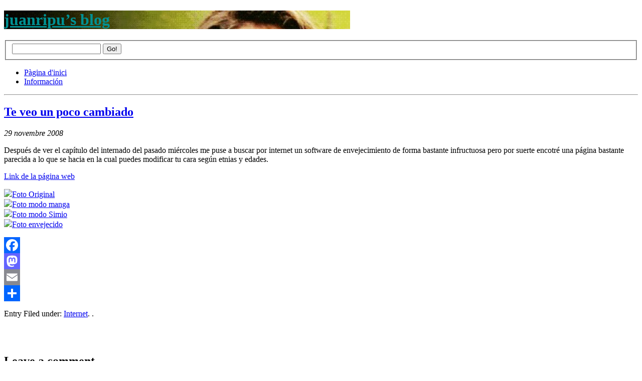

--- FILE ---
content_type: text/html; charset=UTF-8
request_url: https://juanripu.blogs.uv.es/2008/11/29/002/
body_size: 283052
content:
<!DOCTYPE html PUBLIC "-//W3C//DTD XHTML 1.0 Strict//EN" "http://www.w3.org/TR/xhtml1/DTD/xhtml1-strict.dtd">
<html xmlns="http://www.w3.org/1999/xhtml" xml:lang="en" lang="en">
<head>
<meta http-equiv="Content-Type" content="text/html; charset=UTF-8" />
<title> &raquo; Te veo un poco cambiado juanripu&#8217;s blog</title>

	<link rel="stylesheet" href="https://juanripu.blogs.uv.es/wp-content/themes/blix/style.css?1" type="text/css" media="screen, projection" />
	<link rel="alternate" type="application/rss+xml" title="RSS 2.0" href="https://juanripu.blogs.uv.es/feed/" />
	<link rel="pingback" href="https://juanripu.blogs.uv.es/xmlrpc.php" />
		<meta name='robots' content='noindex,nofollow' />
<meta name='robots' content='noindex, nofollow' />
	<style>img:is([sizes="auto" i], [sizes^="auto," i]) { contain-intrinsic-size: 3000px 1500px }</style>
	<link rel='dns-prefetch' href='//static.addtoany.com' />
<link rel="alternate" type="application/rss+xml" title="juanripu&#039;s blog &raquo; Te veo un poco cambiado Canal dels comentaris" href="https://juanripu.blogs.uv.es/2008/11/29/002/feed/" />
<script type="text/javascript">
/* <![CDATA[ */
window._wpemojiSettings = {"baseUrl":"https:\/\/s.w.org\/images\/core\/emoji\/16.0.1\/72x72\/","ext":".png","svgUrl":"https:\/\/s.w.org\/images\/core\/emoji\/16.0.1\/svg\/","svgExt":".svg","source":{"concatemoji":"https:\/\/juanripu.blogs.uv.es\/wp-includes\/js\/wp-emoji-release.min.js?ver=6.8.3"}};
/*! This file is auto-generated */
!function(s,n){var o,i,e;function c(e){try{var t={supportTests:e,timestamp:(new Date).valueOf()};sessionStorage.setItem(o,JSON.stringify(t))}catch(e){}}function p(e,t,n){e.clearRect(0,0,e.canvas.width,e.canvas.height),e.fillText(t,0,0);var t=new Uint32Array(e.getImageData(0,0,e.canvas.width,e.canvas.height).data),a=(e.clearRect(0,0,e.canvas.width,e.canvas.height),e.fillText(n,0,0),new Uint32Array(e.getImageData(0,0,e.canvas.width,e.canvas.height).data));return t.every(function(e,t){return e===a[t]})}function u(e,t){e.clearRect(0,0,e.canvas.width,e.canvas.height),e.fillText(t,0,0);for(var n=e.getImageData(16,16,1,1),a=0;a<n.data.length;a++)if(0!==n.data[a])return!1;return!0}function f(e,t,n,a){switch(t){case"flag":return n(e,"\ud83c\udff3\ufe0f\u200d\u26a7\ufe0f","\ud83c\udff3\ufe0f\u200b\u26a7\ufe0f")?!1:!n(e,"\ud83c\udde8\ud83c\uddf6","\ud83c\udde8\u200b\ud83c\uddf6")&&!n(e,"\ud83c\udff4\udb40\udc67\udb40\udc62\udb40\udc65\udb40\udc6e\udb40\udc67\udb40\udc7f","\ud83c\udff4\u200b\udb40\udc67\u200b\udb40\udc62\u200b\udb40\udc65\u200b\udb40\udc6e\u200b\udb40\udc67\u200b\udb40\udc7f");case"emoji":return!a(e,"\ud83e\udedf")}return!1}function g(e,t,n,a){var r="undefined"!=typeof WorkerGlobalScope&&self instanceof WorkerGlobalScope?new OffscreenCanvas(300,150):s.createElement("canvas"),o=r.getContext("2d",{willReadFrequently:!0}),i=(o.textBaseline="top",o.font="600 32px Arial",{});return e.forEach(function(e){i[e]=t(o,e,n,a)}),i}function t(e){var t=s.createElement("script");t.src=e,t.defer=!0,s.head.appendChild(t)}"undefined"!=typeof Promise&&(o="wpEmojiSettingsSupports",i=["flag","emoji"],n.supports={everything:!0,everythingExceptFlag:!0},e=new Promise(function(e){s.addEventListener("DOMContentLoaded",e,{once:!0})}),new Promise(function(t){var n=function(){try{var e=JSON.parse(sessionStorage.getItem(o));if("object"==typeof e&&"number"==typeof e.timestamp&&(new Date).valueOf()<e.timestamp+604800&&"object"==typeof e.supportTests)return e.supportTests}catch(e){}return null}();if(!n){if("undefined"!=typeof Worker&&"undefined"!=typeof OffscreenCanvas&&"undefined"!=typeof URL&&URL.createObjectURL&&"undefined"!=typeof Blob)try{var e="postMessage("+g.toString()+"("+[JSON.stringify(i),f.toString(),p.toString(),u.toString()].join(",")+"));",a=new Blob([e],{type:"text/javascript"}),r=new Worker(URL.createObjectURL(a),{name:"wpTestEmojiSupports"});return void(r.onmessage=function(e){c(n=e.data),r.terminate(),t(n)})}catch(e){}c(n=g(i,f,p,u))}t(n)}).then(function(e){for(var t in e)n.supports[t]=e[t],n.supports.everything=n.supports.everything&&n.supports[t],"flag"!==t&&(n.supports.everythingExceptFlag=n.supports.everythingExceptFlag&&n.supports[t]);n.supports.everythingExceptFlag=n.supports.everythingExceptFlag&&!n.supports.flag,n.DOMReady=!1,n.readyCallback=function(){n.DOMReady=!0}}).then(function(){return e}).then(function(){var e;n.supports.everything||(n.readyCallback(),(e=n.source||{}).concatemoji?t(e.concatemoji):e.wpemoji&&e.twemoji&&(t(e.twemoji),t(e.wpemoji)))}))}((window,document),window._wpemojiSettings);
/* ]]> */
</script>
<link rel='stylesheet' id='tppostpro-fontawesome-css-css' href='https://juanripu.blogs.uv.es/wp-content/plugins/post-sliders/assets/css/font-awesome.min.css?ver=6.8.3' type='text/css' media='all' />
<link rel='stylesheet' id='tppostpro-owl-min-css-css' href='https://juanripu.blogs.uv.es/wp-content/plugins/post-sliders/assets/css/owl.carousel.min.css?ver=6.8.3' type='text/css' media='all' />
<link rel='stylesheet' id='tppostpro-style-css-css' href='https://juanripu.blogs.uv.es/wp-content/plugins/post-sliders/assets/css/style.css?ver=6.8.3' type='text/css' media='all' />
<link rel='stylesheet' id='tainacan-blocks-common-theme-styles-css' href='https://juanripu.blogs.uv.es/wp-content/plugins/tainacan/assets/css/tainacan-gutenberg-block-common-theme-styles.css' type='text/css' media='all' />
<style id='wp-emoji-styles-inline-css' type='text/css'>

	img.wp-smiley, img.emoji {
		display: inline !important;
		border: none !important;
		box-shadow: none !important;
		height: 1em !important;
		width: 1em !important;
		margin: 0 0.07em !important;
		vertical-align: -0.1em !important;
		background: none !important;
		padding: 0 !important;
	}
</style>
<link rel='stylesheet' id='wp-block-library-css' href='https://juanripu.blogs.uv.es/wp-includes/css/dist/block-library/style.min.css?ver=6.8.3' type='text/css' media='all' />
<style id='classic-theme-styles-inline-css' type='text/css'>
/*! This file is auto-generated */
.wp-block-button__link{color:#fff;background-color:#32373c;border-radius:9999px;box-shadow:none;text-decoration:none;padding:calc(.667em + 2px) calc(1.333em + 2px);font-size:1.125em}.wp-block-file__button{background:#32373c;color:#fff;text-decoration:none}
</style>
<link rel='stylesheet' id='related-items-list-css' href='https://juanripu.blogs.uv.es/wp-content/plugins/tainacan/assets/css/tainacan-gutenberg-block-related-items-list.css' type='text/css' media='all' />
<link rel='stylesheet' id='item-gallery-css' href='https://juanripu.blogs.uv.es/wp-content/plugins/tainacan/assets/css/tainacan-gutenberg-block-item-gallery.css' type='text/css' media='all' />
<link rel='stylesheet' id='item-metadata-sections-css' href='https://juanripu.blogs.uv.es/wp-content/plugins/tainacan/assets/css/tainacan-gutenberg-block-item-metadata-sections.css' type='text/css' media='all' />
<link rel='stylesheet' id='item-metadata-section-css' href='https://juanripu.blogs.uv.es/wp-content/plugins/tainacan/assets/css/tainacan-gutenberg-block-item-metadata-section.css' type='text/css' media='all' />
<link rel='stylesheet' id='item-metadata-css' href='https://juanripu.blogs.uv.es/wp-content/plugins/tainacan/assets/css/tainacan-gutenberg-block-item-metadata.css' type='text/css' media='all' />
<link rel='stylesheet' id='item-metadatum-css' href='https://juanripu.blogs.uv.es/wp-content/plugins/tainacan/assets/css/tainacan-gutenberg-block-item-metadatum.css' type='text/css' media='all' />
<link rel='stylesheet' id='geocoordinate-item-metadatum-css' href='https://juanripu.blogs.uv.es/wp-content/plugins/tainacan/assets/css/tainacan-gutenberg-block-geocoordinate-item-metadatum.css' type='text/css' media='all' />
<link rel='stylesheet' id='items-gallery-css' href='https://juanripu.blogs.uv.es/wp-content/plugins/tainacan/assets/css/tainacan-gutenberg-block-item-gallery.css' type='text/css' media='all' />
<style id='global-styles-inline-css' type='text/css'>
:root{--wp--preset--aspect-ratio--square: 1;--wp--preset--aspect-ratio--4-3: 4/3;--wp--preset--aspect-ratio--3-4: 3/4;--wp--preset--aspect-ratio--3-2: 3/2;--wp--preset--aspect-ratio--2-3: 2/3;--wp--preset--aspect-ratio--16-9: 16/9;--wp--preset--aspect-ratio--9-16: 9/16;--wp--preset--color--black: #000000;--wp--preset--color--cyan-bluish-gray: #abb8c3;--wp--preset--color--white: #ffffff;--wp--preset--color--pale-pink: #f78da7;--wp--preset--color--vivid-red: #cf2e2e;--wp--preset--color--luminous-vivid-orange: #ff6900;--wp--preset--color--luminous-vivid-amber: #fcb900;--wp--preset--color--light-green-cyan: #7bdcb5;--wp--preset--color--vivid-green-cyan: #00d084;--wp--preset--color--pale-cyan-blue: #8ed1fc;--wp--preset--color--vivid-cyan-blue: #0693e3;--wp--preset--color--vivid-purple: #9b51e0;--wp--preset--gradient--vivid-cyan-blue-to-vivid-purple: linear-gradient(135deg,rgba(6,147,227,1) 0%,rgb(155,81,224) 100%);--wp--preset--gradient--light-green-cyan-to-vivid-green-cyan: linear-gradient(135deg,rgb(122,220,180) 0%,rgb(0,208,130) 100%);--wp--preset--gradient--luminous-vivid-amber-to-luminous-vivid-orange: linear-gradient(135deg,rgba(252,185,0,1) 0%,rgba(255,105,0,1) 100%);--wp--preset--gradient--luminous-vivid-orange-to-vivid-red: linear-gradient(135deg,rgba(255,105,0,1) 0%,rgb(207,46,46) 100%);--wp--preset--gradient--very-light-gray-to-cyan-bluish-gray: linear-gradient(135deg,rgb(238,238,238) 0%,rgb(169,184,195) 100%);--wp--preset--gradient--cool-to-warm-spectrum: linear-gradient(135deg,rgb(74,234,220) 0%,rgb(151,120,209) 20%,rgb(207,42,186) 40%,rgb(238,44,130) 60%,rgb(251,105,98) 80%,rgb(254,248,76) 100%);--wp--preset--gradient--blush-light-purple: linear-gradient(135deg,rgb(255,206,236) 0%,rgb(152,150,240) 100%);--wp--preset--gradient--blush-bordeaux: linear-gradient(135deg,rgb(254,205,165) 0%,rgb(254,45,45) 50%,rgb(107,0,62) 100%);--wp--preset--gradient--luminous-dusk: linear-gradient(135deg,rgb(255,203,112) 0%,rgb(199,81,192) 50%,rgb(65,88,208) 100%);--wp--preset--gradient--pale-ocean: linear-gradient(135deg,rgb(255,245,203) 0%,rgb(182,227,212) 50%,rgb(51,167,181) 100%);--wp--preset--gradient--electric-grass: linear-gradient(135deg,rgb(202,248,128) 0%,rgb(113,206,126) 100%);--wp--preset--gradient--midnight: linear-gradient(135deg,rgb(2,3,129) 0%,rgb(40,116,252) 100%);--wp--preset--font-size--small: 13px;--wp--preset--font-size--medium: 20px;--wp--preset--font-size--large: 36px;--wp--preset--font-size--x-large: 42px;--wp--preset--spacing--20: 0.44rem;--wp--preset--spacing--30: 0.67rem;--wp--preset--spacing--40: 1rem;--wp--preset--spacing--50: 1.5rem;--wp--preset--spacing--60: 2.25rem;--wp--preset--spacing--70: 3.38rem;--wp--preset--spacing--80: 5.06rem;--wp--preset--shadow--natural: 6px 6px 9px rgba(0, 0, 0, 0.2);--wp--preset--shadow--deep: 12px 12px 50px rgba(0, 0, 0, 0.4);--wp--preset--shadow--sharp: 6px 6px 0px rgba(0, 0, 0, 0.2);--wp--preset--shadow--outlined: 6px 6px 0px -3px rgba(255, 255, 255, 1), 6px 6px rgba(0, 0, 0, 1);--wp--preset--shadow--crisp: 6px 6px 0px rgba(0, 0, 0, 1);}:where(.is-layout-flex){gap: 0.5em;}:where(.is-layout-grid){gap: 0.5em;}body .is-layout-flex{display: flex;}.is-layout-flex{flex-wrap: wrap;align-items: center;}.is-layout-flex > :is(*, div){margin: 0;}body .is-layout-grid{display: grid;}.is-layout-grid > :is(*, div){margin: 0;}:where(.wp-block-columns.is-layout-flex){gap: 2em;}:where(.wp-block-columns.is-layout-grid){gap: 2em;}:where(.wp-block-post-template.is-layout-flex){gap: 1.25em;}:where(.wp-block-post-template.is-layout-grid){gap: 1.25em;}.has-black-color{color: var(--wp--preset--color--black) !important;}.has-cyan-bluish-gray-color{color: var(--wp--preset--color--cyan-bluish-gray) !important;}.has-white-color{color: var(--wp--preset--color--white) !important;}.has-pale-pink-color{color: var(--wp--preset--color--pale-pink) !important;}.has-vivid-red-color{color: var(--wp--preset--color--vivid-red) !important;}.has-luminous-vivid-orange-color{color: var(--wp--preset--color--luminous-vivid-orange) !important;}.has-luminous-vivid-amber-color{color: var(--wp--preset--color--luminous-vivid-amber) !important;}.has-light-green-cyan-color{color: var(--wp--preset--color--light-green-cyan) !important;}.has-vivid-green-cyan-color{color: var(--wp--preset--color--vivid-green-cyan) !important;}.has-pale-cyan-blue-color{color: var(--wp--preset--color--pale-cyan-blue) !important;}.has-vivid-cyan-blue-color{color: var(--wp--preset--color--vivid-cyan-blue) !important;}.has-vivid-purple-color{color: var(--wp--preset--color--vivid-purple) !important;}.has-black-background-color{background-color: var(--wp--preset--color--black) !important;}.has-cyan-bluish-gray-background-color{background-color: var(--wp--preset--color--cyan-bluish-gray) !important;}.has-white-background-color{background-color: var(--wp--preset--color--white) !important;}.has-pale-pink-background-color{background-color: var(--wp--preset--color--pale-pink) !important;}.has-vivid-red-background-color{background-color: var(--wp--preset--color--vivid-red) !important;}.has-luminous-vivid-orange-background-color{background-color: var(--wp--preset--color--luminous-vivid-orange) !important;}.has-luminous-vivid-amber-background-color{background-color: var(--wp--preset--color--luminous-vivid-amber) !important;}.has-light-green-cyan-background-color{background-color: var(--wp--preset--color--light-green-cyan) !important;}.has-vivid-green-cyan-background-color{background-color: var(--wp--preset--color--vivid-green-cyan) !important;}.has-pale-cyan-blue-background-color{background-color: var(--wp--preset--color--pale-cyan-blue) !important;}.has-vivid-cyan-blue-background-color{background-color: var(--wp--preset--color--vivid-cyan-blue) !important;}.has-vivid-purple-background-color{background-color: var(--wp--preset--color--vivid-purple) !important;}.has-black-border-color{border-color: var(--wp--preset--color--black) !important;}.has-cyan-bluish-gray-border-color{border-color: var(--wp--preset--color--cyan-bluish-gray) !important;}.has-white-border-color{border-color: var(--wp--preset--color--white) !important;}.has-pale-pink-border-color{border-color: var(--wp--preset--color--pale-pink) !important;}.has-vivid-red-border-color{border-color: var(--wp--preset--color--vivid-red) !important;}.has-luminous-vivid-orange-border-color{border-color: var(--wp--preset--color--luminous-vivid-orange) !important;}.has-luminous-vivid-amber-border-color{border-color: var(--wp--preset--color--luminous-vivid-amber) !important;}.has-light-green-cyan-border-color{border-color: var(--wp--preset--color--light-green-cyan) !important;}.has-vivid-green-cyan-border-color{border-color: var(--wp--preset--color--vivid-green-cyan) !important;}.has-pale-cyan-blue-border-color{border-color: var(--wp--preset--color--pale-cyan-blue) !important;}.has-vivid-cyan-blue-border-color{border-color: var(--wp--preset--color--vivid-cyan-blue) !important;}.has-vivid-purple-border-color{border-color: var(--wp--preset--color--vivid-purple) !important;}.has-vivid-cyan-blue-to-vivid-purple-gradient-background{background: var(--wp--preset--gradient--vivid-cyan-blue-to-vivid-purple) !important;}.has-light-green-cyan-to-vivid-green-cyan-gradient-background{background: var(--wp--preset--gradient--light-green-cyan-to-vivid-green-cyan) !important;}.has-luminous-vivid-amber-to-luminous-vivid-orange-gradient-background{background: var(--wp--preset--gradient--luminous-vivid-amber-to-luminous-vivid-orange) !important;}.has-luminous-vivid-orange-to-vivid-red-gradient-background{background: var(--wp--preset--gradient--luminous-vivid-orange-to-vivid-red) !important;}.has-very-light-gray-to-cyan-bluish-gray-gradient-background{background: var(--wp--preset--gradient--very-light-gray-to-cyan-bluish-gray) !important;}.has-cool-to-warm-spectrum-gradient-background{background: var(--wp--preset--gradient--cool-to-warm-spectrum) !important;}.has-blush-light-purple-gradient-background{background: var(--wp--preset--gradient--blush-light-purple) !important;}.has-blush-bordeaux-gradient-background{background: var(--wp--preset--gradient--blush-bordeaux) !important;}.has-luminous-dusk-gradient-background{background: var(--wp--preset--gradient--luminous-dusk) !important;}.has-pale-ocean-gradient-background{background: var(--wp--preset--gradient--pale-ocean) !important;}.has-electric-grass-gradient-background{background: var(--wp--preset--gradient--electric-grass) !important;}.has-midnight-gradient-background{background: var(--wp--preset--gradient--midnight) !important;}.has-small-font-size{font-size: var(--wp--preset--font-size--small) !important;}.has-medium-font-size{font-size: var(--wp--preset--font-size--medium) !important;}.has-large-font-size{font-size: var(--wp--preset--font-size--large) !important;}.has-x-large-font-size{font-size: var(--wp--preset--font-size--x-large) !important;}
:where(.wp-block-post-template.is-layout-flex){gap: 1.25em;}:where(.wp-block-post-template.is-layout-grid){gap: 1.25em;}
:where(.wp-block-columns.is-layout-flex){gap: 2em;}:where(.wp-block-columns.is-layout-grid){gap: 2em;}
:root :where(.wp-block-pullquote){font-size: 1.5em;line-height: 1.6;}
</style>
<link rel='stylesheet' id='all-in-one-event-calendar-theme-css' href='https://juanripu.blogs.uv.es/wp-content/plugins/all-in-one-event-calendar/apiki/dist/styles/theme.css?ver=1695386706' type='text/css' media='all' />
<link rel='stylesheet' id='tainacan-embeds-css' href='https://juanripu.blogs.uv.es/wp-content/plugins/tainacan/assets/css/tainacan-embeds.css?ver=1.0.0' type='text/css' media='all' />
<link rel='stylesheet' id='tablepress-default-css' href='https://juanripu.blogs.uv.es/wp-content/plugins/tablepress/css/build/default.css?ver=3.2.5' type='text/css' media='all' />
<link rel='stylesheet' id='addtoany-css' href='https://juanripu.blogs.uv.es/wp-content/plugins/add-to-any/addtoany.min.css?ver=1.16' type='text/css' media='all' />
<script type="text/javascript" src="https://juanripu.blogs.uv.es/wp-includes/js/jquery/jquery.min.js?ver=3.7.1" id="jquery-core-js"></script>
<script type="text/javascript" src="https://juanripu.blogs.uv.es/wp-includes/js/jquery/jquery-migrate.min.js?ver=3.4.1" id="jquery-migrate-js"></script>
<script type="text/javascript" src="https://juanripu.blogs.uv.es/wp-content/plugins/post-sliders/assets/js/owl.carousel.js?ver=6.8.3" id="tppostpro-owl-js-js"></script>
<script type="text/javascript" src="https://juanripu.blogs.uv.es/wp-includes/js/underscore.min.js?ver=1.13.7" id="underscore-js"></script>
<script type="text/javascript" src="https://juanripu.blogs.uv.es/wp-includes/js/dist/hooks.min.js?ver=4d63a3d491d11ffd8ac6" id="wp-hooks-js"></script>
<script type="text/javascript" src="https://juanripu.blogs.uv.es/wp-includes/js/dist/i18n.min.js?ver=5e580eb46a90c2b997e6" id="wp-i18n-js"></script>
<script type="text/javascript" id="wp-i18n-js-after">
/* <![CDATA[ */
wp.i18n.setLocaleData( { 'text direction\u0004ltr': [ 'ltr' ] } );
/* ]]> */
</script>
<script type="text/javascript" id="tainacan-blocks-common-scripts-js-extra">
/* <![CDATA[ */
var tainacan_blocks = {"wp_version":"6.8.3","root":"https:\/\/juanripu.blogs.uv.es\/wp-json\/tainacan\/v2","nonce":"","base_url":"https:\/\/juanripu.blogs.uv.es\/wp-content\/plugins\/tainacan","api_max_items_per_page":"96","admin_url":"https:\/\/juanripu.blogs.uv.es\/wp-admin\/admin.php","site_url":"https:\/\/juanripu.blogs.uv.es","theme_items_list_url":"https:\/\/juanripu.blogs.uv.es\/elements","collections_post_types":[],"registered_view_modes":{"table":{"label":"Taula","description":"The classic table display.","type":"component","template":"\/var\/www\/wp-content\/themes\/blix\/tainacan\/view-mode-table.php","component":"view-mode-table","thumbnail":"","icon":"<span class=\"icon\"><i class=\"tainacan-icon tainacan-icon-viewtable tainacan-icon-1-25em\"><\/i><\/span>","show_pagination":true,"full_screen":false,"dynamic_metadata":true,"implements_skeleton":true,"skeleton_template":"","placeholder_template":"<ul style=\"list-style: none;width: 100%; height: auto; display: flex; flex-direction: column; overflow-x: auto;padding: 0;\"><li style=\"display: flex; align-items: center; flex-direction: row; flex-wrap: nowrap; gap: 15px; width: 100%; height: 40px; background-color: var(--tainacan-block-gray1, #f2f2f2); padding: 2px 6px;\">\n\t\t\t\t\t\t<div style=\"flex-shrink: 0; width: 32px; height: 32px; background-color: var(--tainacan-block-gray2, #dbdbdb);\"><\/div>\n\t\t\t\t\t\t<div style=\"width: 180px; height: 10px; background-color: var(--tainacan-block-gray3, #a5a5a5);><\/div>\n\t\t\t\t\t\t<div style=\"width: 120px; height: 6px; background-color: var(--tainacan-block-gray3, #a5a5a5);\"><\/div>\n\t\t\t\t\t\t<div style=\"width: 70px; height: 6px; background-color: var(--tainacan-block-gray3, #a5a5a5);\"><\/div>\n\t\t\t\t\t\t<div style=\"width: 100px; height: 6px; background-color: var(--tainacan-block-gray3, #a5a5a5);\"><\/div>\n\t\t\t\t\t\t<div style=\"width: 90px; height: 6px; background-color: var(--tainacan-block-gray3, #a5a5a5);\"><\/div>\n\t\t\t\t\t\t<div style=\"width: 60px; height: 6px; background-color: var(--tainacan-block-gray3, #a5a5a5);\"><\/div>\n\t\t\t\t\t\t<div style=\"width: 70px; height: 6px; background-color: var(--tainacan-block-gray3, #a5a5a5);\"><\/div>\n\t\t\t\t\t\t<div style=\"width: 100px; height: 6px; background-color: var(--tainacan-block-gray3, #a5a5a5);\"><\/div>\n\t\t\t\t\t\t<div style=\"width: 90px; height: 6px; background-color: var(--tainacan-block-gray3, #a5a5a5);\"><\/div>\n\t\t\t\t\t\t<div style=\"width: 100px; height: 6px; background-color: var(--tainacan-block-gray3, #a5a5a5);\"><\/div>\n\t\t\t\t\t<\/li><li style=\"display: flex; align-items: center; flex-direction: row; flex-wrap: nowrap; gap: 15px; width: 100%; height: 40px; background-color: var(--tainacan-block-gray0, #f2f2f2); padding: 2px 6px;\">\n\t\t\t\t\t\t<div style=\"flex-shrink: 0; width: 32px; height: 32px; background-color: var(--tainacan-block-gray2, #dbdbdb);\"><\/div>\n\t\t\t\t\t\t<div style=\"width: 180px; height: 10px; background-color: var(--tainacan-block-gray3, #a5a5a5);><\/div>\n\t\t\t\t\t\t<div style=\"width: 120px; height: 6px; background-color: var(--tainacan-block-gray3, #a5a5a5);\"><\/div>\n\t\t\t\t\t\t<div style=\"width: 70px; height: 6px; background-color: var(--tainacan-block-gray3, #a5a5a5);\"><\/div>\n\t\t\t\t\t\t<div style=\"width: 100px; height: 6px; background-color: var(--tainacan-block-gray3, #a5a5a5);\"><\/div>\n\t\t\t\t\t\t<div style=\"width: 90px; height: 6px; background-color: var(--tainacan-block-gray3, #a5a5a5);\"><\/div>\n\t\t\t\t\t\t<div style=\"width: 60px; height: 6px; background-color: var(--tainacan-block-gray3, #a5a5a5);\"><\/div>\n\t\t\t\t\t\t<div style=\"width: 70px; height: 6px; background-color: var(--tainacan-block-gray3, #a5a5a5);\"><\/div>\n\t\t\t\t\t\t<div style=\"width: 100px; height: 6px; background-color: var(--tainacan-block-gray3, #a5a5a5);\"><\/div>\n\t\t\t\t\t\t<div style=\"width: 90px; height: 6px; background-color: var(--tainacan-block-gray3, #a5a5a5);\"><\/div>\n\t\t\t\t\t\t<div style=\"width: 100px; height: 6px; background-color: var(--tainacan-block-gray3, #a5a5a5);\"><\/div>\n\t\t\t\t\t<\/li><li style=\"display: flex; align-items: center; flex-direction: row; flex-wrap: nowrap; gap: 15px; width: 100%; height: 40px; background-color: var(--tainacan-block-gray1, #f2f2f2); padding: 2px 6px;\">\n\t\t\t\t\t\t<div style=\"flex-shrink: 0; width: 32px; height: 32px; background-color: var(--tainacan-block-gray2, #dbdbdb);\"><\/div>\n\t\t\t\t\t\t<div style=\"width: 180px; height: 10px; background-color: var(--tainacan-block-gray3, #a5a5a5);><\/div>\n\t\t\t\t\t\t<div style=\"width: 120px; height: 6px; background-color: var(--tainacan-block-gray3, #a5a5a5);\"><\/div>\n\t\t\t\t\t\t<div style=\"width: 70px; height: 6px; background-color: var(--tainacan-block-gray3, #a5a5a5);\"><\/div>\n\t\t\t\t\t\t<div style=\"width: 100px; height: 6px; background-color: var(--tainacan-block-gray3, #a5a5a5);\"><\/div>\n\t\t\t\t\t\t<div style=\"width: 90px; height: 6px; background-color: var(--tainacan-block-gray3, #a5a5a5);\"><\/div>\n\t\t\t\t\t\t<div style=\"width: 60px; height: 6px; background-color: var(--tainacan-block-gray3, #a5a5a5);\"><\/div>\n\t\t\t\t\t\t<div style=\"width: 70px; height: 6px; background-color: var(--tainacan-block-gray3, #a5a5a5);\"><\/div>\n\t\t\t\t\t\t<div style=\"width: 100px; height: 6px; background-color: var(--tainacan-block-gray3, #a5a5a5);\"><\/div>\n\t\t\t\t\t\t<div style=\"width: 90px; height: 6px; background-color: var(--tainacan-block-gray3, #a5a5a5);\"><\/div>\n\t\t\t\t\t\t<div style=\"width: 100px; height: 6px; background-color: var(--tainacan-block-gray3, #a5a5a5);\"><\/div>\n\t\t\t\t\t<\/li><li style=\"display: flex; align-items: center; flex-direction: row; flex-wrap: nowrap; gap: 15px; width: 100%; height: 40px; background-color: var(--tainacan-block-gray0, #f2f2f2); padding: 2px 6px;\">\n\t\t\t\t\t\t<div style=\"flex-shrink: 0; width: 32px; height: 32px; background-color: var(--tainacan-block-gray2, #dbdbdb);\"><\/div>\n\t\t\t\t\t\t<div style=\"width: 180px; height: 10px; background-color: var(--tainacan-block-gray3, #a5a5a5);><\/div>\n\t\t\t\t\t\t<div style=\"width: 120px; height: 6px; background-color: var(--tainacan-block-gray3, #a5a5a5);\"><\/div>\n\t\t\t\t\t\t<div style=\"width: 70px; height: 6px; background-color: var(--tainacan-block-gray3, #a5a5a5);\"><\/div>\n\t\t\t\t\t\t<div style=\"width: 100px; height: 6px; background-color: var(--tainacan-block-gray3, #a5a5a5);\"><\/div>\n\t\t\t\t\t\t<div style=\"width: 90px; height: 6px; background-color: var(--tainacan-block-gray3, #a5a5a5);\"><\/div>\n\t\t\t\t\t\t<div style=\"width: 60px; height: 6px; background-color: var(--tainacan-block-gray3, #a5a5a5);\"><\/div>\n\t\t\t\t\t\t<div style=\"width: 70px; height: 6px; background-color: var(--tainacan-block-gray3, #a5a5a5);\"><\/div>\n\t\t\t\t\t\t<div style=\"width: 100px; height: 6px; background-color: var(--tainacan-block-gray3, #a5a5a5);\"><\/div>\n\t\t\t\t\t\t<div style=\"width: 90px; height: 6px; background-color: var(--tainacan-block-gray3, #a5a5a5);\"><\/div>\n\t\t\t\t\t\t<div style=\"width: 100px; height: 6px; background-color: var(--tainacan-block-gray3, #a5a5a5);\"><\/div>\n\t\t\t\t\t<\/li><li style=\"display: flex; align-items: center; flex-direction: row; flex-wrap: nowrap; gap: 15px; width: 100%; height: 40px; background-color: var(--tainacan-block-gray1, #f2f2f2); padding: 2px 6px;\">\n\t\t\t\t\t\t<div style=\"flex-shrink: 0; width: 32px; height: 32px; background-color: var(--tainacan-block-gray2, #dbdbdb);\"><\/div>\n\t\t\t\t\t\t<div style=\"width: 180px; height: 10px; background-color: var(--tainacan-block-gray3, #a5a5a5);><\/div>\n\t\t\t\t\t\t<div style=\"width: 120px; height: 6px; background-color: var(--tainacan-block-gray3, #a5a5a5);\"><\/div>\n\t\t\t\t\t\t<div style=\"width: 70px; height: 6px; background-color: var(--tainacan-block-gray3, #a5a5a5);\"><\/div>\n\t\t\t\t\t\t<div style=\"width: 100px; height: 6px; background-color: var(--tainacan-block-gray3, #a5a5a5);\"><\/div>\n\t\t\t\t\t\t<div style=\"width: 90px; height: 6px; background-color: var(--tainacan-block-gray3, #a5a5a5);\"><\/div>\n\t\t\t\t\t\t<div style=\"width: 60px; height: 6px; background-color: var(--tainacan-block-gray3, #a5a5a5);\"><\/div>\n\t\t\t\t\t\t<div style=\"width: 70px; height: 6px; background-color: var(--tainacan-block-gray3, #a5a5a5);\"><\/div>\n\t\t\t\t\t\t<div style=\"width: 100px; height: 6px; background-color: var(--tainacan-block-gray3, #a5a5a5);\"><\/div>\n\t\t\t\t\t\t<div style=\"width: 90px; height: 6px; background-color: var(--tainacan-block-gray3, #a5a5a5);\"><\/div>\n\t\t\t\t\t\t<div style=\"width: 100px; height: 6px; background-color: var(--tainacan-block-gray3, #a5a5a5);\"><\/div>\n\t\t\t\t\t<\/li><li style=\"display: flex; align-items: center; flex-direction: row; flex-wrap: nowrap; gap: 15px; width: 100%; height: 40px; background-color: var(--tainacan-block-gray0, #f2f2f2); padding: 2px 6px;\">\n\t\t\t\t\t\t<div style=\"flex-shrink: 0; width: 32px; height: 32px; background-color: var(--tainacan-block-gray2, #dbdbdb);\"><\/div>\n\t\t\t\t\t\t<div style=\"width: 180px; height: 10px; background-color: var(--tainacan-block-gray3, #a5a5a5);><\/div>\n\t\t\t\t\t\t<div style=\"width: 120px; height: 6px; background-color: var(--tainacan-block-gray3, #a5a5a5);\"><\/div>\n\t\t\t\t\t\t<div style=\"width: 70px; height: 6px; background-color: var(--tainacan-block-gray3, #a5a5a5);\"><\/div>\n\t\t\t\t\t\t<div style=\"width: 100px; height: 6px; background-color: var(--tainacan-block-gray3, #a5a5a5);\"><\/div>\n\t\t\t\t\t\t<div style=\"width: 90px; height: 6px; background-color: var(--tainacan-block-gray3, #a5a5a5);\"><\/div>\n\t\t\t\t\t\t<div style=\"width: 60px; height: 6px; background-color: var(--tainacan-block-gray3, #a5a5a5);\"><\/div>\n\t\t\t\t\t\t<div style=\"width: 70px; height: 6px; background-color: var(--tainacan-block-gray3, #a5a5a5);\"><\/div>\n\t\t\t\t\t\t<div style=\"width: 100px; height: 6px; background-color: var(--tainacan-block-gray3, #a5a5a5);\"><\/div>\n\t\t\t\t\t\t<div style=\"width: 90px; height: 6px; background-color: var(--tainacan-block-gray3, #a5a5a5);\"><\/div>\n\t\t\t\t\t\t<div style=\"width: 100px; height: 6px; background-color: var(--tainacan-block-gray3, #a5a5a5);\"><\/div>\n\t\t\t\t\t<\/li><li style=\"display: flex; align-items: center; flex-direction: row; flex-wrap: nowrap; gap: 15px; width: 100%; height: 40px; background-color: var(--tainacan-block-gray1, #f2f2f2); padding: 2px 6px;\">\n\t\t\t\t\t\t<div style=\"flex-shrink: 0; width: 32px; height: 32px; background-color: var(--tainacan-block-gray2, #dbdbdb);\"><\/div>\n\t\t\t\t\t\t<div style=\"width: 180px; height: 10px; background-color: var(--tainacan-block-gray3, #a5a5a5);><\/div>\n\t\t\t\t\t\t<div style=\"width: 120px; height: 6px; background-color: var(--tainacan-block-gray3, #a5a5a5);\"><\/div>\n\t\t\t\t\t\t<div style=\"width: 70px; height: 6px; background-color: var(--tainacan-block-gray3, #a5a5a5);\"><\/div>\n\t\t\t\t\t\t<div style=\"width: 100px; height: 6px; background-color: var(--tainacan-block-gray3, #a5a5a5);\"><\/div>\n\t\t\t\t\t\t<div style=\"width: 90px; height: 6px; background-color: var(--tainacan-block-gray3, #a5a5a5);\"><\/div>\n\t\t\t\t\t\t<div style=\"width: 60px; height: 6px; background-color: var(--tainacan-block-gray3, #a5a5a5);\"><\/div>\n\t\t\t\t\t\t<div style=\"width: 70px; height: 6px; background-color: var(--tainacan-block-gray3, #a5a5a5);\"><\/div>\n\t\t\t\t\t\t<div style=\"width: 100px; height: 6px; background-color: var(--tainacan-block-gray3, #a5a5a5);\"><\/div>\n\t\t\t\t\t\t<div style=\"width: 90px; height: 6px; background-color: var(--tainacan-block-gray3, #a5a5a5);\"><\/div>\n\t\t\t\t\t\t<div style=\"width: 100px; height: 6px; background-color: var(--tainacan-block-gray3, #a5a5a5);\"><\/div>\n\t\t\t\t\t<\/li><li style=\"display: flex; align-items: center; flex-direction: row; flex-wrap: nowrap; gap: 15px; width: 100%; height: 40px; background-color: var(--tainacan-block-gray0, #f2f2f2); padding: 2px 6px;\">\n\t\t\t\t\t\t<div style=\"flex-shrink: 0; width: 32px; height: 32px; background-color: var(--tainacan-block-gray2, #dbdbdb);\"><\/div>\n\t\t\t\t\t\t<div style=\"width: 180px; height: 10px; background-color: var(--tainacan-block-gray3, #a5a5a5);><\/div>\n\t\t\t\t\t\t<div style=\"width: 120px; height: 6px; background-color: var(--tainacan-block-gray3, #a5a5a5);\"><\/div>\n\t\t\t\t\t\t<div style=\"width: 70px; height: 6px; background-color: var(--tainacan-block-gray3, #a5a5a5);\"><\/div>\n\t\t\t\t\t\t<div style=\"width: 100px; height: 6px; background-color: var(--tainacan-block-gray3, #a5a5a5);\"><\/div>\n\t\t\t\t\t\t<div style=\"width: 90px; height: 6px; background-color: var(--tainacan-block-gray3, #a5a5a5);\"><\/div>\n\t\t\t\t\t\t<div style=\"width: 60px; height: 6px; background-color: var(--tainacan-block-gray3, #a5a5a5);\"><\/div>\n\t\t\t\t\t\t<div style=\"width: 70px; height: 6px; background-color: var(--tainacan-block-gray3, #a5a5a5);\"><\/div>\n\t\t\t\t\t\t<div style=\"width: 100px; height: 6px; background-color: var(--tainacan-block-gray3, #a5a5a5);\"><\/div>\n\t\t\t\t\t\t<div style=\"width: 90px; height: 6px; background-color: var(--tainacan-block-gray3, #a5a5a5);\"><\/div>\n\t\t\t\t\t\t<div style=\"width: 100px; height: 6px; background-color: var(--tainacan-block-gray3, #a5a5a5);\"><\/div>\n\t\t\t\t\t<\/li><li style=\"display: flex; align-items: center; flex-direction: row; flex-wrap: nowrap; gap: 15px; width: 100%; height: 40px; background-color: var(--tainacan-block-gray1, #f2f2f2); padding: 2px 6px;\">\n\t\t\t\t\t\t<div style=\"flex-shrink: 0; width: 32px; height: 32px; background-color: var(--tainacan-block-gray2, #dbdbdb);\"><\/div>\n\t\t\t\t\t\t<div style=\"width: 180px; height: 10px; background-color: var(--tainacan-block-gray3, #a5a5a5);><\/div>\n\t\t\t\t\t\t<div style=\"width: 120px; height: 6px; background-color: var(--tainacan-block-gray3, #a5a5a5);\"><\/div>\n\t\t\t\t\t\t<div style=\"width: 70px; height: 6px; background-color: var(--tainacan-block-gray3, #a5a5a5);\"><\/div>\n\t\t\t\t\t\t<div style=\"width: 100px; height: 6px; background-color: var(--tainacan-block-gray3, #a5a5a5);\"><\/div>\n\t\t\t\t\t\t<div style=\"width: 90px; height: 6px; background-color: var(--tainacan-block-gray3, #a5a5a5);\"><\/div>\n\t\t\t\t\t\t<div style=\"width: 60px; height: 6px; background-color: var(--tainacan-block-gray3, #a5a5a5);\"><\/div>\n\t\t\t\t\t\t<div style=\"width: 70px; height: 6px; background-color: var(--tainacan-block-gray3, #a5a5a5);\"><\/div>\n\t\t\t\t\t\t<div style=\"width: 100px; height: 6px; background-color: var(--tainacan-block-gray3, #a5a5a5);\"><\/div>\n\t\t\t\t\t\t<div style=\"width: 90px; height: 6px; background-color: var(--tainacan-block-gray3, #a5a5a5);\"><\/div>\n\t\t\t\t\t\t<div style=\"width: 100px; height: 6px; background-color: var(--tainacan-block-gray3, #a5a5a5);\"><\/div>\n\t\t\t\t\t<\/li><li style=\"display: flex; align-items: center; flex-direction: row; flex-wrap: nowrap; gap: 15px; width: 100%; height: 40px; background-color: var(--tainacan-block-gray0, #f2f2f2); padding: 2px 6px;\">\n\t\t\t\t\t\t<div style=\"flex-shrink: 0; width: 32px; height: 32px; background-color: var(--tainacan-block-gray2, #dbdbdb);\"><\/div>\n\t\t\t\t\t\t<div style=\"width: 180px; height: 10px; background-color: var(--tainacan-block-gray3, #a5a5a5);><\/div>\n\t\t\t\t\t\t<div style=\"width: 120px; height: 6px; background-color: var(--tainacan-block-gray3, #a5a5a5);\"><\/div>\n\t\t\t\t\t\t<div style=\"width: 70px; height: 6px; background-color: var(--tainacan-block-gray3, #a5a5a5);\"><\/div>\n\t\t\t\t\t\t<div style=\"width: 100px; height: 6px; background-color: var(--tainacan-block-gray3, #a5a5a5);\"><\/div>\n\t\t\t\t\t\t<div style=\"width: 90px; height: 6px; background-color: var(--tainacan-block-gray3, #a5a5a5);\"><\/div>\n\t\t\t\t\t\t<div style=\"width: 60px; height: 6px; background-color: var(--tainacan-block-gray3, #a5a5a5);\"><\/div>\n\t\t\t\t\t\t<div style=\"width: 70px; height: 6px; background-color: var(--tainacan-block-gray3, #a5a5a5);\"><\/div>\n\t\t\t\t\t\t<div style=\"width: 100px; height: 6px; background-color: var(--tainacan-block-gray3, #a5a5a5);\"><\/div>\n\t\t\t\t\t\t<div style=\"width: 90px; height: 6px; background-color: var(--tainacan-block-gray3, #a5a5a5);\"><\/div>\n\t\t\t\t\t\t<div style=\"width: 100px; height: 6px; background-color: var(--tainacan-block-gray3, #a5a5a5);\"><\/div>\n\t\t\t\t\t<\/li><\/ul>","requires_thumbnail":false},"cards":{"label":"Fitxes","description":"A cards view, displaying cropped thumbnails, title and description.","type":"component","template":"\/var\/www\/wp-content\/themes\/blix\/tainacan\/view-mode-cards.php","component":"view-mode-cards","thumbnail":"","icon":"<span class=\"icon\"><i class=\"tainacan-icon tainacan-icon-viewcards tainacan-icon-1-25em\"><\/i><\/span>","show_pagination":true,"full_screen":false,"dynamic_metadata":false,"implements_skeleton":true,"skeleton_template":"","placeholder_template":"<ul style=\"list-style: none;width: 100%; height: auto; display: grid;grid-template-columns: repeat(auto-fill, minmax(220px,1fr)); gap: 15px;padding: 0;\"><li style=\"height: auto; background-color: var(--tainacan-block-gray1, #f2f2f2);padding: 20px;\">\n\t\t\t\t\t\t<div style=\"width: 100%; height: 10px; background-color: var(--tainacan-block-gray3, #a5a5a5); margin: 0 0 8px 0;\"><\/div>\n\t\t\t\t\t\t<div style=\"width: 64px; height: 64px; background-color: var(--tainacan-block-gray2, #dbdbdb);float:left;margin-right:10px;\"><\/div>\n\t\t\t\t\t\t<div style=\"margin-left: 74px;\">\n\t\t\t\t\t\t\t<div style=\"width: 88%; height: 6px; background-color: var(--tainacan-block-gray3, #a5a5a5); margin: 14px 0;\"><\/div>\n\t\t\t\t\t\t\t<div style=\"width: 80%; height: 6px; background-color: var(--tainacan-block-gray3, #a5a5a5); margin: 14px 0;\"><\/div>\n\t\t\t\t\t\t\t<div style=\"width: 57%; height: 6px; background-color: var(--tainacan-block-gray3, #a5a5a5); margin: 14px 0;\"><\/div>\n\t\t\t\t\t\t<\/div>\t\n\t\t\t\t\t<\/li><li style=\"height: auto; background-color: var(--tainacan-block-gray1, #f2f2f2);padding: 20px;\">\n\t\t\t\t\t\t<div style=\"width: 100%; height: 10px; background-color: var(--tainacan-block-gray3, #a5a5a5); margin: 0 0 8px 0;\"><\/div>\n\t\t\t\t\t\t<div style=\"width: 64px; height: 64px; background-color: var(--tainacan-block-gray2, #dbdbdb);float:left;margin-right:10px;\"><\/div>\n\t\t\t\t\t\t<div style=\"margin-left: 74px;\">\n\t\t\t\t\t\t\t<div style=\"width: 98%; height: 6px; background-color: var(--tainacan-block-gray3, #a5a5a5); margin: 14px 0;\"><\/div>\n\t\t\t\t\t\t\t<div style=\"width: 88%; height: 6px; background-color: var(--tainacan-block-gray3, #a5a5a5); margin: 14px 0;\"><\/div>\n\t\t\t\t\t\t\t<div style=\"width: 36%; height: 6px; background-color: var(--tainacan-block-gray3, #a5a5a5); margin: 14px 0;\"><\/div>\n\t\t\t\t\t\t<\/div>\t\n\t\t\t\t\t<\/li><li style=\"height: auto; background-color: var(--tainacan-block-gray1, #f2f2f2);padding: 20px;\">\n\t\t\t\t\t\t<div style=\"width: 100%; height: 10px; background-color: var(--tainacan-block-gray3, #a5a5a5); margin: 0 0 8px 0;\"><\/div>\n\t\t\t\t\t\t<div style=\"width: 64px; height: 64px; background-color: var(--tainacan-block-gray2, #dbdbdb);float:left;margin-right:10px;\"><\/div>\n\t\t\t\t\t\t<div style=\"margin-left: 74px;\">\n\t\t\t\t\t\t\t<div style=\"width: 86%; height: 6px; background-color: var(--tainacan-block-gray3, #a5a5a5); margin: 14px 0;\"><\/div>\n\t\t\t\t\t\t\t<div style=\"width: 78%; height: 6px; background-color: var(--tainacan-block-gray3, #a5a5a5); margin: 14px 0;\"><\/div>\n\t\t\t\t\t\t\t<div style=\"width: 35%; height: 6px; background-color: var(--tainacan-block-gray3, #a5a5a5); margin: 14px 0;\"><\/div>\n\t\t\t\t\t\t<\/div>\t\n\t\t\t\t\t<\/li><li style=\"height: auto; background-color: var(--tainacan-block-gray1, #f2f2f2);padding: 20px;\">\n\t\t\t\t\t\t<div style=\"width: 100%; height: 10px; background-color: var(--tainacan-block-gray3, #a5a5a5); margin: 0 0 8px 0;\"><\/div>\n\t\t\t\t\t\t<div style=\"width: 64px; height: 64px; background-color: var(--tainacan-block-gray2, #dbdbdb);float:left;margin-right:10px;\"><\/div>\n\t\t\t\t\t\t<div style=\"margin-left: 74px;\">\n\t\t\t\t\t\t\t<div style=\"width: 93%; height: 6px; background-color: var(--tainacan-block-gray3, #a5a5a5); margin: 14px 0;\"><\/div>\n\t\t\t\t\t\t\t<div style=\"width: 77%; height: 6px; background-color: var(--tainacan-block-gray3, #a5a5a5); margin: 14px 0;\"><\/div>\n\t\t\t\t\t\t\t<div style=\"width: 42%; height: 6px; background-color: var(--tainacan-block-gray3, #a5a5a5); margin: 14px 0;\"><\/div>\n\t\t\t\t\t\t<\/div>\t\n\t\t\t\t\t<\/li><li style=\"height: auto; background-color: var(--tainacan-block-gray1, #f2f2f2);padding: 20px;\">\n\t\t\t\t\t\t<div style=\"width: 100%; height: 10px; background-color: var(--tainacan-block-gray3, #a5a5a5); margin: 0 0 8px 0;\"><\/div>\n\t\t\t\t\t\t<div style=\"width: 64px; height: 64px; background-color: var(--tainacan-block-gray2, #dbdbdb);float:left;margin-right:10px;\"><\/div>\n\t\t\t\t\t\t<div style=\"margin-left: 74px;\">\n\t\t\t\t\t\t\t<div style=\"width: 88%; height: 6px; background-color: var(--tainacan-block-gray3, #a5a5a5); margin: 14px 0;\"><\/div>\n\t\t\t\t\t\t\t<div style=\"width: 80%; height: 6px; background-color: var(--tainacan-block-gray3, #a5a5a5); margin: 14px 0;\"><\/div>\n\t\t\t\t\t\t\t<div style=\"width: 54%; height: 6px; background-color: var(--tainacan-block-gray3, #a5a5a5); margin: 14px 0;\"><\/div>\n\t\t\t\t\t\t<\/div>\t\n\t\t\t\t\t<\/li><li style=\"height: auto; background-color: var(--tainacan-block-gray1, #f2f2f2);padding: 20px;\">\n\t\t\t\t\t\t<div style=\"width: 100%; height: 10px; background-color: var(--tainacan-block-gray3, #a5a5a5); margin: 0 0 8px 0;\"><\/div>\n\t\t\t\t\t\t<div style=\"width: 64px; height: 64px; background-color: var(--tainacan-block-gray2, #dbdbdb);float:left;margin-right:10px;\"><\/div>\n\t\t\t\t\t\t<div style=\"margin-left: 74px;\">\n\t\t\t\t\t\t\t<div style=\"width: 98%; height: 6px; background-color: var(--tainacan-block-gray3, #a5a5a5); margin: 14px 0;\"><\/div>\n\t\t\t\t\t\t\t<div style=\"width: 86%; height: 6px; background-color: var(--tainacan-block-gray3, #a5a5a5); margin: 14px 0;\"><\/div>\n\t\t\t\t\t\t\t<div style=\"width: 58%; height: 6px; background-color: var(--tainacan-block-gray3, #a5a5a5); margin: 14px 0;\"><\/div>\n\t\t\t\t\t\t<\/div>\t\n\t\t\t\t\t<\/li><\/ul>","requires_thumbnail":false},"records":{"label":"Registres","description":"A records view, similiar to cards, but flexible for metadata.","type":"component","template":"\/var\/www\/wp-content\/themes\/blix\/tainacan\/view-mode-records.php","component":"view-mode-records","thumbnail":"","icon":"<span class=\"icon\"><i class=\"tainacan-icon tainacan-icon-viewrecords tainacan-icon-1-25em\"><\/i><\/span>","show_pagination":true,"full_screen":false,"dynamic_metadata":true,"implements_skeleton":true,"skeleton_template":"","placeholder_template":"<ul style=\"list-style: none;width: 100%; height: auto; column-width: 220px; gap: 15px;padding: 0;\"><li style=\"break-inside: avoid; width: calc(100% - 40px); height: auto; background-color: var(--tainacan-block-gray1, #f2f2f2); margin: 0 0 15px 0; padding: 20px;\">\n\t\t\t\t\t<div style=\"width: 100%; height: 10px; background-color: var(--tainacan-block-gray3, #a5a5a5); margin: 0 0 8px 0;\"><\/div>\n\t\t\t\t\t<div style=\"width: 42px; height: 54px; background-color: var(--tainacan-block-gray2, #dbdbdb);float: right;margin-left: 10px;margin-bottom: 10px;\"><\/div>\n\t\t\t\t\t<div style=\"width: 60%; height: 6px; background-color: var(--tainacan-block-gray3, #a5a5a5); margin: 14px 0;\"><\/div>\n\t\t\t\t\t<div style=\"width: 50%; height: 6px; background-color: var(--tainacan-block-gray3, #a5a5a5); margin: 14px 0;\"><\/div>\n\t\t\t\t\t<div style=\"width: 65%; height: 6px; background-color: var(--tainacan-block-gray3, #a5a5a5); margin: 14px 0;\"><\/div><div style=\"width: 81%; height: 6px; background-color: var(--tainacan-block-gray3, #a5a5a5); margin: 14px 0;\"><\/div><div style=\"width: 94%; height: 6px; background-color: var(--tainacan-block-gray3, #a5a5a5); margin: 14px 0;\"><\/div><div style=\"width: 96%; height: 6px; background-color: var(--tainacan-block-gray3, #a5a5a5); margin: 14px 0;\"><\/div><div style=\"width: 95%; height: 6px; background-color: var(--tainacan-block-gray3, #a5a5a5); margin: 14px 0;\"><\/div><div style=\"width: 73%; height: 6px; background-color: var(--tainacan-block-gray3, #a5a5a5); margin: 14px 0;\"><\/div><\/li><li style=\"break-inside: avoid; width: calc(100% - 40px); height: auto; background-color: var(--tainacan-block-gray1, #f2f2f2); margin: 0 0 15px 0; padding: 20px;\">\n\t\t\t\t\t<div style=\"width: 100%; height: 10px; background-color: var(--tainacan-block-gray3, #a5a5a5); margin: 0 0 8px 0;\"><\/div>\n\t\t\t\t\t<div style=\"width: 42px; height: 54px; background-color: var(--tainacan-block-gray2, #dbdbdb);float: right;margin-left: 10px;margin-bottom: 10px;\"><\/div>\n\t\t\t\t\t<div style=\"width: 60%; height: 6px; background-color: var(--tainacan-block-gray3, #a5a5a5); margin: 14px 0;\"><\/div>\n\t\t\t\t\t<div style=\"width: 50%; height: 6px; background-color: var(--tainacan-block-gray3, #a5a5a5); margin: 14px 0;\"><\/div>\n\t\t\t\t\t<div style=\"width: 65%; height: 6px; background-color: var(--tainacan-block-gray3, #a5a5a5); margin: 14px 0;\"><\/div><div style=\"width: 76%; height: 6px; background-color: var(--tainacan-block-gray3, #a5a5a5); margin: 14px 0;\"><\/div><div style=\"width: 93%; height: 6px; background-color: var(--tainacan-block-gray3, #a5a5a5); margin: 14px 0;\"><\/div><div style=\"width: 98%; height: 6px; background-color: var(--tainacan-block-gray3, #a5a5a5); margin: 14px 0;\"><\/div><div style=\"width: 72%; height: 6px; background-color: var(--tainacan-block-gray3, #a5a5a5); margin: 14px 0;\"><\/div><div style=\"width: 90%; height: 6px; background-color: var(--tainacan-block-gray3, #a5a5a5); margin: 14px 0;\"><\/div><\/li><li style=\"break-inside: avoid; width: calc(100% - 40px); height: auto; background-color: var(--tainacan-block-gray1, #f2f2f2); margin: 0 0 15px 0; padding: 20px;\">\n\t\t\t\t\t<div style=\"width: 100%; height: 10px; background-color: var(--tainacan-block-gray3, #a5a5a5); margin: 0 0 8px 0;\"><\/div>\n\t\t\t\t\t<div style=\"width: 42px; height: 54px; background-color: var(--tainacan-block-gray2, #dbdbdb);float: right;margin-left: 10px;margin-bottom: 10px;\"><\/div>\n\t\t\t\t\t<div style=\"width: 60%; height: 6px; background-color: var(--tainacan-block-gray3, #a5a5a5); margin: 14px 0;\"><\/div>\n\t\t\t\t\t<div style=\"width: 50%; height: 6px; background-color: var(--tainacan-block-gray3, #a5a5a5); margin: 14px 0;\"><\/div>\n\t\t\t\t\t<div style=\"width: 65%; height: 6px; background-color: var(--tainacan-block-gray3, #a5a5a5); margin: 14px 0;\"><\/div><div style=\"width: 77%; height: 6px; background-color: var(--tainacan-block-gray3, #a5a5a5); margin: 14px 0;\"><\/div><div style=\"width: 81%; height: 6px; background-color: var(--tainacan-block-gray3, #a5a5a5); margin: 14px 0;\"><\/div><div style=\"width: 80%; height: 6px; background-color: var(--tainacan-block-gray3, #a5a5a5); margin: 14px 0;\"><\/div><div style=\"width: 90%; height: 6px; background-color: var(--tainacan-block-gray3, #a5a5a5); margin: 14px 0;\"><\/div><\/li><li style=\"break-inside: avoid; width: calc(100% - 40px); height: auto; background-color: var(--tainacan-block-gray1, #f2f2f2); margin: 0 0 15px 0; padding: 20px;\">\n\t\t\t\t\t<div style=\"width: 100%; height: 10px; background-color: var(--tainacan-block-gray3, #a5a5a5); margin: 0 0 8px 0;\"><\/div>\n\t\t\t\t\t<div style=\"width: 42px; height: 54px; background-color: var(--tainacan-block-gray2, #dbdbdb);float: right;margin-left: 10px;margin-bottom: 10px;\"><\/div>\n\t\t\t\t\t<div style=\"width: 60%; height: 6px; background-color: var(--tainacan-block-gray3, #a5a5a5); margin: 14px 0;\"><\/div>\n\t\t\t\t\t<div style=\"width: 50%; height: 6px; background-color: var(--tainacan-block-gray3, #a5a5a5); margin: 14px 0;\"><\/div>\n\t\t\t\t\t<div style=\"width: 65%; height: 6px; background-color: var(--tainacan-block-gray3, #a5a5a5); margin: 14px 0;\"><\/div><div style=\"width: 87%; height: 6px; background-color: var(--tainacan-block-gray3, #a5a5a5); margin: 14px 0;\"><\/div><div style=\"width: 69%; height: 6px; background-color: var(--tainacan-block-gray3, #a5a5a5); margin: 14px 0;\"><\/div><\/li><li style=\"break-inside: avoid; width: calc(100% - 40px); height: auto; background-color: var(--tainacan-block-gray1, #f2f2f2); margin: 0 0 15px 0; padding: 20px;\">\n\t\t\t\t\t<div style=\"width: 100%; height: 10px; background-color: var(--tainacan-block-gray3, #a5a5a5); margin: 0 0 8px 0;\"><\/div>\n\t\t\t\t\t<div style=\"width: 42px; height: 54px; background-color: var(--tainacan-block-gray2, #dbdbdb);float: right;margin-left: 10px;margin-bottom: 10px;\"><\/div>\n\t\t\t\t\t<div style=\"width: 60%; height: 6px; background-color: var(--tainacan-block-gray3, #a5a5a5); margin: 14px 0;\"><\/div>\n\t\t\t\t\t<div style=\"width: 50%; height: 6px; background-color: var(--tainacan-block-gray3, #a5a5a5); margin: 14px 0;\"><\/div>\n\t\t\t\t\t<div style=\"width: 65%; height: 6px; background-color: var(--tainacan-block-gray3, #a5a5a5); margin: 14px 0;\"><\/div><div style=\"width: 84%; height: 6px; background-color: var(--tainacan-block-gray3, #a5a5a5); margin: 14px 0;\"><\/div><div style=\"width: 85%; height: 6px; background-color: var(--tainacan-block-gray3, #a5a5a5); margin: 14px 0;\"><\/div><div style=\"width: 91%; height: 6px; background-color: var(--tainacan-block-gray3, #a5a5a5); margin: 14px 0;\"><\/div><div style=\"width: 84%; height: 6px; background-color: var(--tainacan-block-gray3, #a5a5a5); margin: 14px 0;\"><\/div><\/li><li style=\"break-inside: avoid; width: calc(100% - 40px); height: auto; background-color: var(--tainacan-block-gray1, #f2f2f2); margin: 0 0 15px 0; padding: 20px;\">\n\t\t\t\t\t<div style=\"width: 100%; height: 10px; background-color: var(--tainacan-block-gray3, #a5a5a5); margin: 0 0 8px 0;\"><\/div>\n\t\t\t\t\t<div style=\"width: 42px; height: 54px; background-color: var(--tainacan-block-gray2, #dbdbdb);float: right;margin-left: 10px;margin-bottom: 10px;\"><\/div>\n\t\t\t\t\t<div style=\"width: 60%; height: 6px; background-color: var(--tainacan-block-gray3, #a5a5a5); margin: 14px 0;\"><\/div>\n\t\t\t\t\t<div style=\"width: 50%; height: 6px; background-color: var(--tainacan-block-gray3, #a5a5a5); margin: 14px 0;\"><\/div>\n\t\t\t\t\t<div style=\"width: 65%; height: 6px; background-color: var(--tainacan-block-gray3, #a5a5a5); margin: 14px 0;\"><\/div><div style=\"width: 81%; height: 6px; background-color: var(--tainacan-block-gray3, #a5a5a5); margin: 14px 0;\"><\/div><div style=\"width: 66%; height: 6px; background-color: var(--tainacan-block-gray3, #a5a5a5); margin: 14px 0;\"><\/div><div style=\"width: 84%; height: 6px; background-color: var(--tainacan-block-gray3, #a5a5a5); margin: 14px 0;\"><\/div><div style=\"width: 72%; height: 6px; background-color: var(--tainacan-block-gray3, #a5a5a5); margin: 14px 0;\"><\/div><\/li><\/ul>","requires_thumbnail":false},"masonry":{"label":"Masonry","description":"A masonry view, similar to pinterest, which will display images without cropping.","type":"component","template":"\/var\/www\/wp-content\/themes\/blix\/tainacan\/view-mode-masonry.php","component":"view-mode-masonry","thumbnail":"","icon":"<span class=\"icon\"><i class=\"tainacan-icon tainacan-icon-viewmasonry tainacan-icon-1-25em\"><\/i><\/span>","show_pagination":true,"full_screen":false,"dynamic_metadata":false,"implements_skeleton":true,"skeleton_template":"","placeholder_template":"<ul style=\"list-style: none;width: 100%; height: auto; column-width: 120px; gap: 15px;padding: 0;\"><li style=\"break-inside: avoid; width: calc(100% - 20px); height: auto; background-color: var(--tainacan-block-gray1, #f2f2f2); margin: 0 0 15px 0; padding: 10px;\">\n\t\t\t\t\t\t<div style=\"width: 100%;height: 102px; background-color: var(--tainacan-block-gray2, #dbdbdb);margin-bottom: 10px;\"><\/div>\t\n\t\t\t\t\t\t<div style=\"width: 100%;height: 10px; background-color: var(--tainacan-block-gray3, #a5a5a5);\"><\/div>\n\t\t\t\t\t<\/li><li style=\"break-inside: avoid; width: calc(100% - 20px); height: auto; background-color: var(--tainacan-block-gray1, #f2f2f2); margin: 0 0 15px 0; padding: 10px;\">\n\t\t\t\t\t\t<div style=\"width: 100%;height: 88px; background-color: var(--tainacan-block-gray2, #dbdbdb);margin-bottom: 10px;\"><\/div>\t\n\t\t\t\t\t\t<div style=\"width: 100%;height: 10px; background-color: var(--tainacan-block-gray3, #a5a5a5);\"><\/div>\n\t\t\t\t\t<\/li><li style=\"break-inside: avoid; width: calc(100% - 20px); height: auto; background-color: var(--tainacan-block-gray1, #f2f2f2); margin: 0 0 15px 0; padding: 10px;\">\n\t\t\t\t\t\t<div style=\"width: 100%;height: 109px; background-color: var(--tainacan-block-gray2, #dbdbdb);margin-bottom: 10px;\"><\/div>\t\n\t\t\t\t\t\t<div style=\"width: 100%;height: 10px; background-color: var(--tainacan-block-gray3, #a5a5a5);\"><\/div>\n\t\t\t\t\t<\/li><li style=\"break-inside: avoid; width: calc(100% - 20px); height: auto; background-color: var(--tainacan-block-gray1, #f2f2f2); margin: 0 0 15px 0; padding: 10px;\">\n\t\t\t\t\t\t<div style=\"width: 100%;height: 81px; background-color: var(--tainacan-block-gray2, #dbdbdb);margin-bottom: 10px;\"><\/div>\t\n\t\t\t\t\t\t<div style=\"width: 100%;height: 10px; background-color: var(--tainacan-block-gray3, #a5a5a5);\"><\/div>\n\t\t\t\t\t<\/li><li style=\"break-inside: avoid; width: calc(100% - 20px); height: auto; background-color: var(--tainacan-block-gray1, #f2f2f2); margin: 0 0 15px 0; padding: 10px;\">\n\t\t\t\t\t\t<div style=\"width: 100%;height: 107px; background-color: var(--tainacan-block-gray2, #dbdbdb);margin-bottom: 10px;\"><\/div>\t\n\t\t\t\t\t\t<div style=\"width: 100%;height: 10px; background-color: var(--tainacan-block-gray3, #a5a5a5);\"><\/div>\n\t\t\t\t\t<\/li><li style=\"break-inside: avoid; width: calc(100% - 20px); height: auto; background-color: var(--tainacan-block-gray1, #f2f2f2); margin: 0 0 15px 0; padding: 10px;\">\n\t\t\t\t\t\t<div style=\"width: 100%;height: 90px; background-color: var(--tainacan-block-gray2, #dbdbdb);margin-bottom: 10px;\"><\/div>\t\n\t\t\t\t\t\t<div style=\"width: 100%;height: 10px; background-color: var(--tainacan-block-gray3, #a5a5a5);\"><\/div>\n\t\t\t\t\t<\/li><li style=\"break-inside: avoid; width: calc(100% - 20px); height: auto; background-color: var(--tainacan-block-gray1, #f2f2f2); margin: 0 0 15px 0; padding: 10px;\">\n\t\t\t\t\t\t<div style=\"width: 100%;height: 108px; background-color: var(--tainacan-block-gray2, #dbdbdb);margin-bottom: 10px;\"><\/div>\t\n\t\t\t\t\t\t<div style=\"width: 100%;height: 10px; background-color: var(--tainacan-block-gray3, #a5a5a5);\"><\/div>\n\t\t\t\t\t<\/li><li style=\"break-inside: avoid; width: calc(100% - 20px); height: auto; background-color: var(--tainacan-block-gray1, #f2f2f2); margin: 0 0 15px 0; padding: 10px;\">\n\t\t\t\t\t\t<div style=\"width: 100%;height: 85px; background-color: var(--tainacan-block-gray2, #dbdbdb);margin-bottom: 10px;\"><\/div>\t\n\t\t\t\t\t\t<div style=\"width: 100%;height: 10px; background-color: var(--tainacan-block-gray3, #a5a5a5);\"><\/div>\n\t\t\t\t\t<\/li><li style=\"break-inside: avoid; width: calc(100% - 20px); height: auto; background-color: var(--tainacan-block-gray1, #f2f2f2); margin: 0 0 15px 0; padding: 10px;\">\n\t\t\t\t\t\t<div style=\"width: 100%;height: 101px; background-color: var(--tainacan-block-gray2, #dbdbdb);margin-bottom: 10px;\"><\/div>\t\n\t\t\t\t\t\t<div style=\"width: 100%;height: 10px; background-color: var(--tainacan-block-gray3, #a5a5a5);\"><\/div>\n\t\t\t\t\t<\/li><li style=\"break-inside: avoid; width: calc(100% - 20px); height: auto; background-color: var(--tainacan-block-gray1, #f2f2f2); margin: 0 0 15px 0; padding: 10px;\">\n\t\t\t\t\t\t<div style=\"width: 100%;height: 91px; background-color: var(--tainacan-block-gray2, #dbdbdb);margin-bottom: 10px;\"><\/div>\t\n\t\t\t\t\t\t<div style=\"width: 100%;height: 10px; background-color: var(--tainacan-block-gray3, #a5a5a5);\"><\/div>\n\t\t\t\t\t<\/li><li style=\"break-inside: avoid; width: calc(100% - 20px); height: auto; background-color: var(--tainacan-block-gray1, #f2f2f2); margin: 0 0 15px 0; padding: 10px;\">\n\t\t\t\t\t\t<div style=\"width: 100%;height: 89px; background-color: var(--tainacan-block-gray2, #dbdbdb);margin-bottom: 10px;\"><\/div>\t\n\t\t\t\t\t\t<div style=\"width: 100%;height: 10px; background-color: var(--tainacan-block-gray3, #a5a5a5);\"><\/div>\n\t\t\t\t\t<\/li><li style=\"break-inside: avoid; width: calc(100% - 20px); height: auto; background-color: var(--tainacan-block-gray1, #f2f2f2); margin: 0 0 15px 0; padding: 10px;\">\n\t\t\t\t\t\t<div style=\"width: 100%;height: 69px; background-color: var(--tainacan-block-gray2, #dbdbdb);margin-bottom: 10px;\"><\/div>\t\n\t\t\t\t\t\t<div style=\"width: 100%;height: 10px; background-color: var(--tainacan-block-gray3, #a5a5a5);\"><\/div>\n\t\t\t\t\t<\/li><\/ul>","requires_thumbnail":true},"slideshow":{"label":"Diapositives","description":"A fullscreen slideshow view, that shows the item document instead of just thumbnails.","type":"component","template":"\/var\/www\/wp-content\/themes\/blix\/tainacan\/view-mode-slideshow.php","component":"view-mode-slideshow","thumbnail":"","icon":"<span class=\"icon\"><i class=\"tainacan-icon tainacan-icon-viewgallery tainacan-icon-1-25em\"><\/i><\/span>","show_pagination":false,"full_screen":true,"dynamic_metadata":false,"implements_skeleton":false,"skeleton_template":"","placeholder_template":"<div style=\"background-color: var(--tainacan-block-gray0, #f0f0f0);display: flex; flex-direction: column; gap: 4px; padding: 4px\">\n\t\t\t\t\t<div style=\"display: flex; align-items: center;flex-direction: column; height: calc(100% - 90px); justify-content: center; gap: 12px;padding: 4px;\">\n\t\t\t\t\t\t<div style=\"width: 800px;max-width: 90%; height: 400px; background-color: var(--tainacan-block-gray2, #dbdbdb);\"><\/div>\n\t\t\t\t\t\t<div style=\"width: 300px;max-width: 90%; height: 10px; background-color: var(--tainacan-block-gray3, #a5a5a5); margin: 10px 0;\"><\/div>\n\t\t\t\t\t<\/div>\n\t\t\t\t\t<ul style=\"list-style: none;width: 100%; height: 86px;display: flex;flex-direction:row;gap: 4px;margin:0px;padding: 4px;overflow-x: auto;\"><li style=\"width: 76px; height: 76px; flex-shrink: 0; background-color: var(--tainacan-block-gray2, #dbdbdb;\">\n\t\t\t\t\t\t\t\t<div style=\"width: 70px;height:70px; background-color: var(--tainacan-block-gray2, #dbdbdb);margin-bottom: 10px;\"><\/div>\n\t\t\t\t\t\t\t<\/li><li style=\"width: 76px; height: 76px; flex-shrink: 0; background-color: var(--tainacan-block-gray2, #dbdbdb;\">\n\t\t\t\t\t\t\t\t<div style=\"width: 70px;height:70px; background-color: var(--tainacan-block-gray2, #dbdbdb);margin-bottom: 10px;\"><\/div>\n\t\t\t\t\t\t\t<\/li><li style=\"width: 76px; height: 76px; flex-shrink: 0; background-color: var(--tainacan-block-gray2, #dbdbdb;\">\n\t\t\t\t\t\t\t\t<div style=\"width: 70px;height:70px; background-color: var(--tainacan-block-gray2, #dbdbdb);margin-bottom: 10px;\"><\/div>\n\t\t\t\t\t\t\t<\/li><li style=\"width: 76px; height: 76px; flex-shrink: 0; background-color: var(--tainacan-block-gray2, #dbdbdb;\">\n\t\t\t\t\t\t\t\t<div style=\"width: 70px;height:70px; background-color: var(--tainacan-block-gray2, #dbdbdb);margin-bottom: 10px;\"><\/div>\n\t\t\t\t\t\t\t<\/li><li style=\"width: 76px; height: 76px; flex-shrink: 0; background-color: var(--tainacan-block-gray2, #dbdbdb;\">\n\t\t\t\t\t\t\t\t<div style=\"width: 70px;height:70px; background-color: var(--tainacan-block-gray2, #dbdbdb);margin-bottom: 10px;\"><\/div>\n\t\t\t\t\t\t\t<\/li><li style=\"width: 76px; height: 76px; flex-shrink: 0; background-color: var(--tainacan-block-gray2, #dbdbdb;\">\n\t\t\t\t\t\t\t\t<div style=\"width: 70px;height:70px; background-color: var(--tainacan-block-gray2, #dbdbdb);margin-bottom: 10px;\"><\/div>\n\t\t\t\t\t\t\t<\/li><li style=\"width: 76px; height: 76px; flex-shrink: 0; background-color: var(--tainacan-block-gray2, #dbdbdb;\">\n\t\t\t\t\t\t\t\t<div style=\"width: 70px;height:70px; background-color: var(--tainacan-block-gray2, #dbdbdb);margin-bottom: 10px;\"><\/div>\n\t\t\t\t\t\t\t<\/li><li style=\"width: 76px; height: 76px; flex-shrink: 0; background-color: var(--tainacan-block-gray2, #dbdbdb;\">\n\t\t\t\t\t\t\t\t<div style=\"width: 70px;height:70px; background-color: var(--tainacan-block-gray2, #dbdbdb);margin-bottom: 10px;\"><\/div>\n\t\t\t\t\t\t\t<\/li><li style=\"width: 76px; height: 76px; flex-shrink: 0; background-color: var(--tainacan-block-gray2, #dbdbdb;\">\n\t\t\t\t\t\t\t\t<div style=\"width: 70px;height:70px; background-color: var(--tainacan-block-gray2, #dbdbdb);margin-bottom: 10px;\"><\/div>\n\t\t\t\t\t\t\t<\/li><li style=\"width: 76px; height: 76px; flex-shrink: 0; background-color: var(--tainacan-block-gray2, #dbdbdb;\">\n\t\t\t\t\t\t\t\t<div style=\"width: 70px;height:70px; background-color: var(--tainacan-block-gray2, #dbdbdb);margin-bottom: 10px;\"><\/div>\n\t\t\t\t\t\t\t<\/li><li style=\"width: 76px; height: 76px; flex-shrink: 0; background-color: var(--tainacan-block-gray2, #dbdbdb;\">\n\t\t\t\t\t\t\t\t<div style=\"width: 70px;height:70px; background-color: var(--tainacan-block-gray2, #dbdbdb);margin-bottom: 10px;\"><\/div>\n\t\t\t\t\t\t\t<\/li><li style=\"width: 76px; height: 76px; flex-shrink: 0; background-color: var(--tainacan-block-gray2, #dbdbdb;\">\n\t\t\t\t\t\t\t\t<div style=\"width: 70px;height:70px; background-color: var(--tainacan-block-gray2, #dbdbdb);margin-bottom: 10px;\"><\/div>\n\t\t\t\t\t\t\t<\/li><li style=\"width: 76px; height: 76px; flex-shrink: 0; background-color: var(--tainacan-block-gray2, #dbdbdb;\">\n\t\t\t\t\t\t\t\t<div style=\"width: 70px;height:70px; background-color: var(--tainacan-block-gray2, #dbdbdb);margin-bottom: 10px;\"><\/div>\n\t\t\t\t\t\t\t<\/li><li style=\"width: 76px; height: 76px; flex-shrink: 0; background-color: var(--tainacan-block-gray2, #dbdbdb;\">\n\t\t\t\t\t\t\t\t<div style=\"width: 70px;height:70px; background-color: var(--tainacan-block-gray2, #dbdbdb);margin-bottom: 10px;\"><\/div>\n\t\t\t\t\t\t\t<\/li><li style=\"width: 76px; height: 76px; flex-shrink: 0; background-color: var(--tainacan-block-gray2, #dbdbdb;\">\n\t\t\t\t\t\t\t\t<div style=\"width: 70px;height:70px; background-color: var(--tainacan-block-gray2, #dbdbdb);margin-bottom: 10px;\"><\/div>\n\t\t\t\t\t\t\t<\/li><li style=\"width: 76px; height: 76px; flex-shrink: 0; background-color: var(--tainacan-block-gray2, #dbdbdb;\">\n\t\t\t\t\t\t\t\t<div style=\"width: 70px;height:70px; background-color: var(--tainacan-block-gray2, #dbdbdb);margin-bottom: 10px;\"><\/div>\n\t\t\t\t\t\t\t<\/li><li style=\"width: 76px; height: 76px; flex-shrink: 0; background-color: var(--tainacan-block-gray2, #dbdbdb;\">\n\t\t\t\t\t\t\t\t<div style=\"width: 70px;height:70px; background-color: var(--tainacan-block-gray2, #dbdbdb);margin-bottom: 10px;\"><\/div>\n\t\t\t\t\t\t\t<\/li><li style=\"width: 76px; height: 76px; flex-shrink: 0; background-color: var(--tainacan-block-gray2, #dbdbdb;\">\n\t\t\t\t\t\t\t\t<div style=\"width: 70px;height:70px; background-color: var(--tainacan-block-gray2, #dbdbdb);margin-bottom: 10px;\"><\/div>\n\t\t\t\t\t\t\t<\/li><\/ul>\n\t\t\t\t<\/div>","requires_thumbnail":true},"list":{"label":"Llista","description":"A list view, similiar to the records, but full width.","type":"component","template":"\/var\/www\/wp-content\/themes\/blix\/tainacan\/view-mode-list.php","component":"view-mode-list","thumbnail":"","icon":"<span class=\"icon\"><i class=\"tainacan-icon tainacan-icon-viewlist tainacan-icon-1-25em\"><\/i><\/span>","show_pagination":true,"full_screen":false,"dynamic_metadata":true,"implements_skeleton":true,"skeleton_template":"","placeholder_template":"<ul style=\"list-style: none;width: 100%; height: auto; display: flex;flex-direction:column; gap: 15px;padding: 0;\"><li style=\"height: auto; background-color: var(--tainacan-block-gray1, #f2f2f2);padding: 20px;\">\n\t\t\t\t\t\t<div style=\"width: 100%; height: 10px; background-color: var(--tainacan-block-gray3, #a5a5a5); margin: 0 0 8px 0;\"><\/div>\n\t\t\t\t\t\t<div style=\"width: 64px; height:93px; background-color: var(--tainacan-block-gray2, #dbdbdb);float:left;margin-right:10px;\"><\/div>\n\t\t\t\t\t\t<div style=\"margin-left: 74px; column-width: 200px;\"><div style=\"break-inside: avoid;width: 53%; height: 6px; background-color: var(--tainacan-block-gray3, #a5a5a5); margin: 14px 0;\"><\/div><div style=\"break-inside: avoid;width: 71%; height: 6px; background-color: var(--tainacan-block-gray3, #a5a5a5); margin: 14px 0;\"><\/div><div style=\"break-inside: avoid;width: 95%; height: 6px; background-color: var(--tainacan-block-gray3, #a5a5a5); margin: 14px 0;\"><\/div><div style=\"break-inside: avoid;width: 90%; height: 6px; background-color: var(--tainacan-block-gray3, #a5a5a5); margin: 14px 0;\"><\/div><div style=\"break-inside: avoid;width: 70%; height: 6px; background-color: var(--tainacan-block-gray3, #a5a5a5); margin: 14px 0;\"><\/div><div style=\"break-inside: avoid;width: 56%; height: 6px; background-color: var(--tainacan-block-gray3, #a5a5a5); margin: 14px 0;\"><\/div><\/div>\t\n\t\t\t\t\t<\/li><li style=\"height: auto; background-color: var(--tainacan-block-gray1, #f2f2f2);padding: 20px;\">\n\t\t\t\t\t\t<div style=\"width: 100%; height: 10px; background-color: var(--tainacan-block-gray3, #a5a5a5); margin: 0 0 8px 0;\"><\/div>\n\t\t\t\t\t\t<div style=\"width: 64px; height:94px; background-color: var(--tainacan-block-gray2, #dbdbdb);float:left;margin-right:10px;\"><\/div>\n\t\t\t\t\t\t<div style=\"margin-left: 74px; column-width: 200px;\"><div style=\"break-inside: avoid;width: 66%; height: 6px; background-color: var(--tainacan-block-gray3, #a5a5a5); margin: 14px 0;\"><\/div><div style=\"break-inside: avoid;width: 68%; height: 6px; background-color: var(--tainacan-block-gray3, #a5a5a5); margin: 14px 0;\"><\/div><div style=\"break-inside: avoid;width: 98%; height: 6px; background-color: var(--tainacan-block-gray3, #a5a5a5); margin: 14px 0;\"><\/div><div style=\"break-inside: avoid;width: 81%; height: 6px; background-color: var(--tainacan-block-gray3, #a5a5a5); margin: 14px 0;\"><\/div><\/div>\t\n\t\t\t\t\t<\/li><li style=\"height: auto; background-color: var(--tainacan-block-gray1, #f2f2f2);padding: 20px;\">\n\t\t\t\t\t\t<div style=\"width: 100%; height: 10px; background-color: var(--tainacan-block-gray3, #a5a5a5); margin: 0 0 8px 0;\"><\/div>\n\t\t\t\t\t\t<div style=\"width: 64px; height:100px; background-color: var(--tainacan-block-gray2, #dbdbdb);float:left;margin-right:10px;\"><\/div>\n\t\t\t\t\t\t<div style=\"margin-left: 74px; column-width: 200px;\"><div style=\"break-inside: avoid;width: 96%; height: 6px; background-color: var(--tainacan-block-gray3, #a5a5a5); margin: 14px 0;\"><\/div><div style=\"break-inside: avoid;width: 98%; height: 6px; background-color: var(--tainacan-block-gray3, #a5a5a5); margin: 14px 0;\"><\/div><div style=\"break-inside: avoid;width: 56%; height: 6px; background-color: var(--tainacan-block-gray3, #a5a5a5); margin: 14px 0;\"><\/div><div style=\"break-inside: avoid;width: 78%; height: 6px; background-color: var(--tainacan-block-gray3, #a5a5a5); margin: 14px 0;\"><\/div><div style=\"break-inside: avoid;width: 62%; height: 6px; background-color: var(--tainacan-block-gray3, #a5a5a5); margin: 14px 0;\"><\/div><\/div>\t\n\t\t\t\t\t<\/li><li style=\"height: auto; background-color: var(--tainacan-block-gray1, #f2f2f2);padding: 20px;\">\n\t\t\t\t\t\t<div style=\"width: 100%; height: 10px; background-color: var(--tainacan-block-gray3, #a5a5a5); margin: 0 0 8px 0;\"><\/div>\n\t\t\t\t\t\t<div style=\"width: 64px; height:81px; background-color: var(--tainacan-block-gray2, #dbdbdb);float:left;margin-right:10px;\"><\/div>\n\t\t\t\t\t\t<div style=\"margin-left: 74px; column-width: 200px;\"><div style=\"break-inside: avoid;width: 64%; height: 6px; background-color: var(--tainacan-block-gray3, #a5a5a5); margin: 14px 0;\"><\/div><div style=\"break-inside: avoid;width: 62%; height: 6px; background-color: var(--tainacan-block-gray3, #a5a5a5); margin: 14px 0;\"><\/div><div style=\"break-inside: avoid;width: 50%; height: 6px; background-color: var(--tainacan-block-gray3, #a5a5a5); margin: 14px 0;\"><\/div><div style=\"break-inside: avoid;width: 63%; height: 6px; background-color: var(--tainacan-block-gray3, #a5a5a5); margin: 14px 0;\"><\/div><div style=\"break-inside: avoid;width: 83%; height: 6px; background-color: var(--tainacan-block-gray3, #a5a5a5); margin: 14px 0;\"><\/div><div style=\"break-inside: avoid;width: 60%; height: 6px; background-color: var(--tainacan-block-gray3, #a5a5a5); margin: 14px 0;\"><\/div><\/div>\t\n\t\t\t\t\t<\/li><li style=\"height: auto; background-color: var(--tainacan-block-gray1, #f2f2f2);padding: 20px;\">\n\t\t\t\t\t\t<div style=\"width: 100%; height: 10px; background-color: var(--tainacan-block-gray3, #a5a5a5); margin: 0 0 8px 0;\"><\/div>\n\t\t\t\t\t\t<div style=\"width: 64px; height:79px; background-color: var(--tainacan-block-gray2, #dbdbdb);float:left;margin-right:10px;\"><\/div>\n\t\t\t\t\t\t<div style=\"margin-left: 74px; column-width: 200px;\"><div style=\"break-inside: avoid;width: 60%; height: 6px; background-color: var(--tainacan-block-gray3, #a5a5a5); margin: 14px 0;\"><\/div><div style=\"break-inside: avoid;width: 77%; height: 6px; background-color: var(--tainacan-block-gray3, #a5a5a5); margin: 14px 0;\"><\/div><div style=\"break-inside: avoid;width: 48%; height: 6px; background-color: var(--tainacan-block-gray3, #a5a5a5); margin: 14px 0;\"><\/div><div style=\"break-inside: avoid;width: 98%; height: 6px; background-color: var(--tainacan-block-gray3, #a5a5a5); margin: 14px 0;\"><\/div><div style=\"break-inside: avoid;width: 60%; height: 6px; background-color: var(--tainacan-block-gray3, #a5a5a5); margin: 14px 0;\"><\/div><div style=\"break-inside: avoid;width: 99%; height: 6px; background-color: var(--tainacan-block-gray3, #a5a5a5); margin: 14px 0;\"><\/div><\/div>\t\n\t\t\t\t\t<\/li><li style=\"height: auto; background-color: var(--tainacan-block-gray1, #f2f2f2);padding: 20px;\">\n\t\t\t\t\t\t<div style=\"width: 100%; height: 10px; background-color: var(--tainacan-block-gray3, #a5a5a5); margin: 0 0 8px 0;\"><\/div>\n\t\t\t\t\t\t<div style=\"width: 64px; height:69px; background-color: var(--tainacan-block-gray2, #dbdbdb);float:left;margin-right:10px;\"><\/div>\n\t\t\t\t\t\t<div style=\"margin-left: 74px; column-width: 200px;\"><div style=\"break-inside: avoid;width: 98%; height: 6px; background-color: var(--tainacan-block-gray3, #a5a5a5); margin: 14px 0;\"><\/div><div style=\"break-inside: avoid;width: 51%; height: 6px; background-color: var(--tainacan-block-gray3, #a5a5a5); margin: 14px 0;\"><\/div><div style=\"break-inside: avoid;width: 86%; height: 6px; background-color: var(--tainacan-block-gray3, #a5a5a5); margin: 14px 0;\"><\/div><div style=\"break-inside: avoid;width: 55%; height: 6px; background-color: var(--tainacan-block-gray3, #a5a5a5); margin: 14px 0;\"><\/div><div style=\"break-inside: avoid;width: 98%; height: 6px; background-color: var(--tainacan-block-gray3, #a5a5a5); margin: 14px 0;\"><\/div><div style=\"break-inside: avoid;width: 54%; height: 6px; background-color: var(--tainacan-block-gray3, #a5a5a5); margin: 14px 0;\"><\/div><div style=\"break-inside: avoid;width: 92%; height: 6px; background-color: var(--tainacan-block-gray3, #a5a5a5); margin: 14px 0;\"><\/div><\/div>\t\n\t\t\t\t\t<\/li><\/ul>","requires_thumbnail":false},"map":{"label":"Mapa","description":"A map view, for displaying items that have geocoordinate metadata.","type":"component","template":"\/var\/www\/wp-content\/themes\/blix\/tainacan\/view-mode-map.php","component":"view-mode-map","thumbnail":"","icon":"<span class=\"icon\">\n\t\t\t\t\t\t\t<i>\n\t\t\t\t\t\t\t\t<svg xmlns=\"http:\/\/www.w3.org\/2000\/svg\" viewBox=\"0 0 24 24\" fill=\"var(--tainacan-info-color, #505253)\" width=\"1.25em\" height=\"1.25em\">\n\t\t\t\t\t\t\t\t\t<path d=\"M15,19L9,16.89V5L15,7.11M20.5,3C20.44,3 20.39,3 20.34,3L15,5.1L9,3L3.36,4.9C3.15,4.97 3,5.15 3,5.38V20.5A0.5,0.5 0 0,0 3.5,21C3.55,21 3.61,21 3.66,20.97L9,18.9L15,21L20.64,19.1C20.85,19 21,18.85 21,18.62V3.5A0.5,0.5 0 0,0 20.5,3Z\" \/>\n\t\t\t\t\t\t\t\t<\/svg>\n\t\t\t\t\t\t\t<\/i>\n\t\t\t\t\t\t<\/span>","show_pagination":true,"full_screen":false,"dynamic_metadata":true,"implements_skeleton":true,"skeleton_template":"","placeholder_template":"\t\t\t<div style=\"display: flex; gap: 4px;\">\n\t\t\t\t<ul style=\"float: left;list-style: none;width: 180px; height: auto;display: flex;flex-direction:column;gap: 4px;margin:0px;padding: 0;\">\n\t\t\t\t\t<li style=\"height: 40px; background-color: var(--tainacan-block-gray1, #f2f2f2);display: flex;flex-direction:row;align-items: center;padding: 3px 6px;gap: 6px\">\n\t\t\t\t\t\t\t\t<div style=\"min-width: 32px; height: 32px; background-color: var(--tainacan-block-gray2, #dbdbdb);\"><\/div>\t\t\n\t\t\t\t\t\t\t\t<div style=\"width: 64%; height: 10px; background-color: var(--tainacan-block-gray3, #a5a5a5);\"><\/div>\n\t\t\t\t\t\t\t<\/li><li style=\"height: 40px; background-color: var(--tainacan-block-gray1, #f2f2f2);display: flex;flex-direction:row;align-items: center;padding: 3px 6px;gap: 6px\">\n\t\t\t\t\t\t\t\t<div style=\"min-width: 32px; height: 32px; background-color: var(--tainacan-block-gray2, #dbdbdb);\"><\/div>\t\t\n\t\t\t\t\t\t\t\t<div style=\"width: 72%; height: 10px; background-color: var(--tainacan-block-gray3, #a5a5a5);\"><\/div>\n\t\t\t\t\t\t\t<\/li><li style=\"height: 40px; background-color: var(--tainacan-block-gray1, #f2f2f2);display: flex;flex-direction:row;align-items: center;padding: 3px 6px;gap: 6px\">\n\t\t\t\t\t\t\t\t<div style=\"min-width: 32px; height: 32px; background-color: var(--tainacan-block-gray2, #dbdbdb);\"><\/div>\t\t\n\t\t\t\t\t\t\t\t<div style=\"width: 52%; height: 10px; background-color: var(--tainacan-block-gray3, #a5a5a5);\"><\/div>\n\t\t\t\t\t\t\t<\/li><li style=\"height: 40px; background-color: var(--tainacan-block-gray1, #f2f2f2);display: flex;flex-direction:row;align-items: center;padding: 3px 6px;gap: 6px\">\n\t\t\t\t\t\t\t\t<div style=\"min-width: 32px; height: 32px; background-color: var(--tainacan-block-gray2, #dbdbdb);\"><\/div>\t\t\n\t\t\t\t\t\t\t\t<div style=\"width: 77%; height: 10px; background-color: var(--tainacan-block-gray3, #a5a5a5);\"><\/div>\n\t\t\t\t\t\t\t<\/li><li style=\"height: 40px; background-color: var(--tainacan-block-gray1, #f2f2f2);display: flex;flex-direction:row;align-items: center;padding: 3px 6px;gap: 6px\">\n\t\t\t\t\t\t\t\t<div style=\"min-width: 32px; height: 32px; background-color: var(--tainacan-block-gray2, #dbdbdb);\"><\/div>\t\t\n\t\t\t\t\t\t\t\t<div style=\"width: 54%; height: 10px; background-color: var(--tainacan-block-gray3, #a5a5a5);\"><\/div>\n\t\t\t\t\t\t\t<\/li><li style=\"height: 40px; background-color: var(--tainacan-block-gray1, #f2f2f2);display: flex;flex-direction:row;align-items: center;padding: 3px 6px;gap: 6px\">\n\t\t\t\t\t\t\t\t<div style=\"min-width: 32px; height: 32px; background-color: var(--tainacan-block-gray2, #dbdbdb);\"><\/div>\t\t\n\t\t\t\t\t\t\t\t<div style=\"width: 46%; height: 10px; background-color: var(--tainacan-block-gray3, #a5a5a5);\"><\/div>\n\t\t\t\t\t\t\t<\/li>\t\t\t\t<\/ul>\n\t\t\t\t<div style=\"width: calc(100% - 180px); height: auto;background-repeat: no-repeat;background-size: cover; background-color: var(--tainacan-block-gray1, #f2f2f2);background-image: url('data:image\/svg+xml,%3Csvg%20width%3D%22803.301%22%20height%3D%22391.635%22%20viewBox%3D%220%200%20212.54%20103.62%22%20xml%3Aspace%3D%22preserve%22%20xmlns%3D%22http%3A%2F%2Fwww.w3.org%2F2000%2Fsvg%22%3E%3Cpath%20d%3D%22M-1.764%2048.512v19.154c1.643-3.092%2012.072%203.154%2010.543%204.4-2.274.13-10.2-1.377-6.518%202.47-4.975%202.865-3.496-.328-3.776-3.699-.125-.328-.173-.585-.25-.868v82.322h212.39V48.51H-1.764zm96.846.12c3.239%202.381%206.627%204.737%202.39%207.61-.123%203.148-.013%206.372-2.39%208.78-1.41%202.379-2.655%204.976-5.803%205.033-4.996-.803-4.05%206.176-8.377%205.357-6.435-3.166-2.866-13.901-9.489-15.79-7.714%203.195-1.378-9.275%203.455-8.514%206.733-.863%2013.475-1.655%2020.214-2.476m-32.926%201.892c3.351.21%2010.733-.612%204.808%203.871-7.285%204.64-2.894%208.74%202.653%2012.288%205.005%201.564%201.787%206.614-2.232%206-5.634%201.216-3.195-3.735-4.979-5.016-3.86.052.7%207.466-4.436%205.12-4.874-.83-5.39%206.603.628%206.05%204.48%206.915%204.413-.687%204.247-4.557%203.648.69%208.11.075%209.91%204.048%206.952%204.696-.63%207.087-4.817%209.589-.432%203.753-5.377%206.367-6.2%2010.142%201.538%205.38-3.581-2.222-7.154.038-2.67.478-4.12%205.98.138%205.671%204.84-2.911%202.436%206.369%207.09%205.704%205.958-2.69%2011.284.075%2014.644%202.59%203.614-.28%201.637%205.416%206.515%204.809%205.063%202.254%205.556%204.004%202.913%208.695-.234%203.194-3.913%204.846-5.614%207.384-3.384%204.52-9.925%207.976-9.675%2013.912-3.303%201.378%201.633%208.579-3.516%203.746-3.212-2.166-1.515-6.244-1.82-9.449-.684-5.575%205.617-13.963-1.204-16.566-2.566-4.201-2.454-9.471-2.277-13.005-4.47.502-5.255-4.622-10.158-4.957-3.732-3.626-8.605-3.759-11.169-8.23-1.54-2.41-3.953-4.564-4.951-7.131.614-3.08.368-6.336-2.6-8.125-3.426-.897-1.898-6.933-8.803-6.592-3.303-.098-6.136%202.724-9.246%203.82-3.904%202.261-3.947%201.71-.824-1.147%201.345-2.476-7.577-10.715-.62-13.204%203.54-2.395%207.91-.168%2011.866-.25%204.296.127%2011.682%201.935%2013.992.943-9.72-5.633%204.37-10.148%209.598-11.717%204.454-1.347%208.688-4.049%2013.294-4.473zm105.28%207.997c3.442-.211%2010.085%201.45%204.81%203.18-5.085%202.027.264%201.798%202.922%202.15l12.268%201.246c3.244-5.525%204.112.794%209.084.107%204.173%202.403%2011.066.24%2013.575%202.274%201.391%206.078-.485%209.82-6.983%208.917.577%204.614-5.54%2010.971-4.816%203.045%205.948-5.668-10.954-2.588-11.062%202.175%204.11-3.36%205.01%204.84%201.363%204.509-2.962%203.313-4.868%206.277-7.64%209.06-.915-6.945-4.9-.154-2.66%203.46-.09%203.552-7.653%203.665-8.056%206.873%204.34%203.952-3.2%205.42-4.218%202.404-.243%203.457%206.236%205.956.883%206.131%201.866%203.31%206.218%204.505%207.79%207.51-4.62.607-12.983-7.129-10.42-8.863.34-1.85-2.834-10.142-4.57-11.768-.971%203.62-5.74%205.006-5.438%208.75-6.681%201.08-3.625-12.508-12.141-9.987-3.004-.673-7.8-1.951-4.028%202.08%2010.37-1.547-2.863%2010.882-4.467%203.947-.707-3.348-7.323-12.563-5.17-4.36%201.583%203.895%204.176%209.357%209.223%207.656.658%201.726-4.62%206.84-5.866%209.642-.15%206.409-2.962%2014.724-9.85%2018.29l-.873-.072-1.166-.132v.001c-2.991-.089-2.415-4.738-3.872-6.787-3.377-3.939%201.386-8.048-2.084-11.556-.916-2.905-2.281-6.522-7.013-5.758-2.752.506-5.004-.321-6.753-2.497-2.791-1.61-.898-5.354-1.448-7.985%201.102-3.649%205.953-5.589%208.585-8.537%205.06-3.076%206.732%203.976%2011.149%202.59%202.733.683%2012.019-.296%208.762-2.806-2.107%205.425-5.946-6.487-4.25%201.957-2.54-.19-5.887-11.26-6.545-7.22%203.569%204.908-.306%205.332-2.602.75-4.135-2.31-9.814%2010.508-10.908%201.62-1.58-2.855%207.522.396%202.953-4.592%203.52-1.875%206.84-4.504%207.221-7.288%202.45%204.338%2013.631-3.1%2010.13-3.49-4.964%202.47-2.5-2.831-1.778-3.937-2.662-1.66-4.452%204.633-3.184%206.983-2.96%201.218-4.755-1.596-7.463-1.152%201.023-5.74%205.767-11.255%2011.87-11.6%203.072.937%2012.01.422%208.235%204.673-7.374-1.313.788%204.043%203.6-.984%202.81-2.97%2010.532.2%204.179-5.349%201.23-4.888%2014.848-7.176%205.76-2.917-5.767%202.158-2.659%205.274%201.585%206.69-.941-4.478%204.829-5.134%207.876-3.293%203.109-2.063%208-4.054%2012.266-5.53.317-.111.743-.18%201.235-.21M96.808%2070.07c2.75-.29%207.002%201.3%202.3%203.34-1.59%201.566-2.44%201.79-3.37-.477-1.69-1.838-.58-2.69%201.07-2.863m7.954%207.477c.227.004.543.08.971.245%204.089%202.577%202.672%207.226-.681%205.1l.235-.408.14-.242c.532-1.215-2.255-4.721-.665-4.695m-2.85%203.233c1.215-.065%203.695%202.36-.16%202.117-.683-1.543-.392-2.087.16-2.117m94.297%204.736c1.721.046%203.042%201.576-1.68%202.297l-.354-.043-.275-.238c.1-1.537%201.277-2.044%202.31-2.016m-66.763%201.2c-1.64%202.106-5.955-2.118-5.252%204.045l.225.021%201.116-.714c3.156-.564%209.618.31%203.912-3.352m9.244%201.057c-.196-.054-.513.389-1.032%201.632.438%201.26-.692%205.471%201.742%204.028-.61-.873-.12-5.5-.71-5.66m51.023.14c4.7.481%201.032%206.488-1.863%207.745-1.348.26-3.249%202.885-4.243%201.16.013-2.775%206.931-3.85%206.106-8.905m-45.983.034c-.848-.33-.386%204.161.804%201.15-.342-.741-.608-1.074-.804-1.15m-28.62%203.978c.5.184%201.143%201.324-.27%201.187-.277-1.062-.03-1.297.27-1.187M3.13%2097.235c1.365-.257%205.198%202.26.586%202.71l-.723-1.348c-.498-.882-.317-1.276.137-1.362m185.89.35c1.287.224%204.24%203.524%201.148%204.157-2.092-3.32-1.92-4.292-1.148-4.157M63.83%2099.233c.184-.398%202.735%202.403.858%201.712-.717-1.09-.919-1.579-.858-1.712m-55.066%201.183c3.11%201.207%206.283%202.622%209.074%201.357%202.408.905%203.908%206.157-.02%203.067-2.514-1.864-9.106.514-9.054-4.424m53.215%201.8c1.6.065%203.35.687%201.1%201.82l-1.29-.293c-2.856-1.098-1.409-1.59.19-1.526m4.634%201.869c1.163-.09%205.186%201.074%206.246%202.632-1.363.325-2.7-.64-3.99-.928-2.62-1.144-2.953-1.65-2.256-1.704m108.85%207.75c.286.056.534.255.715.636%202.679%201.666.062%207.232-2.755%205.52-3.822.034.04-6.554%202.04-6.157m4.422%202.958c1.276.065%202.188%202.773-1.726%203.695.063-2.821.96-3.734%201.726-3.695m5.842%201.23c.692.007%201.604.29%202.735.98%204.372-1.124%209.746%207.127%202.404%203.99l-1.816-.385c-5.213.525-6.325-4.616-3.323-4.585m-1.222%206.352c2.613%201.423%205.416%205.161%206.081.378%202.579%202.5%205.528%206.605%206.7%209.903-2.182%202.743-2.473%209.094-7.274%207.258-4.805-5.496-9.29-3.684-15.46-2.185%201.537-3.151-3.874-8.027%201.461-9.888zm-48.069%201.616c1.26-.083%201.886%201.021-.077%204.226-.787%201.494-.345%204.17-2.477%201.856-3.413-2.509.453-5.944%202.554-6.082m-108.29%202.545c1.497.247%204.66%203.669-.107%202.372-.91-1.94-.573-2.484.107-2.372m3.896%203.342c1.305-.114%204.702%201.97.433%201.923-1.187-1.365-1.026-1.871-.433-1.923m175.4%205.941c.744.047%203.773%204.482%201.845%207.23-1.395%201.334-2.445%204.431-4.818%203.485-1.774-3.385%202.518-5.057%204.054-7.489-1.286-2.362-1.42-3.247-1.081-3.226%22%20fill%3D%22%23dbdbdb%22%20style%3D%22-inkscape-stroke%3Anone%3Bpaint-order%3Astroke%20fill%20markers%22%20transform%3D%22translate(2.01%20-48.632)%22%2F%3E%3C%2Fsvg%3E');background-position: center;\"><\/div>\n\t\t\t<\/div>\n\t\t","requires_thumbnail":false},"mosaic":{"label":"Mosaic","description":"A mosaic view, similar to Flickr and Google Photos, which will display images without cropping.","type":"component","template":"\/var\/www\/wp-content\/themes\/blix\/tainacan\/view-mode-mosaic.php","component":"view-mode-mosaic","thumbnail":"","icon":"<span class=\"icon\"><i class=\"tainacan-icon tainacan-icon-viewmasonry tainacan-icon-rotate-90 tainacan-icon-1-25em\"><\/i><\/span>","show_pagination":true,"full_screen":false,"dynamic_metadata":false,"implements_skeleton":true,"skeleton_template":"","placeholder_template":"<ul style=\"list-style: none;width: 100%; height: auto; display: flex; gap: 24px 0; flex-wrap: wrap;\"><li style=\"flex-grow: 1; max-width: 35%; width: 176px; height: 120px ; background-color: var(--tainacan-block-gray1, #f2f2f2); margin: 0; padding: 5px;\">\n\t\t\t\t\t\t<div style=\"width: 100%;height: 100%; background-color: var(--tainacan-block-gray2, #dbdbdb);margin-bottom: 10px;\"><\/div>\n\t\t\t\t\t\t<div style=\"width: 100%;height: 10px; background-color: var(--tainacan-block-gray3, #a5a5a5);\"><\/div>\n\t\t\t\t\t<\/li><li style=\"flex-grow: 1; max-width: 35%; width: 165px; height: 120px ; background-color: var(--tainacan-block-gray1, #f2f2f2); margin: 0; padding: 5px;\">\n\t\t\t\t\t\t<div style=\"width: 100%;height: 100%; background-color: var(--tainacan-block-gray2, #dbdbdb);margin-bottom: 10px;\"><\/div>\n\t\t\t\t\t\t<div style=\"width: 100%;height: 10px; background-color: var(--tainacan-block-gray3, #a5a5a5);\"><\/div>\n\t\t\t\t\t<\/li><li style=\"flex-grow: 1; max-width: 35%; width: 137px; height: 120px ; background-color: var(--tainacan-block-gray1, #f2f2f2); margin: 0; padding: 5px;\">\n\t\t\t\t\t\t<div style=\"width: 100%;height: 100%; background-color: var(--tainacan-block-gray2, #dbdbdb);margin-bottom: 10px;\"><\/div>\n\t\t\t\t\t\t<div style=\"width: 100%;height: 10px; background-color: var(--tainacan-block-gray3, #a5a5a5);\"><\/div>\n\t\t\t\t\t<\/li><li style=\"flex-grow: 1; max-width: 35%; width: 134px; height: 120px ; background-color: var(--tainacan-block-gray1, #f2f2f2); margin: 0; padding: 5px;\">\n\t\t\t\t\t\t<div style=\"width: 100%;height: 100%; background-color: var(--tainacan-block-gray2, #dbdbdb);margin-bottom: 10px;\"><\/div>\n\t\t\t\t\t\t<div style=\"width: 100%;height: 10px; background-color: var(--tainacan-block-gray3, #a5a5a5);\"><\/div>\n\t\t\t\t\t<\/li><li style=\"flex-grow: 1; max-width: 35%; width: 115px; height: 120px ; background-color: var(--tainacan-block-gray1, #f2f2f2); margin: 0; padding: 5px;\">\n\t\t\t\t\t\t<div style=\"width: 100%;height: 100%; background-color: var(--tainacan-block-gray2, #dbdbdb);margin-bottom: 10px;\"><\/div>\n\t\t\t\t\t\t<div style=\"width: 100%;height: 10px; background-color: var(--tainacan-block-gray3, #a5a5a5);\"><\/div>\n\t\t\t\t\t<\/li><li style=\"flex-grow: 1; max-width: 35%; width: 148px; height: 120px ; background-color: var(--tainacan-block-gray1, #f2f2f2); margin: 0; padding: 5px;\">\n\t\t\t\t\t\t<div style=\"width: 100%;height: 100%; background-color: var(--tainacan-block-gray2, #dbdbdb);margin-bottom: 10px;\"><\/div>\n\t\t\t\t\t\t<div style=\"width: 100%;height: 10px; background-color: var(--tainacan-block-gray3, #a5a5a5);\"><\/div>\n\t\t\t\t\t<\/li><li style=\"flex-grow: 1; max-width: 35%; width: 151px; height: 120px ; background-color: var(--tainacan-block-gray1, #f2f2f2); margin: 0; padding: 5px;\">\n\t\t\t\t\t\t<div style=\"width: 100%;height: 100%; background-color: var(--tainacan-block-gray2, #dbdbdb);margin-bottom: 10px;\"><\/div>\n\t\t\t\t\t\t<div style=\"width: 100%;height: 10px; background-color: var(--tainacan-block-gray3, #a5a5a5);\"><\/div>\n\t\t\t\t\t<\/li><li style=\"flex-grow: 1; max-width: 35%; width: 170px; height: 120px ; background-color: var(--tainacan-block-gray1, #f2f2f2); margin: 0; padding: 5px;\">\n\t\t\t\t\t\t<div style=\"width: 100%;height: 100%; background-color: var(--tainacan-block-gray2, #dbdbdb);margin-bottom: 10px;\"><\/div>\n\t\t\t\t\t\t<div style=\"width: 100%;height: 10px; background-color: var(--tainacan-block-gray3, #a5a5a5);\"><\/div>\n\t\t\t\t\t<\/li><li style=\"flex-grow: 1; max-width: 35%; width: 166px; height: 120px ; background-color: var(--tainacan-block-gray1, #f2f2f2); margin: 0; padding: 5px;\">\n\t\t\t\t\t\t<div style=\"width: 100%;height: 100%; background-color: var(--tainacan-block-gray2, #dbdbdb);margin-bottom: 10px;\"><\/div>\n\t\t\t\t\t\t<div style=\"width: 100%;height: 10px; background-color: var(--tainacan-block-gray3, #a5a5a5);\"><\/div>\n\t\t\t\t\t<\/li><li style=\"flex-grow: 1; max-width: 35%; width: 133px; height: 120px ; background-color: var(--tainacan-block-gray1, #f2f2f2); margin: 0; padding: 5px;\">\n\t\t\t\t\t\t<div style=\"width: 100%;height: 100%; background-color: var(--tainacan-block-gray2, #dbdbdb);margin-bottom: 10px;\"><\/div>\n\t\t\t\t\t\t<div style=\"width: 100%;height: 10px; background-color: var(--tainacan-block-gray3, #a5a5a5);\"><\/div>\n\t\t\t\t\t<\/li><li style=\"flex-grow: 1; max-width: 35%; width: 162px; height: 120px ; background-color: var(--tainacan-block-gray1, #f2f2f2); margin: 0; padding: 5px;\">\n\t\t\t\t\t\t<div style=\"width: 100%;height: 100%; background-color: var(--tainacan-block-gray2, #dbdbdb);margin-bottom: 10px;\"><\/div>\n\t\t\t\t\t\t<div style=\"width: 100%;height: 10px; background-color: var(--tainacan-block-gray3, #a5a5a5);\"><\/div>\n\t\t\t\t\t<\/li><li style=\"flex-grow: 1; max-width: 35%; width: 125px; height: 120px ; background-color: var(--tainacan-block-gray1, #f2f2f2); margin: 0; padding: 5px;\">\n\t\t\t\t\t\t<div style=\"width: 100%;height: 100%; background-color: var(--tainacan-block-gray2, #dbdbdb);margin-bottom: 10px;\"><\/div>\n\t\t\t\t\t\t<div style=\"width: 100%;height: 10px; background-color: var(--tainacan-block-gray3, #a5a5a5);\"><\/div>\n\t\t\t\t\t<\/li><\/ul>","requires_thumbnail":true}},"enabled_view_modes":["table","cards","records","masonry","slideshow","list","map","mosaic"],"default_view_mode":"masonry","default_order":"DESC","default_orderby":"date"};
var tainacan_user = {"caps":{"manage_tainacan":false,"tnc_rep_edit_users":false,"tnc_rep_edit_collections":false,"tnc_rep_delete_collections":false,"tnc_rep_edit_taxonomies":false,"tnc_rep_edit_others_taxonomies":false,"tnc_rep_delete_taxonomies":false,"tnc_rep_delete_others_taxonomies":false,"tnc_rep_edit_metadata":false,"tnc_rep_edit_filters":false,"tnc_rep_delete_metadata":false,"tnc_rep_delete_filters":false,"tnc_rep_read_private_collections":false,"tnc_rep_read_private_taxonomies":false,"tnc_rep_read_private_metadata":false,"tnc_rep_read_private_filters":false,"tnc_rep_read_logs":false},"prefs":"","data":[],"nonce":"","tainacan_api_url":"https:\/\/juanripu.blogs.uv.es\/wp-json\/tainacan\/v2","wp_api_url":"https:\/\/juanripu.blogs.uv.es\/wp-json\/wp\/v2\/","wp_ajax_url":"https:\/\/juanripu.blogs.uv.es\/wp-admin\/admin-ajax.php"};
var tainacan_plugin = {"tainacan_api_url":"https:\/\/juanripu.blogs.uv.es\/wp-json\/tainacan\/v2","wp_api_url":"https:\/\/juanripu.blogs.uv.es\/wp-json\/wp\/v2\/","wp_ajax_url":"https:\/\/juanripu.blogs.uv.es\/wp-admin\/admin-ajax.php","classes":[],"i18n":{"is_equal_to":"Igual","is_not_equal_to":"No \u00e9s igual","contains":"Cont\u00e9","not_contains":"No continguis","greater_than":"M\u00e9s gran que","less_than":"M\u00e9s petit que","greater_than_or_equal_to":"M\u00e9s gran o igual que","less_than_or_equal_to":"M\u00e9s petit o igual que","before":"Abans","after":"Despr\u00e9s","before_or_on_day":"Abans (incl\u00f2s)","after_or_on_day":"Despr\u00e9s (incl\u00f2s)","repository":"Repositori","collections":"Col\u00b7leccions","items":"Elements","metadata":"Metadades","metadata_types":"Tipus de metadades","filters":"Filtres","taxonomies":"Taxonomies","activities":"Activitats","collection":"Col\u00b7lecci\u00f3","item":"Element","metadatum":"Metadada","filter":"Filtre","taxonomy":"Taxonomia","activity":"Activitat","term":"Terme","terms":"Termes","mapping":"Assignaci\u00f3","importers":"Importadors","processes":"Processos","sequence":"Seq\u00fc\u00e8ncia","exporters":"Exportadors","capabilities":"Capacitats","close":"Tanca","edit":"Edita","settings":"Opcions","new":"Nou","add_value":"Afegeix valor","import":"Importa","export":"Exporta","cancel":"Cancel\u00b7la","remove_point":"Suprimeix el punt","remove_value":"Suprimeix el valor","remove_a_value":"Suprimeix un valor","clear_values":"Neteja els valors","remove_filter":"Suprimeix el filtre","save":"Desa","next":"Seg\u00fcent","previous":"Anterior","back":"Enrere","exit":"Surt","see":"Visualitza","search":"Cerca","advanced_search":"Cerca avan\u00e7ada","continue":"Continua","approve_item":"Aprova","not_approve_item":"No aprovis","add_one_item":"Afegeix un element","add_items_bulk":"Afegeix elements en massa","add_items_external_source":"Afegir elements d'un origen extern","new_mapped_item":"Nova col\u00b7lecci\u00f3 assignada","new_blank_collection":"Nova col\u00b7lecci\u00f3 en blanc","split":"Divideix","unified":"Unificat","add_another_search_criterion":"Afegeix un altre criteri de cerca","add_one_search_criterion":"Afegeix un criteri de cerca","remove_search_criterion":"Suprimeix el criteri de cerca","clear_search":"Neteja la cerca","run":"Executa","edit_search":"Edita la cerca","apply":"Aplica","add_another_bulk_edit":"Afegeix un altre criteri d'edici\u00f3 en massa","add_one_bulk_edit":"Afegeix un criteri d'edici\u00f3 en massa","remove_bulk_edit":"Suprimeix el criteri d'edici\u00f3 en massa","set_new_value":"Estableix el nou valor","replace_value":"Substitueix el valor","copy_value":"Copia el valor de","finish":"Finalitza","select_to_create":"seleccioneu per crear","new_bulk_edit_criterion":"Nou criteri d'edici\u00f3 en massa","undo":"Desf\u00e9s","delete":"Suprimeix","skip":"Omet","add":"Afegeix","show":"Show","comments_status_open":"Obre","comments_status_closed":"Tancat","status_publish":"Publica","status_publish_description":"Everyone can see it.","status_public":"P\u00fablic","status_draft":"Esborrany","status_draft_description":"Not ready to be published.","status_pending":"Pending","status_pending_description":"Pending review before publishing.","status_private":"Privada","status_private_description":"Only you and those with permission can see it.","status_trash":"Paperera","status_trash_description":"Deleted, but not permanently.","status_auto-draft":"Esborrany autom\u00e0tic","label_open_access":"Acc\u00e9s obert","label_restrict_access":"Restringeix l'acc\u00e9s","title_repository_collections_page":"Col\u00b7leccions","title_items_page":"Tots els elements de totes les col\u00b7leccions","title_my_items_page":"My items","title_repository_metadata_page":"Metadades del repositori","title_repository_filters_page":"Filtres del repositori","title_taxonomies_page":"Taxonomies","title_terms_page":"Termes","title_repository_activities_page":"Activitats del repositori","title_repository_reports_page":"Repository Reports","title_reports":"Informes","title_collection_page":"Elements de la col\u00b7lecci\u00f3","title_my_items_collection_page":"My items from","title_item_page":"Element","title_metadatum_page":"Metadades","title_collection_activities":"Activitats de la col\u00b7lecci\u00f3","title_filter_page":"Filtre","title_taxonomy_page":"Taxonomia","title_term_edit":"Edita el terme","title_term_creation":"Crea un nou terme","title_activity_page":"Activitat","title_create_collection":"Creaci\u00f3 de la col\u00b7lecci\u00f3","title_create_taxonomy_page":"Creaci\u00f3 de taxonomia","title_create_item_collection":"Crea un element a la col\u00b7lecci\u00f3","title_create_filter":"Creaci\u00f3 de filtres","title_collection_settings":"Opcions de la col\u00b7lecci\u00f3","title_edit_item":"Edita l'element","title_taxonomy_edit_page":"Edita la taxonomia","title_filter_edit":"Edita el filtre","title_metadatum_edit":"Edita les metadades","title_collection_metadata_edit":"Edita les metadades de","title_collection_filters_edit":"Edita els filtres de","title_collection_reports":"Reports of","title_importer_page":"Importador","title_importer_mapping_page":"Assignaci\u00f3 de metadades","title_importers_page":"Importadors","title_export_collection_page":"P\u00e0gina d'exportaci\u00f3 de la col\u00b7lecci\u00f3","title_export_item_page":"Exporta l'element","title_exporters_page":"Exportadors","title_processes_page":"Processos","title_item_bulk_add":"Afegeix elements en massa","title_exporter_page":"Exportador","title_collection_capabilities":"Capacitats relacionades amb la col\u00b7lecci\u00f3","title_repository_capabilities":"Capacitats relacionades amb el repositori","title_slides-help-modal":"Us donem la benvinguda al mode de visualitzaci\u00f3 de diapositives","label":"Etiqueta","label_clean":"Neteja","label_none":"Cap","label_clear_filters":"Neteja els filtres","label_and":"i","label_selected":"Seleccionat","label_nothing_selected":"No hi ha res seleccionat","label_relationship_new_search":"Nova cerca","label_relationship_items_found":"S'han trobat elements","label_menu":"Men\u00fa","label_main_menu":"Men\u00fa principal","label_collection_menu":"Men\u00fa de la col\u00b7lecci\u00f3","label_title":"T\u00edtol","label_settings":"Opcions","label_actions":"Accions","label_name":"Nom","label_description":"Descripci\u00f3","label_status":"Estat","label_slug":"\u00c0lies","label_image":"Imatge","label_thumbnail":"Miniatura","label_thumbnail_alt":"Text alternatiu","label_empty_thumbnail":"Miniatura buida","label_empty_term_image":"Imatge de terme buida","label_parent_collection":"Col\u00b7lecci\u00f3 pare","label_no_parent_collection":"Sense col\u00b7lecci\u00f3 mare","label_button_view":"Bot\u00f3 Visualitza","label_button_edit":"Bot\u00f3 Edita","label_button_delete":"Bot\u00f3 Suprimeix","label_button_untrash":"Bot\u00f3 Suprimeix de la paperera","label_button_delete_header_image":"Bot\u00f3 Suprimeix la imatge de cap\u00e7alera","label_button_edit_thumb":"Bot\u00f3 Edita la miniatura","label_button_edit_header_image":"Bot\u00f3 Edita la imatge de cap\u00e7alera","label_button_edit_document":"Bot\u00f3 Edita el document","label_button_delete_document":"Bot\u00f3 Suprimeix el document","label_choose_thumb":"Tria la miniatura","label_button_delete_thumb":"Bot\u00f3 Suprimeix la miniatura","label_collections_per_page":"Col\u00b7leccions per p\u00e0gina:","label_taxonomies_per_page":"Taxonomies per p\u00e0gina:","label_terms_per_page":"Termes per p\u00e0gina","label_activities_per_page":"Activitats per p\u00e0gina:","label_items_per_page":"Elements per p\u00e0gina:","label_attachments_per_page":"Adjunts per p\u00e0gina:","label_processes_per_page":"Processos per p\u00e0gina:","label_go_to_page":"V\u00e9s a la p\u00e0gina:","label_active_metadata":"Metadades actives","label_available_metadata":"Metadades disponibles","label_available_metadata_types":"Tipus de metadades disponibles","label_active_filters":"Filtres actius","label_filter_type":"Tipus de filtre","label_available_filters":"Filtres disponibles","label_available_filter_types":"Tipus de filtre disponibles","label_per_page":"per p\u00e0gina","label_displayed_metadata":"Metadades mostrades","label_required":"Obligatori","label_allow_multiple":"Permet diversos valors","label_default_value":"Valor per defecte","label_unique_value":"Unique value across items","label_yes":"S\u00ed","label_no":"No","label_approved":"Aprovat","label_collection_related":"Col\u00b7lecci\u00f3 relacionada","label_metadata_for_search":"Metadades per a la cerca","label_select_taxonomy":"Seleccioneu una taxonomia","label_select_taxonomy_input_type":"Tipus de camp","label_taxonomy_allow_new_terms":"Permet termes nous","label_selectbox_init":"Seleccioneu","label_insert_options":"Insertion options","label_insert_items":"Insereix elements","label_available_terms":"Termes disponibles","label_some_available_terms":"Alguns termes disponibles","label_attachments":"Adjunts","label_attachment":"Adjunt","label_enabled":"Habilitat","label_disabled":"Deshabilitat","label_creation":"Creaci\u00f3","label_creation_date":"Data de creaci\u00f3","label_modification_date":"Data de modificaci\u00f3","label_collection_items":"Elements de la col\u00b7lecci\u00f3","label_collection_metadata":"Metadades de la col\u00b7lecci\u00f3","label_collection_filters":"Filtres de la col\u00b7lecci\u00f3","label_parent_term":"Terme pare","label_children_terms":"termes fill","label_new_term":"Nou terme","label_create_new_term":"Crea un nou terme","label_create_and_select":"Crea i selecciona","label_new_child":"Nou fill","label_taxonomy_terms":"Termes de la taxonomia","label_no_parent_term":"Sense terme pare","label_term_without_name":"Terme sense nom","label_inherited":"Heretat","label_core_title":"T\u00edtol principal","label_core_description":"Descripci\u00f3 principal","label_default_section":"Secci\u00f3 predeterminada","label_sorting":"Ordenaci\u00f3","label_sorting_direction":"Direcci\u00f3 d'ordenaci\u00f3","label_sort":"Ordena","label_activity_date":"Data de l'activitat","label_activity_title":"Activitat","label_header_image":"Imatge de cap\u00e7alera","label_empty_header_image":"Imatge de cap\u00e7alera buida","label_enable_cover_page":"Activa la portada","label_cover_page":"Portada","label_allow_comments":"Permet els comentaris","label_comments":"Comentaris","label_default_displayed_metadata":"Metadades visualitzades per defecte","label_display":"Mostra a la llista","label_display_default":"Mostra per defecte","label_display_never":"No mostris mai","label_not_display":"No es mostra per defecte","label_no_terms_selected":"No s'ha seleccionat cap terme","label_attach_to_item":"Adjunta a l'element","label_document":"Document","label_document_empty":"Document buit","label_file":"Fitxer","label_text":"Text","label_url":"URL","label_select_file":"Seleccioneu el fitxer","label_selected_file":"Fitxer seleccionat","label_expand_all":"Obre-ho tot","label_collapse_all":"Tanca-ho tot","label_expand":"Amplia","label_collapse":"Redueix","label_view_term":"Visualitza el terme","label_all_items":"Tots els elements","label_all_collections":"Totes les col\u00b7leccions","label_authored_by_me":"Authored by me","label_show_only_created_by_me":"Show only created by me","label_collections_that_i_can_edit":"Collections that I can edit","label_all_taxonomies":"Totes les taxonomies","label_bulk_actions":"Accions en massa","label_delete_selected_collections":"Suprimeix les col\u00b7leccions seleccionades","label_edit_selected_collections":"Edita les col\u00b7leccions seleccionades","label_delete_permanently":"Suprimeix permanentment","label_send_to_trash":"Mou a la paperera","label_keep_on_trash":"Mant\u00e9n-ho a la paperera","label_delete_selected_taxonomies":"Suprimeix les taxonomies seleccionades","label_view_only_selected_items":"Visualitza nom\u00e9s els elements seleccionats","label_bulk_edit_selected_items":"Edita els elements seleccionats en massa","label_sequence_edit_selected_items":"Edita els elements seleccionats en seq\u00fc\u00e8ncia","label_edit_selected_taxonomies":"Edita les taxonomies seleccionades","label_select_all_collections_page":"Seleccioneu totes les col\u00b7leccions de la p\u00e0gina","label_select_all_items_page":"Seleccioneu tots els elements de la p\u00e0gina","label_select_all_taxonomies_page":"Seleccioneu totes les taxonomies de la p\u00e0gina","label_select_all_processes_page":"Seleccioneu tots els processos de la p\u00e0gina","label_select_all_terms":"Select all taxonomy terms","label_all_terms_selected":"Tots els termes seleccionats","label_add_or_update":"Add or update","label_blank_collection":"Col\u00b7lecci\u00f3 en blanc","label_dublin_core":"Dublin Core","label_created_by":"Creat per","label_apply_changes":"Aplica els canvis","label_view_mode":"Mode de visualitzaci\u00f3","label_default_view_mode":"Mode de visualitzaci\u00f3 per defecte","label_enabled_view_modes":"Modes de visualitzaci\u00f3 habilitats","label_view_modes_available":"Modes de visualitzaci\u00f3 disponibles","label_warning":"Av\u00eds","label_error":"Error","label_thumbnails":"Miniatures","label_grid":"Miniatures","label_table":"Taula","label_cards":"Fitxes","label_mosaic":"Mosaic","label_records":"Registres","label_masonry":"Masonry","label_list":"Llista","label_visualization":"Visualitzaci\u00f3","label_view_on":"Visualitza a","label_available_importers":"Importadors disponibles","label_target_collection":"Col\u00b7lecci\u00f3 dest\u00ed","label_source_file":"Fitxer d'origen","label_url_source_link":"Enlla\u00e7 del URL d'origen","label_metadata_mapping":"Assignaci\u00f3 de metadades","label_select_metadatum":"Seleccioneu una metadada","label_create_metadatum":"Crea una metadada","label_create_repository_metadata":"Crea metadades del repositori","label_select_metadatum_type":"Seleccioneu un tipus de metadada","label_add_more_metadata":"Afegeix m\u00e9s metadades","label_from_source_collection":"Des del fitxer d'origen","label_to_target_collection":"Per a la col\u00b7lecci\u00f3 dest\u00ed","label_from_source_mapper":"Metadades d'aquesta col\u00b7lecci\u00f3","label_to_target_mapper":"S'assignar\u00e0 a aquestes metadades","label_add_value":"Afegeix valor","label_remove_value":"Suprimeix el valor","label_create_new_page":"Crea una nova p\u00e0gina","label_total_items":"Total d'elements","label_total_terms":"Termes totals","label_view_all":"Visualitza tots","label_until":"fins","label_visibility":"Visibilitat","label_discard":"Descarta","label_save_as_draft":"Desa com a esborrany","label_update_draft":"Actualitza l'esborrany","label_send_to_review":"Send to review","label_update_pending":"Update as pending","label_return_to_pending":"Return to pending","label_verb_publish":"Publica","label_verb_publish_privately":"Publica en privat","label_publish":"Publica","label_update":"Actualitza","label_mapper_metadata":"Assignador de metadades","label_add_more_mapper_metadata":"Afegeix m\u00e9s assignadors de metadades","label_exposer_urls":"URLs de l'expositor","label_exposer_mapper_values":"nom\u00e9s valors, sense esquema de metadades","label_exposer":"expositor","label_mapper":"assignador","label_no_details_of_process":"No hi ha detalls sobre aquest proc\u00e9s","label_queued_on":"A la cua d'espera:","label_last_processed_on":"Processat per darrera vegada el:","label_progress":"Progr\u00e9s","label_process_completed":"Proc\u00e9s completat","label_process_completed_with_errors":"Proc\u00e9s completat amb errors","label_process_cancelled":"Proc\u00e9s cancel\u00b7lat per l'usuari","label_process_paused":"Proc\u00e9s en pausa","label_process_waiting":"Proc\u00e9s en espera","label_stop_process":"Atura el proc\u00e9s","label_delete_process":"Suprimeix el proc\u00e9s","label_process_failed":"El proc\u00e9s ha fallat","label_max_options_to_show":"M\u00e0xim nombre d'opcions a mostrar","label_unnamed_process":"Proc\u00e9s sense nom","loading_processes":"S'estan carregant els processos","label_semantic_uri":"URI sem\u00e0ntic","label_view_collection_on_website":"Visualitza la col\u00b7lecci\u00f3 al lloc web","label_view_collections_on_website":"Visualitza les col\u00b7leccions al lloc web","label_view_items_on_website":"View items on website","label_view_taxonomies_on_website":"Visualitza les taxonomies a la web","label_view_more":"Visualitza m\u00e9s","label_log_file":"Fitxer de registre","label_error_log_file":"Fitxer de registre d'errors","label_import_items":"Importa elements","label_hide_filters":"Amaga el quadre de filtres","label_show_filters":"Mostra el quadre de filtres","label_select_all_items":"Seleccioneu tots els elements","label_select_all":"Selecciona-ho tot","label_select_item":"Seleccioneu un element","label_untrash_selected_items":"Restaura de la paperera","label_value_not_provided":"No s'ha proporcionat cap valor.","label_description_not_provided":"No hi ha descripci\u00f3.","label_save_goto_metadata":"Desa i v\u00e9s a les metadades","label_save_goto_filter":"Desa i v\u00e9s als filtres","label_view_all_collections":"Visualitza totes les col\u00b7leccions","label_view_on_theme":"Visualitza al tema","label_view_items_on_theme":"Visualitza tots els elements al tema","label_view_collections_on_theme":"Visualitza totes les col\u00b7leccions al tema","label_create_collection":"Crea una col\u00b7lecci\u00f3","label_hide_metadata":"Amaga les metadades","label_show_metadata":"Mostra les metadades","label_all_terms":"Tots els termes","label_selected_terms":"Termes seleccionats","label_selected_term":"Terme seleccionat","label_%s_selected_items":"%s elements seleccionats","label_selected_item":"Element seleccionat","label_selected_items":"Elements seleccionats","label_one_selected_item":"Un element seleccionat","label_all_items_selected":"Tots els elements seleccionats","label_%s_on_this_page":"%s en aquesta p\u00e0gina","label_all_metadatum_values":"Tots els valors de la metadada","label_selected_metadatum_values":"Valors de metadades seleccionats","label_editing_item_number":"S'est\u00e0 editant l'element n.","label_sequence_editing_item":"Edici\u00f3 en seq\u00fc\u00e8ncia: element","label_%s_files_remaining":"Queden %s fitxers.","label_one_file_remaining":"Queda un fitxer.","label_upload_file_prepare_items":"Penjant fitxers i preparant elements","label_bulk_edit_items":"Edita elements en massa","label_sequence_edit_items":"Elements de l'edici\u00f3 en seq\u00fc\u00e8ncia","label_documents_upload":"C\u00e0rrega de documents","label_added_items":"Elements afegits","label_filters_from":"Filtres de","label_available_exporters":"Exportadors disponibles","label_source_collection":"Col\u00b7lecci\u00f3 d'origen","label_send_email":"Envia'm un correu electr\u00f2nic quan hagis acabat.","label_urls":"URLs","label_page":"P\u00e0gina","label_item_page":"P\u00e0gina de l'element","label_activity_description":"Descripci\u00f3 de l'activitat","label_activity_creation_date":"Data de creaci\u00f3 de l'activitat","label_activity_author":"Autor de l'activitat","label_approbation":"Aprovaci\u00f3","label_urls_for_items_list":"URLs de la llista d'elements","label_urls_for_item_page":"URLs de la p\u00e0gina d'elements","label_item_page_on_website":"P\u00e0gina d'elements al lloc web","label_items_list_on_website":"Llista d'elements al lloc web","label_taxonomy_page_on_website":"Taxonomy page on website","label_term_page_on_website":"Term page on website","label_copy_link_url":"Copia l'URL de l'enlla\u00e7","label_open_externally":"Obre-ho externament","label_no_output_info":"Sense informaci\u00f3 de sortida","label_output":"Sortida","label_no_mapping":"Sense assignaci\u00f3","label_descending":"Descendent","label_ascending":"Ascendent","label_slides":"Diapositives","label_items_list":"Llista d'elements","label_items_list_results":"Resultats de la llista d'elements","label_list_pagination":"Paginaci\u00f3 de llista","label_sort_visualization":"Control d'ordenaci\u00f3 i visualitzaci\u00f3","label_tainacan_api":"API de Tainacan","label_filter_type_preview":"Previsualitzaci\u00f3 del tipus de filtre","label_metadatum_type_preview":"Previsualitzaci\u00f3 del tipus de metadada","label_open_item_new_tab":"Obre l'element en una pestanya nova","label_open_collection_new_tab":"Obre la col\u00b7lecci\u00f3 en una pestanya nova","label_unselect_item":"Desselecciona l'element","label_select_collection":"Seleccioneu una col\u00b7lecci\u00f3","label_unselect_collection":"Desselecciona la col\u00b7lecci\u00f3","label_delete_item":"Suprimeix l'element","label_delete_collection":"Suprimeix la col\u00b7lecci\u00f3","label_no_collections_using_taxonomy":"No hi ha cap col\u00b7lecci\u00f3 que utilitzi aquesta taxonomia","label_collections_using":"Col\u00b7leccions utilitzant","label_select_all_%s_items":"Seleccioneu els %s elements","label_next_page":"P\u00e0gina seg\u00fcent","label_previous_page":"P\u00e0gina anterior","label_current_page":"P\u00e0gina actual","label_shrink_menu":"Redueix el men\u00fa","label_expand_menu":"Expandeix el men\u00fa","label_document_uploaded":"Document penjat","label_repository_filter":"Filtre heretat del repositori","label_repository_metadatum":"Metadada heretada del repositori","label_repository_metadata":"Metadades del repositori","label_collection_filter":"Filtre de la col\u00b7lecci\u00f3","label_collection_metadatum":"Metadada de la col\u00b7lecci\u00f3","label_collection_capabilities":"Capacitats de la col\u00b7lecci\u00f3","label_recover_from_trash":"Recupera de la paperera","label_show_children_terms":"Mostra els termes fill","label_begin_slide_transition":"Comen\u00e7a la transici\u00f3 de diapositives","label_pause_slide_transition":"Posa en pausa la transici\u00f3 de les diapositives","label_next_group_slides":"Seg\u00fcent grup de diapositives","label_previous_group_slides":"Grup de diapositives anterior","label_plugin_home_page":"P\u00e0gina d'inici de l'extensi\u00f3","label_wordpress_admin_page":"P\u00e0gina d'administraci\u00f3 del WordPress","label_view_all_%s_collections":"Visualitza les %s col\u00b7leccions","label_view_collections_list":"Visualitza la llista de col\u00b7leccions","label_comparator":"Comparador","label_comparators":"Comparators","label_table_of_items":"Taula d'elements","label_create_another_item":"Crea un altre element","label_recent_collections":"Col\u00b7leccions recents","label_%s_items_copy_success":"S'han creat %s c\u00f2pies de l'element correctament!","label_one_item_copy_success":"La c\u00f2pia de l'element s'ha creat correctament!","label_item_copy_failure":"S'ha produ\u00eft un error... La c\u00f2pia de l'element ha fallat!","label_preset_success":"The preset was applied with success!","label_create_another_taxonomy":"Crea una altra taxonomia","label_make_copies_of_item":"Fes c\u00f2pies de l'element","label_number_of_copies":"Nombre de c\u00f2pies","label_return_to_list":"Torna a la llista","label_expose_only_displayed_metadata":"Exposa nom\u00e9s les metadades mostrades","label_allowed":"Perm\u00e8s","label_not_allowed":"No est\u00e0 perm\u00e8s","label_view_as":"Visualitza com a...","label_day":"Dia","label_month":"Mes","label_year":"Any","label_related_to":"Relacionat amb","label_user_roles":"Rols d'usuari","label_associated_roles":"Rols associats","label_inherited_roles":"Rols heretats","label_editing_capability":"Capacitat d'edici\u00f3","label_default_author_user":"Estableix l'autor de l'element com a valor predeterminat","label_create_new_item":"Crea un nou element","label_submit":"Envia","label_know_more":"M\u00e9s informaci\u00f3","label_request_details":"Demaneu detalls","label_root_terms":"Termes arrel","label_see_on_fullscreen":"Visualitza a diapositives a pantalla completa","label_slides_help":"Ajuda amb el mode de visualitzaci\u00f3 de diapositives","label_space_key":"ESPAI","label_esc_key":"ESC","label_view_selected_items_as":"Visualitza els elements seleccionats com a...","label_actions_for_the_selection":"Accions per a la selecci\u00f3","label_upload_custom_thumbnail":"Penja una miniatura personalitzada","label_switch_document_type":"Canvia de tipus de document","label_sending_form":"S'est\u00e0 enviant el formulari...","label_form_not_loaded":"No s'ha pogut carregar aquest formulari","label_terms_not_used":"Termes no utilitzats","label_terms_used":"Termes utilitzats","label_number_of_terms":"Nombre de termes","label_number_of_items":"Nombre d'elements","label_number_of_metadata":"Nombre de metadades","label_usage_of_terms_per_taxonomy":"\u00das de termes per taxonomia","label_items_per_term":"Elements per terme","label_items_per_term_from_taxonomy":"Elements per terme de la taxonomia:","label_items_per_term_from_taxonomy_metadatum":"Elements per terme de la metadada de la taxonomia:","label_items_per_child_terms_of":"Elements per termes fill de:","label_items_per_collection":"Elements per col\u00b7lecci\u00f3","label_loading_report":"S'est\u00e0 carregant l'informe...","label_fill_distribution":"Filling distribution","label_not_filled":"Encara no s'ha emplenat","label_filled":"Ja s'ha emplenat","label_not_used":"No s'ha utilitzat","label_select_a_taxonomy":"Seleccioneu una taxonomia","label_used":"Utilitzat","label_select_a_taxonomy_metadatum":"Seleccioneu una metadada de taxonomia","label_items_with_this_metadatum_value":"Elements amb aquest valor de metadada","label_amount_of_items_per_metadatum_value":"Quantitat d'elements per valor de metadada","label_activities_during_year":"Activitats durant l'any","label_compact_list":"Llista compacta","label_detailed_list":"Llista detallada","label_view_metadata_details":"Visualitza els detalls de les metadades","label_filter_by_metadata_type":"Filtra per tipus de metadada","label_filter_by_type":"Filter by type","label_pie_chart":"Diagrama circular","label_bar_chart":"Gr\u00e0fic de barres","label_anonymous_user":"Usuari an\u00f2nim","label_select_a_year":"Seleccioneu un any","label_all_users":"Tots els usuaris","label_activity_per_user":"Activitats per usuari","label_report_generated_on":"Informe generat el","label_get_latest_report":"Obt\u00e9n l'\u00faltim informe","label_decrease":"Disminuir","label_increase":"Augmenta","label_set_all_create_metadata":"Estableix totes les metadades que es crearan","label_manage_collection":"Gestiona la col\u00b7lecci\u00f3","label_chart_controls":"Controls de gr\u00e0fics","label_increase_zoom":"Augmenta el zoom","label_decrease_zoom":"Disminueix el zoom","label_zoom_by_selection":"Zoom per selecci\u00f3","label_pan_selection":"Despla\u00e7a la selecci\u00f3","label_reset_zoom":"Reinicialitza el zoom","label_chart_export_options":"Export options","label_related_items":"Elements relacionats amb aquest","label_view_all_%s_related_items":"Visualitza els %s elements relacionats","label_back_to_related_item":"Torna a l'element relacionat","label_options_of_the_%s_metadata_type":"Opcions del tipus de metadades %s","label_advanced_metadata_options":"Opcions de metadades avan\u00e7ades","label_maximum_of_%s_values":"m\u00e0xim de %s valors","label_document_option_forced_iframe":"Renderitza el contingut en un iframe","label_amount_of_metadata_of_type":"Quantitat de metadades d'aquest tipus","label_document_option_iframe_height":"Al\u00e7ada de l'iframe (px)","label_document_option_iframe_width":"Amplada de l'iframe (px)","label_document_option_is_image":"\u00c9s un enlla\u00e7 a una imatge externa","label_limit_max_values":"Limiteu la quantitat de valors m\u00faltiples","label_items_selection":"Selecci\u00f3 d'elements","label_default_orderby":"Ordre per defecte inicial","label_focus_mode":"Mode d'enfocament","label_start_focus_mode":"Inicia el mode d'enfocament","label_close_search":"Tanca la cerca","label_remove_all_criteria":"Suprimeix tots els criteris","label_string_to_search_for":"Cadena a cercar","label_number_to_search_for":"Nombre a cercar","label_date_to_search_for":"Data a buscar","label_criterion_to_compare":"Criteri per comparar","label_metadata_and_sections":"Metadades i seccions","label_metadata_%s_and_sections_%s":"Metadades (%1$s) i seccions (%2$s)","label_view_activity_logs":"Visualitza els registres d'activitat","label_item_activities":"Activitats de l'element","label_add_new_section":"Afegeix una nova secci\u00f3","label_new_metadata_section":"Nova secci\u00f3 de metadades","label_show_details":"Show details","label_hide_details":"Hide details","label_move_up":"Mou amunt","label_move_down":"Mou avall","label_view_modes_public_list":"Modes de visualitzaci\u00f3 dels elements a la llista p\u00fablica","label_default":"Per defecte","label_tainacan_mobile_panel":"Quadre m\u00f2bil del Tainacan","label_close_panel":"Tanca el quadre","label_shortcuts":"Dreceres","label_all_metadata":"Totes les metadades","label_document_and_thumbnail":"Document i miniatura","label_all_attachments":"Tots els adjunts","label_only_required_metadata":"Nom\u00e9s les metadades obligat\u00f2ries","label_update_as_public":"Actualitza com a p\u00fablic","label_update_as_private":"Actualitza com a privat","label_change_to_private":"Canvia a privat","label_change_to_draft":"Canvia a esborrany","label_create_item":"Crea un element","label_ready_to_create_item":"Esteu preparat per crear aquest element?","label_only_required":"Nom\u00e9s les obligat\u00f2ries","label_create_collection_from_mapper":"Crea una nova col\u00b7lecci\u00f3 a partir d'un assignador","label_create_collection_from_preset":"Crea una col\u00b7lecci\u00f3 predefinida","label_preset_collections":"Col\u00b7leccions predefinides","label_from_a_mapper":"D'un assignador de metadades","label_using_a_preset":"Using a preset","label_use_search_separated_words":"Cerca cada paraula per separat","label_map":"Mapa","label_show_item_location_on_map":"Mostra la ubicaci\u00f3 de l'element al mapa","label_showing_locations_for":"Es mostren les ubicacions de:","label_one_selected_location":"Una ubicaci\u00f3 seleccionada","label_%s_selected_locations":"%s ubicacions seleccionades","label_update_parent":"Canvia el terme pare","label_select_child_terms_long":"Select all child terms","label_select_child_terms_short":"Tots els fills","label_select_root_terms_long":"Select all root terms","label_select_root_terms_short":"Tots els termes arrel","label_all_root_terms_selected":"Tots els termes arrel seleccionats","label_terms_child_of_%s_selected":"Termes fill de %s seleccionats","label_remove_selected_term":"Suprimeix nom\u00e9s el terme seleccionat","label_remove_term_and_descendants":"Suprimeix el terme i els seus descendents","label_remove_selected_terms":"Suprimeix nom\u00e9s els termes seleccionats","label_remove_terms_and_descendants":"Suprimeix els termes i els seus descendents","label_%s_selected_terms":"%s termes seleccionats","label_one_selected_term":"Un terme seleccionat","label_no_parent_root_term":"No parent (set as root term)","label_used_by_items":"En \u00fas per algun element","label_multiple_terms_insertion":"Inserci\u00f3 de diversos termes","label_multiple_terms":"M\u00faltiples termes","label_multiple":"M\u00faltiple","label_separator":"Separador","label_loading_items":"Loading items...","label_items_list_options":"Items list options","label_item_edition_form_options":"Item edition form options","label_item_submission_options":"Item submission options","label_metadata_related_features":"Metadata related features","label_preview":"Preview","label_go_to_permalinks":"Go to permalinks","label_publication_data":"Publication data","label_authorship":"Authorship","label_editing_publication_authorship":"Publication authorship editing","label_range_of_dates":"Interval de dates","label_view_processes":"View processes","label_collections_taxonomies":"Collection taxonomies","instruction_delete_selected_collections":"Suprimeix les col\u00b7leccions seleccionades","instruction_delete_selected_items":"Suprimeix els elements seleccionats","instruction_delete_selected_taxonomies":"Suprimeix les taxonomies seleccionades","instruction_image_upload_box":"Deixeu una imatge aqu\u00ed o feu clic per pujar.","instruction_select_a_status":"Seleccioneu un estat:","instruction_select_a_status2":"Seleccioneu un estat","instruction_select_a_comments_status":"Seleccioneu un estat de comentaris","instruction_click_to_select_a_filter_type":"Feu clic per seleccionar un tipus de filtre:","instruction_select_a_parent_term":"Seleccioneu un terme pare:","instruction_select_a_metadatum":"Seleccioneu una metadada","instruction_cover_page":"Cerca una p\u00e0gina per triar.","instruction_type_search_users":"Cerca usuaris\u2026","instruction_type_search_users_filter":"Cerca usuaris per filtrar...","instruction_type_search_metadata_filter":"Cerca metadades per filtrar...","instruction_type_search_filter_filter":"Cerca filtres per filtrar...","instruction_type_search_roles_filter":"Cerca rols per filtrar...","instruction_select_a_parent_collection":"Seleccioneu una col\u00b7lecci\u00f3 pare.","instruction_select_collection_thumbnail":"Seleccioneu una imatge en miniatura per a la col\u00b7lecci\u00f3","instruction_select_item_thumbnail":"Seleccioneu una imatge en miniatura per a l'element","instruction_select_collection_header_image":"Seleccioneu una imatge de cap\u00e7alera per a la col\u00b7lecci\u00f3","instruction_select_term_header_image":"Seleccioneu una imatge de cap\u00e7alera per al terme","instruction_select_files_to_attach_to_item":"Seleccioneu els fitxers que voleu adjuntar a l'element","instruction_select_document_file_for_item":"Seleccioneu un fitxer de document per a l'element","instruction_insert_url":"Insereix URL","instruction_write_text":"Escriviu text","instruction_search":"Cerca","instruction_search_in_repository":"Cerca al repositori","instruction_select_a_target_collection":"Seleccioneu una col\u00b7lecci\u00f3 dest\u00ed.","instruction_select_a_mapper":"Seleccioneu un assignador","instruction_select_an_importer_type":"Seleccioneu un importador de les opcions seg\u00fcents:","instruction_drop_file_or_click_to_upload":"Deixeu el vostre fitxer font aqu\u00ed o feu clic per pujar.","instruction_select_metadatum_type":"Seleccioneu un tipus de metadada","instruction_configure_new_metadatum":"Configura una nova metadada","instruction_configure_the_metadatum":"Configura la metadada","instruction_configure_new_metadata_section":"Configura una nova secci\u00f3 de metadades","instruction_configure_the_metadata_section":"Configura la secci\u00f3 de metadades","instruction_insert_mapper_metadatum_info":"Inseriu la nova informaci\u00f3 de metadades de l'assignador","instruction_select_max_options_to_show":"Seleccioneu el m\u00e0xim d'opcions a mostrar","instruction_select_collection_fetch_items":"Seleccioneu una col\u00b7lecci\u00f3 per obtenir elements","instruction_select_a_action":"Seleccioneu una acci\u00f3","instruction_parent_term":"Escriviu per cercar un terme pare per triar.","instruction_type_existing_item":"Escriviu per afegir un element existent...","instruction_type_existing_term":"Escriviu per afegir un terme existent...","instruction_select_an_exporter_type":"Seleccioneu un exportador de les opcions seg\u00fcents:","instruction_select_a_collection":"Seleccioneu una col\u00b7lecci\u00f3","instruction_hover_a_filter_type_to_preview":"Passeu el ratol\u00ed per un tipus de filtre per previsualitzar-lo","instruction_never_show_message_again":"No em mostris aquest missatge mai m\u00e9s","instruction_click_or_drag_filter_create":"Feu clic o arrossegueu i deixeu anar per crear un nou filtre","instruction_click_or_drag_metadatum_create":"Feu clic o arrossegueu i deixeu anar per crear una nova metadada","instruction_drag_and_drop_filter_sort":"Arrossegueu i deixeu anar per canviar l'ordre del filtre","instruction_drag_and_drop_metadatum_sort":"Arrossegueu i deixeu anar per canviar l'ordre de les metadades","instruction_drag_and_drop_metadata_sections_sort":"Arrossegueu i deixeu anar per canviar l'ordre de les seccions de metadades","instruction_select_a_date":"Seleccioneu una data","instruction_select_a_month":"Seleccioneu un mes","instruction_type_value_year":"Escriviu l'any","instruction_select_the_amount_of_copies":"Seleccioneu la quantitat de c\u00f2pies de l'element que voleu crear","instruction_select_a_interval":"Seleccioneu un interval","instruction_select_title_mapping":"Abans d'executar la importaci\u00f3, penseu a seleccionar les metadades de l'origen del t\u00edtol","instruction_click_error_to_go_to_metadata":"Feu clic a l'error per anar a les metadades:","instruction_click_to_see_or_search":"Feu clic per veure les opcions o escriviu per cercar...","instruction_select_one_or_more_collections":"Seleccioneu una o m\u00e9s col\u00b7leccions","instruction_thumbnail_alt":"Escriviu aqu\u00ed un text descriptiu per a la miniatura de la imatge...","instruction_click_to_see_%s_child_terms":"Feu clic per veure %s termes fill","instruction_click_to_see_%s_child_term":"Feu clic per veure %s terme fill","instruction_click_to_load_filter":"Feu clic per carregar el filtre","instruction_collection_description":"Introdu\u00efu la descripci\u00f3 de la col\u00b7lecci\u00f3 aqu\u00ed...","instruction_collection_name":"Introdu\u00efu el nom de la col\u00b7lecci\u00f3 aqu\u00ed...","instruction_click_to_easily_see":"Feu clic per veure f\u00e0cilment","instruction_create_item_select_status":"Seleccioneu un estat per a la visibilitat de l'element al lloc web. Recordeu que el que seleccioneu tamb\u00e9 estar\u00e0 restringit per l'estat de la col\u00b7lecci\u00f3.","instruction_edit_item_status":"Per modificar l'estat de l'element, seleccioneu una estrat\u00e8gia d'actualitzaci\u00f3 diferent al peu de p\u00e0gina seg\u00fcent.","instruction_press_enter_to_search_for":"Premeu <kbd>RETORN<\/kbd> per cercar","instruction_type_geocoordinate":"Escriviu una coordenada geogr\u00e0fica mitjan\u00e7ant el format lat,lng","instruction_click_to_add_a_point":"Arrossegueu per canviar la posici\u00f3 o feu clic per inserir un marcador","instruction_select_geocoordinate_metadatum":"Seleccioneu una metadada de geocoordenades","instruction_multiple_terms_insertion":"Escriviu o enganxeu aqu\u00ed una llista de noms amb un separador per crear diversos termes alhora.","instruction_select_second_date_to_compare":"Select the second date metadatum","instruction_select_second_numeric_to_compare":"Select the second numeric metadatum","instruction_create_item_before_change_author":"Please create the item first before changing its author.","instruction_create_item_before_change_slug":"Please create the item first before changing its slug.","instruction_create_item_before_change_status":"Please create the item first to define its status.","instruction_filter_processes_date":"Select the date range for the processes","instruction_go_to_metadata_mapping_%s":"To use a mapping standard, you must first configure it in the <a href=\"%s\" target=\"_blank\">collection metadata mapping screen<\/a>.","instruction_2_or_more":"2 or more","info_items_tab_all":"Tots els elements, excepte els moguts a la paperera.","info_items_tab_publish":"Nom\u00e9s els elements que s\u00f3n visibles per a tothom.","info_items_tab_private":"Elements visibles nom\u00e9s per als editors.","info_items_tab_draft":"Esborranys d'elements, no publicats.","info_items_tab_pending":"Pending items, not published.","info_items_tab_trash":"Elements que s'han mogut a la paperera.","info_collections_tab_all":"Totes les col\u00b7leccions publicades, incloses les visibles nom\u00e9s per als editors.","info_collections_tab_publish":"Nom\u00e9s les col\u00b7leccions que s\u00f3n visibles per a tothom.","info_collections_tab_private":"Col\u00b7leccions nom\u00e9s visibles per als editors.","info_collections_tab_draft":"Esborranys de col\u00b7leccions, no publicats.","info_collections_tab_pending":"Pending collections, not published.","info_collections_tab_trash":"Col\u00b7leccions que s'han mogut a la paperera.","info_taxonomies_tab_all":"Totes les taxonomies, excepte les mogudes a la paperera.","info_taxonomies_tab_publish":"Nom\u00e9s les taxonomies que s\u00f3n visibles per a tothom.","info_taxonomies_tab_private":"Taxonomies visibles nom\u00e9s per als editors.","info_taxonomies_tab_draft":"Esborranys de taxonomies, no publicats.","info_taxonomies_tab_pending":"Pending taxonomies, not published.","info_taxonomies_tab_trash":"Taxonomies que s'han mogut a la paperera.","info_error_invalid_date":"La data no \u00e9s v\u00e0lida","info_search_results":"Resultats de la cerca avan\u00e7ada","info_search_criteria":"Criteris de la cerca avan\u00e7ada","info_name_is_required":"El nom \u00e9s obligatori.","info_no_collection_created":"No s'ha creat cap col\u00b7lecci\u00f3 en aquest repositori.","info_no_items_publish":"No s'ha trobat cap element p\u00fablic.","info_no_items_private":"No s'ha trobat cap element privat.","info_no_items_draft":"No s'ha trobat cap esborrany d'element.","info_no_items_trash":"No s'ha trobat cap element a la paperera.","info_no_items_pending":"No pending items found.","info_no_collections_publish":"No s'ha trobat cap col\u00b7lecci\u00f3 p\u00fablica.","info_no_collections_private":"No s'ha trobat cap col\u00b7lecci\u00f3 privada.","info_no_collections_draft":"No s'ha trobat cap esborrany de col\u00b7lecci\u00f3.","info_no_collections_pending":"No pending collections found.","info_no_collections_trash":"No s'ha trobat cap col\u00b7lecci\u00f3 a la paperera.","info_no_taxonomies_publish":"No s'ha trobat cap taxonomia p\u00fablica.","info_no_taxonomies_private":"No s'ha trobat cap taxonomia privada.","info_no_taxonomies_draft":"No s'ha trobat cap esborrany de taxonomia.","info_no_taxonomies_pending":"No pending taxonomies found.","info_no_taxonomies_trash":"No s'ha trobat cap taxonomia a la paperera.","info_item_publish":"Aquest element s'ha publicat com a p\u00fablic i ser\u00e0 visible per a qualsevol visitant del lloc web, sempre que la seva col\u00b7lecci\u00f3 tamb\u00e9 sigui p\u00fablica.","info_item_private":"Aquest element s'ha publicat com a privat i nom\u00e9s ser\u00e0 visible per als editors amb les capacitats necess\u00e0ries.","info_item_pending":"This item is pending review and will be published only for editors with the required capabilities.","info_item_draft":"Aquest element \u00e9s un esborrany i nom\u00e9s ser\u00e0 visible per als editors amb les capacitats necess\u00e0ries. A m\u00e9s, en aquest estat, no es realitza cap validaci\u00f3 de les metadades obligat\u00f2ries.","info_item_trash":"Aquest element es troba a la paperera i no ser\u00e0 visible fora del quadre d'administraci\u00f3.","info_no_taxonomy_created":"No s'ha creat cap taxonomia en aquest repositori.","info_no_terms_created_on_taxonomy":"No s'ha creat cap terme per a aquesta taxonomia.","info_no_terms_found":"No s'ha trobat cap terme aqu\u00ed","info_no_more_terms_found":"No s'han trobat m\u00e9s termes","info_no_item_created":"No s'ha creat cap element fins ara.","info_no_item_found_by_you":"No items authored by you were found.","info_no_page_found":"No s'ha trobat cap p\u00e0gina amb aquest nom.","info_no_user_found":"No s'ha trobat cap usuari amb aquest nom.","info_no_item_found_filter":"No s'ha trobat cap element aqu\u00ed amb aquests filtres.","info_no_item_found":"No s'ha trobat cap element.","info_no_item_authored_by_you_found":"No item authored by you was found.","info_item_not_saved":"Av\u00eds: l'element no s'ha desat.","info_no_associated_role":"No hi ha cap rol associat.","info_error_deleting_collection":"S'ha produ\u00eft un error en suprimir la col\u00b7lecci\u00f3.","info_error_deleting_taxonomy":"S'ha produ\u00eft un error en suprimir la taxonomia","info_error_first_value_greater":"El primer valor ha de ser inferior al segon valor","info_error_value_must_be_number":"El valor ha de ser un nombre","info_error_upload":"S'ha produ\u00eft un error en penjar fitxers.","info_collection_deleted":"S'ha suprimit la col\u00b7lecci\u00f3.","info_item_deleted":"S'ha suprimit l'element.","info_taxonomy_deleted":"S'ha suprimit la taxonomia","info_warning_attachment_delete":"Segur que voleu suprimir aquest adjunt?","info_warning_collection_delete_%s":"Do you really want to permanently delete the collection \"%s\"?","info_warning_collection_trash_%s":"Do you really want to trash the collection \"%s\"?","info_warning_filter_delete_%s":"Do you really want to delete the filter \"%s\"?","info_warning_item_delete":"Segur que voleu suprimir aquest element permanentment?","info_warning_item_delete_%s":"Do you really want to permanently delete the item \"%s\"?","info_warning_remove_item_from_trash":"Segur que voleu suprimir aquest element de la paperera?","info_warning_item_trash":"Segur que voleu moure aquest element a la paperera?","info_warning_item_trash_%s":"Do you really want to trash the item \"%s\"?","info_warning_metadatum_delete_%s":"Do you really want to permanently delete the metadatum \"%s\"?","info_warning_metadata_section_delete_%s":"Do you really want to permanently delete the metadata section \"%s\"?","info_warning_taxonomy_delete_%s":"Do you really want to delete the taxonomy \"%s\"?","info_warning_selected_collections_delete":"Segur que voleu suprimir les col\u00b7leccions seleccionades permanentment?","info_warning_selected_collections_trash":"Segur que voleu moure les col\u00b7leccions seleccionades a la paperera?","info_warning_selected_items_delete":"Segur que voleu suprimir els elements seleccionats permanentment?","info_warning_selected_items_trash":"Segur que voleu moure els elements seleccionats a la paperera?","info_warning_selected_taxonomies_delete":"Segur que voleu suprimir les taxonomies seleccionades?","info_warning_collection_related":"Les metadades de relaci\u00f3 de la col\u00b7lecci\u00f3 s\u00f3n obligat\u00f2ries","info_warning_no_metadata_found":"No s'ha trobat cap metadada en aquesta col\u00b7lecci\u00f3","info_showing_items":"Mostrant els elements ","info_showing_attachments":"Mostrant els adjunts ","info_showing_%s":"Showing %s ","info_showing_collections":"Mostrant les col\u00b7leccions ","info_showing_taxonomies":"Mostrant taxonomies ","info_showing_activities":"Mostrant les activitats ","info_showing_processes":"Mostrant processos ","info_showing_capabilities":"Mostrant les capacitats ","info_no_capabilities_found":"No s'ha trobat cap capacitat.","info_no_role_associated_capability":"No hi ha cap rol associat a aquesta capacitat","info_associated_roles":"Aquests s\u00f3n els rols que tenen establerta aquesta capacitat. Podeu afegir o suprimir la capacitat de personalitzar el rol.","info_inherited_roles":"Aquests s\u00f3n els rols que tenen capacitats m\u00e9s grans, que hereten aquesta. No es pot editar aix\u00f2 ja que no tindr\u00e0 preced\u00e8ncia sobre la capacitat m\u00e9s gran.","info_showing_terms":"Mostrant termes ","info_warning_remove_from_trash_first":"Suprimeix primer aquest element de la paperera","info_to":" a ","info_of":" de ","info_created_by":"Creat per: ","info_by":"Per: ","info_date":"Data: ","info_modification_date":"Data de l'\u00faltima modificaci\u00f3: ","info_not_saved":"No s'ha desat ","info_warning_item_not_saved":"N'esteu segur? L'element no s'ha desat, els canvis es perdran.","info_warning_metadata_not_saved":"N'esteu segur? Hi ha metadades que no s'han desat, els canvis es perdran.","info_warning_filters_not_saved":"N'esteu segur? Hi ha filtres que no s'han desat, els canvis es perdran.","info_no_description_provided":"No hi ha descripci\u00f3.","info_warning_taxonomy_not_saved":"N'esteu segur? La taxonomia no es desar\u00e0, els canvis es perdran.","info_warning_terms_not_saved":"N'esteu segur? Hi ha termes que no s'han desat, els canvis es perdran.","info_no_activities":"No s'ha trobat cap activitat.","info_logs_before":"Abans","info_logs_after":"Despr\u00e9s","info_there_is_no_metadatum":"Encara no hi ha metadades aqu\u00ed.","info_there_is_no_metadata_section":"Encara no hi ha cap secci\u00f3 de metadades aqu\u00ed.","info_there_is_no_filter":"Encara no hi ha cap filtre aqu\u00ed.","info_collection_filter_on_repository_level":"If there are filters set in the collections, you can also set them to be displayed at repository level.","info_changes":"Canvis","info_possible_external_sources":"Possibles fonts externes: CSV, Instagram, YouTube, etc.","info_help_term_name":"El nom del terme","info_help_term_description":"La descripci\u00f3 del terme.","info_help_parent_term":"El terme pare","info_no_attachments_on_item_yet":"No hi ha cap adjunt en aquest element fins ara.","info_no_%s_on_item_yet":"The are no %s on this item so far.","info_repository_metadata_inheritance":"Les metadades del repositori seran heretades per totes les col\u00b7leccions.","info_repository_filters_inheritance":"Els filtres del repositori seran heretats per totes les col\u00b7leccions.","info_create_filters":"Feu clic o arrossegueu i deixeu anar aqu\u00ed les metadades per crear un nou filtre.","info_create_metadata":"Feu clic o arrossegueu i deixeu anar aqu\u00ed els tipus de metadades per crear una nova metadada.","info_create_section":"Feu clic o arrossegueu i deixeu anar per crear una nova secci\u00f3 per organitzar la vostra llista de metadades.","info_create_child_metadata":"Arrossegueu i deixeu anar aqu\u00ed els tipus de metadades per crear una metadada filla.","info_choose_your_metadata":"Trieu les metadades.","info_target_collection_helper":"La col\u00b7lecci\u00f3 on s'afegir\u00e0 l'element importat. Nom\u00e9s es llisten aquelles sobre les que teniu permisos.","info_source_file_upload":"El fitxer que cont\u00e9 les dades a importar.","info_no_metadata_source_file":"No s'ha trobat cap metadada del fitxer d'origen.","info_no_special_fields_available":"No s'ha trobat cap camp especial.","info_special_fields_mapped_default":"Assignat al camp predeterminat de la col\u00b7lecci\u00f3.","info_metadata_mapping_helper":"Assigna cada metadada de fitxer amb la corresponent a la col\u00b7lecci\u00f3 seleccionada.","info_upload_a_source_to_see_metadata":"Pengeu un fitxer font per carregar metadades.","info_select_collection_to_list_metadata":"Seleccioneu una col\u00b7lecci\u00f3 dest\u00ed per llistar les metadades.","info_url_source_link_helper":"Enlla\u00e7 al fitxer que cont\u00e9 les dades a importar.","info_updated_at":"Actualitzat a","info_editing_metadata_values":"S'estan editant els valors de les metadades...","info_updating_metadata_values":"S'estan actualitzant els valors de les metadades...","info_type_to_add_users":"Afegeix usuaris per filtrar...","info_type_to_add_items":"Afegeix elements per filtrar...","info_type_to_search_items":"Cerca elements...","info_type_to_add_terms":"Afegeix termes per filtrar...","info_type_to_search_metadata":"Cerca metadades...","info_type_to_add_metadata":"Afegeix metadades per filtrar...","info_visibility_helper":"Com l'element estar\u00e0 disponible per a la visualitzaci\u00f3.","info_errors_in_form":"Hi ha errors en el formulari","info_no_document_to_item":"No s'ha penjat cap document a aquest element.","info_unfinished_processes":"Processos inacabats","info_no_process":"No hi ha processos en execuci\u00f3.","info_unknown_date":"Data desconeguda.","info_there_are_no_metadata_to_search":"No hi ha metadades per cercar","info_there_are_no_metadata_in_repository_level":"No hi ha metadades a nivell de repositori","info_import_collection":"Importa de fonts externes.","info_import_items":"Importa elements de fonts externes.","info_bulk_add_items":"Afegiu documents en massa des del vostre ordinador com a elements.","info_editing_items_in_bulk":"Edita elements en massa","info_by_inner":"per","info_bulk_edit_process_added":"S'ha afegit l'edici\u00f3 en massa a la cua de processos.","info_no_parent_term_found":"No s'ha trobat cap terme pare v\u00e0lid amb aquest nom.","info_warning_changing_parent_term":"Av\u00eds! Si canvieu el terme pare, es tornar\u00e0 a carregar la llista de termes, de manera que es desmarcar\u00e0 qualsevol selecci\u00f3.","info_warning_selected_items_remove_from_trash":"Segur que voleu suprimir els elements seleccionats de la paperera?","info_no_options_available_filtering":"No hi ha opcions per a aquest filtre.","info_no_options_found":"No s'ha trobat cap opci\u00f3.","info_all_files_uploaded":"Tots els fitxers penjats.","info_there_are_%s_items_being_edited":"S'estan editant %s elements.","info_there_is_one_item_being_edited":"Hi ha un element que s'est\u00e0 editant.","info_no_preview_found":"No s'ha trobat cap previsualitzaci\u00f3.","info_leaving_bulk_edit":"Esteu sortint de l'edici\u00f3 en massa ara mateix.","info_current_view_mode_metadata_not_allowed":"El mode de visualitzaci\u00f3 actual no permet la selecci\u00f3 de metadades mostrades.","info_cant_select_metadata_without_items":"No es poden seleccionar les metadades mostrades sense cap element a la llista.","info_process_status_finished":"Finalitzat","info_process_status_finished_errors":"S'ha acabat amb errors","info_process_status_errored":"Ha fallat","info_process_status_cancelled":"Cancel\u00b7lat","info_process_status_paused":"Pausat","info_process_status_running":"S'est\u00e0 executant","info_warning_process_delete":"N'esteu segur? Aquest proc\u00e9s se suprimir\u00e0.","info_warning_process_cancelled":"N'esteu segur? Aquest proc\u00e9s es cancel\u00b7lar\u00e0.","info_empty":"buit","info_url_copied":"S'ha copiat l'enlla\u00e7 URL","info_other_options":"Altres opcions: ","info_other_item_listing_options":"Altres opcions de llista d'elements:","info_send_email":"L'exportador pot trigar una estona. Marqueu aquesta opci\u00f3 per rebre un correu electr\u00f2nic quan acabi el proc\u00e9s. Tamb\u00e9 podeu comprovar l'estat del proc\u00e9s visitant el","info_tainacan_api":"API de Tainacan en format JSON.","info_items_hidden_due_sorting":"Quan s'ordena pel valor de les metadades, els elements que no tenen cap valor per a les metadades triades no apareixeran a la llista. Aquesta llista pot tenir menys elements que el total existent per als criteris de cerca actuals.","info_sorting_by_metadata_value_%s":"Es mostren nom\u00e9s els elements que tenen un valor per a les metadades %s.","info_sorting_by_metadata_value_%s_empty_list":"No s'ha trobat cap element, per\u00f2 nom\u00e9s es mostren els elements amb valors per a les metadades %s. Proveu d'ordenar per altres metadades.","info_await_while_item_copy":"Espereu mentre es crea una c\u00f2pia...","info_await_while_item_copies":"Espereu mentre es creen les c\u00f2pies. Aix\u00f2 pot trigar una estona...","info_expose_only_displayed_metadata":"En marcar aquesta opci\u00f3, nom\u00e9s s'exposaran les metadades que es mostren a la llista actual","info_initial_value":"Valor inicial","info_final_value":"Valor final","info_show_interval_on_tag":"Mostra l'interval aplicat a les etiquetes","info_title_mapping":"El t\u00edtol \u00e9s la metadada m\u00e9s rellevant, que identificar\u00e0 el vostre element a les llistes per a diferents modes de visualitzaci\u00f3. Seleccioneu primer les metadades de l'origen del t\u00edtol o salteu aquest pas per executar l'importador tal com est\u00e0.","info_can_not_edit_collection":"No teniu perm\u00eds per editar aquesta col\u00b7lecci\u00f3.","info_can_not_edit_taxonomy":"No teniu permisos per editar aquesta taxonomia.","info_can_not_edit_filters":"No teniu perm\u00eds per editar filtres.","info_can_not_edit_metadata":"No teniu perm\u00eds per editar metadades.","info_can_not_edit_capabilities":"No teniu perm\u00eds per editar capacitats.","info_can_not_read_activities":"No teniu permisos per llegir activitats.","info_can_not_edit_item":"No teniu permisos per editar aquest element.","info_can_not_bulk_edit_items_collection":"No teniu perm\u00eds per editar en massa els elements d'aquesta col\u00b7lecci\u00f3.","info_not_allowed_change_order_metadata":"No es pot canviar l'ordre de les metadades aqu\u00ed.","info_not_allowed_change_order_metadata_sections":"No es pot canviar l'ordre de les seccions de metadades aqu\u00ed.","info_not_allowed_change_order_filters":"No es pot canviar l'ordre dels filtres aqu\u00ed.","info_no_value_compound_metadata":"No s'ha afegit cap valor a aquestes metadades compostes.","info_child_of":"fill de","info_children_of_%s":"Fill de %s","info_slides_help_introduction":"Utilitzeu les ordres seg\u00fcents per navegar pels elements","info_slides_previous_item":"per anar a l'element anterior","info_slides_next_item":"per anar a l'element seg\u00fcent","info_slides_hide_controls":"per amagar els controls i centrar-se en el document","info_slides_start_transition":"per iniciar o aturar la transici\u00f3 autom\u00e0tica cada 3 segons","info_slides_exit":"per sortir del mode de visualitzaci\u00f3 de diapositives a pantalla completa","info_slides_help_end":"En qualsevol moment, tamb\u00e9 podeu consultar la llista de metadades de l'element fent clic a la icona de metadades (%1$s) o anant directament a la p\u00e0gina de l'element, on podreu veure tots els seus detalls, fent clic a la icona de l'ull (%2$s).","info_thumbnail_custom":"Pengeu la imatge desitjada per a la miniatura","info_thumbnail_default_from_document":"Es generar\u00e0 autom\u00e0ticament una miniatura a partir del fitxer de document enviat","info_submission_processing":"Espereu mentre es processa l'enviament","info_submission_uploading":"Espereu mentre es pengen els fitxers","info_thumbnail_alt":"El text alternatiu de la miniatura nom\u00e9s \u00e9s visible pels lectors de pantalla i hauria de ser \u00fatil per als usuaris amb discapacitat visual.","info_edit_attachments":"L'ordre, el t\u00edtol o el text alternatiu dels adjunts s'editen mitjan\u00e7ant la finestra de m\u00e8dia del WordPress.","info_recaptcha_link_%s":"Recordeu configurar les claus reCAPTCHA del vostre lloc web a <a href=\"%s\" target=\"_blank\">la p\u00e0gina del repositori d'enviament d'elements<\/a>.","info_form_not_loaded":"Probablement no hi hagi prou permisos per mostrar-lo aqu\u00ed.","info_validating_slug":"S'est\u00e0 validant l'\u00e0lies...","info_no_taxonomy_metadata_created":"Encara no s'han creat metadades de taxonomia","info_child_terms_chart":"Feu clic a la barra del terme del gr\u00e0fic del costat per veure els seus termes fill (si en t\u00e9) en aquest quadre","info_nothing_like_this_so_far":"Nothing like this so far.","info_metadata_autocomplete_suggestions":"Alguns valors ja s'utilitzen en aquesta metadada:","info_related_items":"Aquests s\u00f3n elements que estan relacionats amb aquest element mitjan\u00e7ant les seves pr\u00f2pies metadades de tipus relaci\u00f3. Podeu editar aquesta relaci\u00f3 a les seves p\u00e0gines.","info_document_option_forced_iframe":"Intenteu utilitzar un iframe per incrustar contingut d'un URL a la p\u00e0gina de l'element. Podeu utilitzar aquesta opci\u00f3 si la incrustaci\u00f3 autom\u00e0tica no funciona.","info_document_option_is_image":"Si esteu enlla\u00e7ant directament a una imatge externa, utilitzeu aquesta opci\u00f3 perqu\u00e8 es pugui incrustar correctament.","info_%s_applied_filters":"<strong>%s<\/strong> filtres aplicats","info_items_%s_found":"<strong>%s<\/strong> elements trobats","info_%s_applied_filter":"<strong>%s<\/strong> filtre aplicat","info_item_%s_found":"<strong>%s<\/strong> element trobat","info_iframe_dimensions":"Els valors de les dimensions es passaran a l'iframe, per\u00f2 la seva renderitzaci\u00f3 pot canviar segons les opcions de visualitzaci\u00f3 del tema. Encara \u00e9s important mantenir una relaci\u00f3 d'aspecte aproximada amb el contingut interior.","info_metadata_mapper_helper":"Seleccioneu les metadades corresponents perqu\u00e8 es puguin exposar segons l'assignador","info_default_orderby":"Aquestes opcions nom\u00e9s afecten l'estat inicial de l'ordenaci\u00f3 d'elements. Despr\u00e9s del canvi, el valor utilitzat ser\u00e0 l'\u00faltim seleccionat per l'usuari.","info_collection_thumbnail_and_header":"La miniatura \u00e9s una imatge quadrada que representar\u00e0 la col\u00b7lecci\u00f3 als llistats. La imatge de cap\u00e7alera \u00e9s una imatge decorativa complement\u00e0ria que el vostre tema pot mostrar o no a la llista d'elements. Tingueu en compte que es pot escap\u00e7ar.","info_preset_collections":"Utilitza assignadors o est\u00e0ndards com a configuraci\u00f3 pr\u00e8via","info_create_collection_from_mapper":"Have the metadata preset by an installed mapper, such as Dublin core, then set the rest manually.","info_create_collection_from_preset":"Have metadata, taxonomies, terms and related collections preset according to a standard.","info_use_search_separated_words":"Podeu envoltar les paraules amb cometes per agrupar-les.","info_for_more_metadata_search_options_use":"Per a m\u00e9s opcions de cerca de metadades, utilitzeu","info_you_searched_for_%s":"Heu cercat %s","info_try_enabling_search_by_word":"Proveu d'activar la cerca per paraules.","info_try_disabling_search_by_word":"Proveu de desactivar la cerca per paraules per cercar la frase completa.","info_try_empting_the_textual_search":"Try empting the textual search.","info_try_selecting_all_collections_in_filter":"Try selecting All Collections in the filter above.","info_details_about_search_by_word":"\u00c9s possible que es trobin en metadades i en un ordre diferents, per\u00f2 encara podreu utilitzar cometes per agrupar-los.","info_item_submission_draft_status":"Av\u00eds: es poden enviar esborranys d'elements fins i tot sense emplenar totes les metadades requerides.","info_empty_geocoordinate_metadata_list":"No geocoordinate metadata was found. Try enabling it in the \"displayed metadata\" dropdown.","info_non_located_item":"Aquest element no t\u00e9 cap ubicaci\u00f3 basada en aquestes metadades.","info_metadata_section_hidden_conditional":"Section disabled due to a conditional metadatum value.","info_create_select_metadatum_for_conditional_section":"For configuring conditional sections, first create one select type metadatum to use its values as rules for displaing this section. The metadatum should be inside another metadatum section.","info_taxonomy_terms_list":"La llista de termes que gestiona aquesta taxonomia. S'utilitzaran com a valors per a les metadades de  la taxonomia.","info_no_child_term_of_%s_found":"No s'ha trobat cap terme fill de %s.","info_warning_term_with_child":"Aquest terme t\u00e9 termes fill. Per defecte, si suprimiu un terme pare, els seus termes fill es mouran un nivell cap amunt a la jerarquia.","info_warning_selected_term_delete":"Segur que voleu suprimir el terme seleccionat permanentment?","info_warning_some_terms_with_child":"When removing multiple terms at once, it is possible that some of the terms contain child terms. Per default, if you remove a parent term, its child terms will be moved one level up in the hierarchy.","info_%s_terms_created":"%s termes creats correctament.","info_terms_creation_failed_due_to_value_%s":"La creaci\u00f3 dels termes ha fallat a causa del valor: %s.","info_terms_creation_failed_due_to_values_%s":"La creaci\u00f3 dels termes ha fallat a causa dels valors: %s.","info_autodraft_updated":"Autodraft updated. Please create the item to keep your changes.","info_intersection_explainer":"Will show items if the selected value is:","info_intersection_rules":"The value must match both rules to appear in the filter.","info_editing_publication_authorship":"Warning! By changhing the item author, you may loose access to editing it. Certain types of users can only edit items that are authored by theirselves.","info_change_author_from_%s_to_%s":"Are you sure you want to change the authorship of this item from <em>%1$s<\/em> to <em>%2$s<\/em>?","info_authorship":"The user who is credited as creator of this item and who generally have capabilities to edit it, besides administrators.","info_comment_status":"Allow or disallow users to write comments in the item public page.","info_publication_data":"This section gathers information related to the item publication on the website.","info_publication_data_editing":"You may tweak some of the options available here in the collection settings.","info_sorting_%s_by_%s":"Sorting <em>%1$s<\/em> by <em>%2$s<\/em>.","info_manage_collections":"Manage which are available in the <a href=\"%s\" target=\"_blank\">collections list<\/a> page.","info_manage_taxonomies":"Manage which are available in the <a href=\"%s\" target=\"_blank\">taxonomies list<\/a> page.","info_error_date_smaller_than_min_%s":"Date should be after %s.","info_error_date_greater_than_max_%s":"Date should be before %s.","action_update-metadata-value":"Actualitzacions del valor de les metadades de l'element","action_update":"Actualitzacions generals","action_create":"Creacions generals","action_update-metadata-order":"Actualitzacions de l'ordre de les metadades","action_trash":"Paperera","action_new-attachment":"Addici\u00f3 d'adjunts","action_update-filters-order":"Actualitzacions de l'ordre dels filtres","action_update-document":"Actualitzacions del document","action_delete":"Supressions generals","action_delete-attachment":"Supressi\u00f3 d'adjunts","action_update-thumbnail":"Actualitzacions de miniatures","action_others":"Altres accions","datepicker_month_january":"Gener","datepicker_month_february":"Febrer","datepicker_month_march":"Mar\u00e7","datepicker_month_april":"Abril","datepicker_month_may":"Maig","datepicker_month_june":"Juny","datepicker_month_july":"Juliol","datepicker_month_august":"Agost","datepicker_month_september":"Setembre","datepicker_month_october":"Octubre","datepicker_month_november":"Novembre","datepicker_month_december":"Desembre","datepicker_short_sunday":"Dg","datepicker_short_monday":"Dl","datepicker_short_tuesday":"Dm","datepicker_short_wednesday":"Dc","datepicker_short_thursday":"Dj","datepicker_short_friday":"Dv","datepicker_short_saturday":"Ds","error_connectivity_label":"Problema de connectivitat","error_connectivity":"\u00c9s possible que estigueu desconnectat o que el servidor no funcioni correctament.","error_permalinks_label":"Permalinks issue","error_400":"Alguna sol\u00b7licitud ha fallat a causa d'una sintaxi no v\u00e0lida.","error_401":"Heu d'autenticar-vos per accedir a aquesta informaci\u00f3. Proveu d'entrar de nou al quadre d'administraci\u00f3 del WordPress.","error_403":"Sembla que no teniu perm\u00eds per accedir a aquest contingut.","error_404":"S'ha fet una sol\u00b7licitud incorrecta o aquesta informaci\u00f3 no existeix.","error_408":"Aquesta sol\u00b7licitud ha superat el temps d'espera previst del servidor.","error_413":"This request size exceeded the server size limit","error_500":"S'ha produ\u00eft un error intern del servidor. Proveu de posar-vos en contacte amb l'administrador.","error_502":"La comunicaci\u00f3 entre servidors ha fallat. Proveu de posar-vos en contacte amb l'administrador.","error_503":"Algun servei no est\u00e0 disponible ara mateix. Torneu-ho a provar m\u00e9s tard i si continua, poseu-vos en contacte amb l'administrador.","error_504":"La comunicaci\u00f3 amb el servidor ha superat el temps d'espera previst. Proveu de posar-vos en contacte amb l'administrador.","error_511":"Heu d'autenticar-vos per accedir a aquesta informaci\u00f3. Proveu d'entrar de nou al quadre d'administraci\u00f3 del WordPress.","error_other":"S'ha produ\u00eft un error. Podeu tornar-ho a provar o posar-vos en contacte amb l'administrador.","error_connectivity_detail":"L'API Heartbeat del WordPress envia sol\u00b7licituds peri\u00f2dicament al servidor per actualitzar informaci\u00f3. L'\u00faltima sol\u00b7licitud ha fallat per algun motiu. Pot ser el cas d'una connexi\u00f3 perduda o una mala comunicaci\u00f3 entre el navegador i el servidor.","error_permalinks_detail":"Tainacan requires your Permalink settings to be configured. Please visit <a href=\"%s\" target=\"_blank\">Permalink settings<\/a> and define it to an option such as \"postname\".","error_400_detail":"El servidor no ha ent\u00e8s la sol\u00b7licitud a causa d'una sintaxi no v\u00e0lida. Possiblement hi ha un problema amb Tainacan i s'hauria d'informar als seus desenvolupadors.","error_401_detail":"Heu d'autenticar-vos per accedir a aquesta informaci\u00f3. Fins i tot si teniu acc\u00e9s al quadre d'administraci\u00f3 del Tainacan, \u00e9s possible que les vostres galetes de sessi\u00f3 s'hagin perdut. Proveu de tornar a carregar la p\u00e0gina o tornar a entrar al quadre d'administraci\u00f3 del WordPress.","error_403_detail":"Sembla que no teniu perm\u00eds per accedir a aquest contingut. Potser el vostre usuari t\u00e9 un rol amb capacitats insuficients. Si no \u00e9s aix\u00ed, comproveu si heu entrat correctament al quadre d'administraci\u00f3 del WordPress.","error_404_detail":"S'ha fet una sol\u00b7licitud incorrecta o aquesta informaci\u00f3 no existeix. Aix\u00f2 pot significar que s'ha produ\u00eft un error de connexi\u00f3 ara mateix o que el contingut que esteu cercant s'ha sol\u00b7licitat incorrectament. En aquest cas, valdria la pena informar del problema als desenvolupadors de Tainacan.","error_408_detail":"Aquesta sol\u00b7licitud ha superat el temps d'espera previst del servidor. Aix\u00f2 pot ser causat per una connexi\u00f3 lenta o problemes de connectivitat. Si no \u00e9s perceptible en altres p\u00e0gines, proveu de posar-vos en contacte amb l'administrador.","error_413_detail":"This request exceeded the server size limit. This can be caused by lack of configurations in the server side. Try contacting the administrator.","error_500_detail":"S'ha produ\u00eft un error intern del servidor. Aquest error es pot produir per diversos motius, i es pot trobar una descripci\u00f3 m\u00e9s detallada als registres del servidor. Proveu de posar-vos en contacte amb l'administrador i proporcioneu informaci\u00f3 del moment en qu\u00e8 s'ha produ\u00eft l'error.","error_502_detail":"Aquesta resposta d'error significa que el servidor, mentre treballava com a passarel\u00b7la per obtenir una resposta necess\u00e0ria per gestionar la sol\u00b7licitud, ha rebut una resposta no v\u00e0lida. Proveu de posar-vos en contacte amb l'administrador.","error_503_detail":"\u00c9s possible que el servidor no estigui disponible a causa d'accessos m\u00faltiples, o d'alguns problemes d'inestabilitat o de connexi\u00f3. Torneu-ho a provar m\u00e9s tard i si continua, poseu-vos en contacte amb l'administrador.","error_504_detail":"Aquesta resposta d'error es d\u00f3na quan el servidor actua com a passarel\u00b7la i no pot obtenir una resposta a temps. Proveu de posar-vos en contacte amb l'administrador.","error_511_detail":"Heu d'autenticar-vos per accedir a aquesta informaci\u00f3. Fins i tot si teniu acc\u00e9s al quadre d'administraci\u00f3 del Tainacan, \u00e9s possible que les vostres galetes de sessi\u00f3 s'hagin perdut. Proveu de tornar a carregar la p\u00e0gina o entreu de nou al quadre d'administraci\u00f3 del WordPress.","error_other_detail":"S'ha produ\u00eft un error. Torneu-ho a provar o poseu-vos en contacte amb l'administrador.","dublin-core":"dublin-core","Dublin Core":"Dublin Core","inbcm-arquivistico":"inbcm-arquivistico","INBCM: Arquiv\u00edstico":"INBCM: Arquiv\u00edstico","inbcm-bibliografico":"inbcm-bibliografico","INBCM: Bibliogr\u00e1fico":"INBCM: Bibliogr\u00e1fico","inbcm-museologico":"inbcm-museologico","INBCM: Museol\u00f3gico":"INBCM: Museol\u00f3gico","entities_labels":{"collections":{"name":"Col\u00b7leccions","singular_name":"Col\u00b7lecci\u00f3","add_new":"Afegeix","add_new_item":"Afegeix una nova col\u00b7lecci\u00f3","edit_item":"Edita la col\u00b7lecci\u00f3","new_item":"Nova col\u00b7lecci\u00f3","view_item":"Visualitza la col\u00b7lecci\u00f3","view_items":"Visualitza les col\u00b7leccions","search_items":"Cerca col\u00b7leccions","not_found":"No s'ha trobat cap col\u00b7lecci\u00f3 ","not_found_in_trash":"No s'ha trobat cap col\u00b7lecci\u00f3 a la paperera","parent_item_colon":"Col\u00b7lecci\u00f3 pare:","all_items":"Totes les col\u00b7leccions","archives":"Arxiu de col\u00b7leccions","menu_name":"Col\u00b7leccions"},"metadata":{"name":"Metadades","singular_name":"Metadades","add_new":"Afegeix","add_new_item":"Afegeix noves metadades","edit_item":"Edita les metadades","new_item":"Noves metadades","view_item":"Visualitza les metadades","search_items":"Cerca metadades","not_found":"No s'ha trobat cap metadada ","not_found_in_trash":"No s'ha trobat cap metadada a la paperera","parent_item_colon":"Metadada mare:","menu_name":"Metadades"},"metadata-sections":{"name":"Seccions de metadades","singular_name":"Secci\u00f3 de metadades","add_new":"Afegeix","add_new_item":"Afegeix una nova secci\u00f3 de metadades","edit_item":"Edita la secci\u00f3 de metadades","new_item":"Nova secci\u00f3 de metadades","view_item":"Visualitza la secci\u00f3 de metadades","search_items":"Cerca secci\u00f3 de metadades","not_found":"No s'ha trobat cap secci\u00f3 de metadades ","not_found_in_trash":"No s'ha trobat cap secci\u00f3 de metadades a la paperera","parent_item_colon":"Secci\u00f3 de metadades mare:","menu_name":"Secci\u00f3 de metadades"},"filters":{"name":"Filtres","singular_name":"Filtre","add_new":"Afegeix","add_new_item":"Afegeix un nou filtre","edit_item":"Edita el filtre","new_item":"Nou filtre","view_item":"Visualitza el filtre","search_items":"Cerca filtres","not_found":"No s'ha trobat cap filtre ","not_found_in_trash":"No s'ha trobat cap filtre a la paperera","parent_item_colon":"Filtre pare:","menu_name":"Filtres"},"items":{"name":"Elements","singular_name":"Element","add_new":"Afegeix","add_new_item":"Afegeix","edit_item":"Edita l'element","new_item":"Nou element","view_item":"Visualitza l'element","search_items":"Cerca elements","not_found":"No s'ha trobat cap element","not_found_in_trash":"No s'ha trobat cap element a la paperera","parent_item_colon":"Element pare:"},"taxonomies":{"name":"Taxonomies","singular_name":"Taxonomia","add_new":"Afegeix","add_new_item":"Afegeix una nova taxonomia","edit_item":"Edita la taxonomia","new_item":"Nova taxonomia","view_item":"Visualitza la taxonomia","view_items":"Visualitza les taxonomies","search_items":"Cerca taxonomies","not_found":"No s'ha trobat cap taxonomia ","not_found_in_trash":"No s'ha trobat cap taxonomia a la paperera.","parent_item_colon":"Taxonomia mare:","all_items":"Totes les taxonomies","archives":"Arxiu de taxonomies","menu_name":"Taxonomies"}},"helpers_label":{"collections":{"status":{"title":"Estat","description":"La situaci\u00f3 actual de la col\u00b7lecci\u00f3. Tamb\u00e9 afecta a la visibilitat dels elements de la col\u00b7lecci\u00f3, ja que els elements p\u00fablics de les col\u00b7leccions privades no apareixen al lloc web."},"id":{"title":"Identificador","description":"Identificador \u00fanic"},"name":{"title":"Nom","description":"El t\u00edtol de la col\u00b7lecci\u00f3"},"author_id":{"title":"Identificador de l\u2019autor","description":"L'identificador d'usuari de l'autor de la col\u00b7lecci\u00f3 (cadena num\u00e8rica)"},"creation_date":{"title":"Data de creaci\u00f3","description":"La data de creaci\u00f3 de la col\u00b7lecci\u00f3"},"modification_date":{"title":"Data de modificaci\u00f3","description":"La data de modificaci\u00f3 de la col\u00b7lecci\u00f3"},"order":{"title":"Ordena","description":"Ordre de la col\u00b7lecci\u00f3. Aquestes metadades s'utilitzen si les col\u00b7leccions s'ordenen manualment."},"parent":{"title":"Col\u00b7lecci\u00f3 pare","description":"Col\u00b7lecci\u00f3 original de la qual s'hereten les caracter\u00edstiques"},"description":{"title":"Descripci\u00f3","description":"Un text introductori que descriu la col\u00b7lecci\u00f3"},"slug":{"title":"\u00c0lies","description":"Una cadena \u00fanica i depurada que representa la col\u00b7lecci\u00f3, utilitzada per crear l'URL de la col\u00b7lecci\u00f3. No ha de contenir car\u00e0cters especials ni espais."},"default_orderby":{"title":"Metadades per defecte en ordenar","description":"Propietat per defecte per la qual s'ordenaran els elements d'aquesta col\u00b7lecci\u00f3"},"default_order":{"title":"Ordre per defecte","description":"Ordre per defecte dels elements d'aquesta col\u00b7lecci\u00f3. ASC o DESC"},"default_displayed_metadata":{"title":"Metadades visualitzades per defecte","description":"Llista de propietats de la col\u00b7lecci\u00f3 que es mostraran a la vista de taula"},"default_view_mode":{"title":"Mode de visualitzaci\u00f3 per defecte","description":"Mode de visualitzaci\u00f3 de la col\u00b7lecci\u00f3 predeterminat"},"enabled_view_modes":{"title":"Modes de visualitzaci\u00f3 habilitats","description":"Quins modes de visualitzaci\u00f3 estaran disponibles perqu\u00e8 el p\u00fablic pugui triar"},"metadata_section_order":{"title":"Ordre de les metadades","description":"L'ordre de la secci\u00f3 de metadades a la col\u00b7lecci\u00f3"},"metadata_order":{"title":"Ordre de les metadades","description":"L'ordre de les metadades a la col\u00b7lecci\u00f3"},"filters_order":{"title":"Ordre dels filtres","description":"L'ordre dels filtres a la col\u00b7lecci\u00f3"},"enable_cover_page":{"title":"Activa la portada","description":"Per utilitzar aquesta p\u00e0gina com a p\u00e0gina d'inici d'aquesta col\u00b7lecci\u00f3"},"cover_page_id":{"title":"Identificador de portada","description":"Si est\u00e0 activat, aquesta p\u00e0gina personalitzada s'utilitzar\u00e0 com a portada per a aquesta col\u00b7lecci\u00f3, en lloc de la llista d'elements predeterminada."},"header_image_id":{"title":"Imatge de cap\u00e7alera","description":"La imatge que s'utilitzar\u00e0 a la cap\u00e7alera de la col\u00b7lecci\u00f3, si el tema en t\u00e9."},"_thumbnail_id":{"title":"Miniatura","description":"Versi\u00f3 quadrada de mida redu\u00efda d'una imatge que ajuda a recon\u00e8ixer i organitzar els fitxers"},"comment_status":{"title":"Estat del comentari","description":"Estat dels comentaris de la col\u00b7lecci\u00f3: \u00abopen\u00bb significa que es permeten comentaris, \u00abclosed\u00bb significa que no es permeten comentaris."},"allow_comments":{"title":"Permet activar comentaris sobre els elements","description":"Si aquesta opci\u00f3 est\u00e0 activada, els elements d'aquesta col\u00b7lecci\u00f3 es poden configurar per habilitar una secci\u00f3 de comentaris a la seva p\u00e0gina. \u00abopen\u00bb significa que es permeten comentaris, \u00abclosed\u00bb significa que no es permeten comentaris."},"allow_item_slug_editing":{"title":"Allow changing the item slug","description":"If this option is enabled, users will be able to modify the item original slug, resulting in changes to the item permalink."},"allow_item_author_editing":{"title":"Allow changing the item author","description":"If this option is enabled, users will be able to modify the item original authorship, resulting in changes to who can edit it and who is credited as creator of it."},"submission_anonymous_user":{"title":"Permet l'enviament per part d'un usuari an\u00f2nim","description":"Si est\u00e0 habilitat, permet l'enviament per part d'usuaris an\u00f2nims, els quals no han d'estar connectats amb permisos al sistema WordPress."},"submission_default_status":{"title":"Estat de l'element d'enviament predeterminat","description":"L'estat predeterminat de l'element que es crear\u00e0 a la col\u00b7lecci\u00f3 despr\u00e9s de l'enviament."},"allows_submission":{"title":"Permet l'enviament d'elements","description":"Si est\u00e0 activat, la col\u00b7lecci\u00f3 permet l'enviament d'elements, per exemple mitjan\u00e7ant el bloc d'enviament d'elements."},"hide_items_thumbnail_on_lists":{"title":"Amaga la miniatura dels elements a les llistes","description":"Activeu aquesta opci\u00f3 per no mostrar mai la miniatura de l'element a la llista d'elements. Aix\u00f2 est\u00e0 pensat per a col\u00b7leccions fetes principalment de contingut textual."},"submission_use_recaptcha":{"title":"Utilitza la verificaci\u00f3 reCAPTCHA al formulari d'enviament","description":"Si est\u00e0 habilitat, la col\u00b7lecci\u00f3 permet l'enviament d'elements mitjan\u00e7ant un reCAPTCHA"},"default_metadata_section_properties":{"title":"Propietats predeterminades de la secci\u00f3 de metadades","description":"Les propietats predeterminades de la secci\u00f3 de metadades"},"item_enabled_document_types":{"title":"Enabled document types","description":"The document types that are available in the item edition form."},"item_publication_label":{"title":"Publication area label","description":"The label for the publication section in the item edition form, where author, status, slug and comments options appear"},"item_document_label":{"title":"Main document label","description":"The label for the main document section in the item edition form"},"item_thumbnail_label":{"title":"Thumbnail label","description":"The label for the thumbnail section in the item edition form"},"item_enable_thumbnail":{"title":"Item thumbnail","description":"If enabled, each item can have a thumbnail customized instead of the one automatically generated based on the item document."},"item_attachment_label":{"title":"Etiqueta dels adjunts","description":"The label for the attachments section in the item edition form"},"item_enable_attachments":{"title":"Item attachments","description":"If enabled, each item can have a set of files attached to it, complementary to the item document."},"item_enable_metadata_focus_mode":{"title":"Metadata focus mode","description":"If enabled, a button can start a special navigation mode, that focus one metadatum per time in the item edition form."},"item_enable_metadata_required_filter":{"title":"Metadata required filter","description":"If enabled, a switch can be toggled to display only required metadata in the item edition form."},"item_enable_metadata_searchbar":{"title":"Metadata search bar","description":"If enabled, a search bar can be used for filtering the list of metadata in the item edition form."},"item_enable_metadata_collapses":{"title":"Metadata collapses","description":"If enabled, each metadata in the item form will be wrapped in a collapsable component."},"item_enable_metadata_enumeration":{"title":"Metadata enumeration","description":"If enabled, the metadata sections and their metadata in the item form will be enumerated automatically."}},"metadata":{"status":{"title":"Estat","description":"Status for control of visibility and access."},"id":{"title":"Identificador","description":"Identificador \u00fanic"},"name":{"title":"Nom","description":"Nom de les metadades"},"slug":{"title":"\u00c0lies","description":"Una cadena \u00fanica i depurada que representa les metadades"},"order":{"title":"Ordena","description":"Ordre de les metadades. Aquestes metadades s'utilitzaran si les col\u00b7leccions s'han ordenat manualment."},"parent":{"title":"Pare","description":"Metadada mare"},"description":{"title":"Descripci\u00f3","description":"La descripci\u00f3 de la metadada. Aix\u00f2 pot proporcionar informaci\u00f3 sobre com omplir aquesta metadada, que apareixer\u00e0 dins d'una informaci\u00f3 emergent al costat o sota l'etiqueta del camp."},"description_bellow_name":{"title":"Descripci\u00f3 sota el nom","description":"Si la descripci\u00f3 de la metadada s'ha de mostrar a sota de l'etiqueta del camp en lloc de dins d'una informaci\u00f3 emergent."},"placeholder":{"title":"Espai reservat","description":"L'espai reservat de la metadada. Es tracta d'un missatge senzill que apareixer\u00e0 a dins del camp de text i que pot indicar a l'usuari quin tipus d'informaci\u00f3 s'espera."},"metadata_type":{"title":"Tipus","description":"El nom de la classe del tipus de metadades, com ara Tainacan\\Metadata_Types\\Core_Title"},"required":{"title":"Obligatori","description":"Les metadades s\u00f3n obligat\u00f2ries. Tots els elements d'aquesta col\u00b7lecci\u00f3 han d'omplir aquest camp"},"collection_key":{"title":"Valor \u00fanic","description":"El valor de les metadades ha de ser \u00fanic en tots els elements d'aquesta col\u00b7lecci\u00f3"},"multiple":{"title":"M\u00faltiple","description":"Permet que els elements tinguin m\u00e9s d'un valor per a aquesta metadada"},"cardinality":{"title":"Nombre m\u00e0xim de valors","description":"Limita la quantitat de valors de metadades possibles"},"default_value":{"title":"Valor per defecte","description":"El valor per defecte de les metadades"},"metadata_type_options":{"title":"Opcions de tipus de metadades","description":"Opcions espec\u00edfiques per al tipus de metadades"},"collection_id":{"title":"Col\u00b7lecci\u00f3","description":"L'identificador de la col\u00b7lecci\u00f3"},"accept_suggestion":{"title":"El valor de les metadades accepta suggeriments","description":"Permet que la comunitat suggereixi diferents valors per a les metadades"},"exposer_mapping":{"title":"Assignaci\u00f3 de metadades de relaci\u00f3","description":"Les opcions d'assignaci\u00f3 de metadades. Les metadades es poden configurar per coincidir amb un altre tipus de distribuci\u00f3 de dades."},"display":{"title":"Mostra","description":"Mostra per defecte a la llista o no mostris o no mostris mai."},"allow_advanced_search":{"title":"Allow advanced search","description":"Allow this metadata to be offered as an option for advanced search"},"semantic_uri":{"title":"L'URI de la descripci\u00f3 de la metadada sem\u00e0ntica","description":"L'URI de la descripci\u00f3 de la metadada sem\u00e0ntica com: https:\/\/schema.org\/URL"},"repository_level":{"title":"Metadades del repositori","description":"Fa d'aquest metadada una metadada a nivell de repositori en lloc d'una metadada de col\u00b7lecci\u00f3"},"metadata_section_id":{"title":"Secci\u00f3 de metadades","description":"L'identificador de la secci\u00f3 de metadades"}},"metadata-sections":{"status":{"title":"Estat","description":"Status for control of visibility and access."},"id":{"title":"Identificador","description":"Identificador \u00fanic"},"name":{"title":"Nom","description":"Nom de la secci\u00f3 de metadades"},"slug":{"title":"\u00c0lies","description":"Una cadena \u00fanica i depurada que representa la secci\u00f3 de metadades"},"description":{"title":"Descripci\u00f3","description":"La descripci\u00f3 de la secci\u00f3 de metadades"},"description_bellow_name":{"title":"Descripci\u00f3 sota el nom","description":"Si les metadades de la secci\u00f3 s'han de mostrar a sota del nom en lloc de dins d'una informaci\u00f3 emergent."},"collection_id":{"title":"Col\u00b7lecci\u00f3","description":"L'identificador de la col\u00b7lecci\u00f3"},"is_conditional_section":{"title":"Activa la secci\u00f3 condicional","description":"Vincula la visibilitat d'aquesta secci\u00f3 a un conjunt de regles relacionades amb alguns valors de metadades."},"conditional_section_rules":{"title":"Regles de la secci\u00f3 condicional","description":"Les condicions que permetran mostrar aquesta secci\u00f3, en funci\u00f3 de valors de metadades."}},"filters":{"status":{"title":"Estat","description":"Status for control of visibility and access."},"id":{"title":"Identificador","description":"Identificador \u00fanic"},"name":{"title":"Nom","description":"Nom del filtre"},"order":{"title":"Ordena","description":"Ordre del filtre. Aquestes metadades s'utilitzen si els filtres s'han ordenat manualment."},"description":{"title":"Descripci\u00f3","description":"La descripci\u00f3 del filtre"},"filter_type_options":{"title":"Opcions del tipus de filtre","description":"Les opcions del tipus de filtre"},"filter_type":{"title":"Tipus","description":"El nom de la classe del tipus de filtre, com ara filter_type: Tainacan\\Filter_Types\\Checkbox"},"begin_with_filter_collapsed":{"title":"Comenceu amb el filtre redu\u00eft","description":"Amb aquesta opci\u00f3 activada, el filtre apareixer\u00e0 com un bot\u00f3 amb una icona d'afegir, que s'ha de pr\u00e9mer abans de carregar qualsevol informaci\u00f3 de faceta."},"display_in_repository_level_lists":{"title":"Display in repository level lists","description":"With this option enabled, the filter will appear even in repository level items lists, such as the complete items list and the term items list."},"collection_id":{"title":"Col\u00b7lecci\u00f3","description":"L'identificador de la col\u00b7lecci\u00f3"},"metadatum_id":{"title":"Metadades","description":"Metadades del filtre"},"max_options":{"title":"M\u00e0xim nombre d'opcions","description":"The maximum number of options to be loaded by default on the filter."},"placeholder":{"title":"Espai reservat","description":"The filter input placeholder. This is a simple message that will appear inside textual input and may indicate to the user what kind of information is expected."},"description_bellow_name":{"title":"Descripci\u00f3 sota el nom","description":"Whether the filter description should be displayed below the input label instead of inside a tooltip."}},"items":{"status":{"title":"Estat","description":"La situaci\u00f3 actual de l'element. Tingueu en compte que la visibilitat de l'element tamb\u00e9 dep\u00e8n de l'estat de la col\u00b7lecci\u00f3."},"id":{"title":"Identificador","description":"Identificador \u00fanic"},"title":{"title":"T\u00edtol","description":"T\u00edtol de l'element"},"description":{"title":"Descripci\u00f3","description":"La descripci\u00f3 de l'element"},"collection_id":{"title":"Col\u00b7lecci\u00f3","description":"L'identificador de la col\u00b7lecci\u00f3"},"author_id":{"title":"Autor","description":"L'identificador d'usuari de l'autor de l'element (cadena num\u00e8rica)"},"slug":{"title":"\u00c0lies","description":"Slug is the editable portion of a page link, located a the end of an URL. Usually presents the title of the item without special characters, separated by hiphen instead of spaces."},"creation_date":{"title":"Data de creaci\u00f3","description":"La data de creaci\u00f3 de l'element"},"modification_date":{"title":"Data de modificaci\u00f3","description":"La data de modificaci\u00f3 de l'element"},"terms":{"title":"Identificadors de terme","description":"Els identificadors de terme de l'element"},"document_type":{"title":"Tipus de document","description":"El tipus de document, pot ser un adjunt local, un URL extern o un text"},"document":{"title":"Document","description":"The item main content. May be a file attached, an URL or a text depending on the type of the document."},"document_options":{"title":"Opcions del document","description":"Objecte d'opcions relacionades amb la visualitzaci\u00f3 del document."},"_thumbnail_id":{"title":"Miniatura","description":"Versi\u00f3 quadrada de mida redu\u00efda d'una imatge que ajuda a recon\u00e8ixer i organitzar els fitxers"},"comment_status":{"title":"Estat del comentari","description":"Estat dels comentaris de l'element: \u00abopen\u00bb significa que es permeten comentaris, \u00abclosed\u00bb significa que no es permeten comentaris."}},"taxonomies":{"status":{"title":"Estat","description":"Status for control of visibility and access."},"id":{"title":"Identificador","description":"Identificador \u00fanic"},"name":{"title":"Nom","description":"Nom de la taxonomia"},"description":{"title":"Descripci\u00f3","description":"La descripci\u00f3 de la taxonomia"},"slug":{"title":"\u00c0lies","description":"L'\u00e0lies de la taxonomia"},"allow_insert":{"title":"Permet la inserci\u00f3","description":"Permet\/Denega la creaci\u00f3 de nous termes a la taxonomia"},"hierarchical":{"title":"Allow terms hierarchy","description":"Allow\/Deny the existence of terms children to build a hierarchy"},"enabled_post_types":{"title":"Habilitat per als tipus de contigut","description":"Habiliteu tamb\u00e9 aquesta taxonomia per a altres tipus de contingut del WordPress"},"collections_ids":{"title":"Col\u00b7leccions","description":"Els identificadors de col\u00b7leccions on s'utilitza la taxonomia"}},"tainacan-text":{"display_suggestions":{"title":"Mostra suggeriments","description":"Mostra una camp de compleci\u00f3 autom\u00e0tica que suggereix valors inserits anteriorment en altres elements per a aquesta metadada."},"mask":{"title":"Mask input","description":"Define a pattern of fixed characters that will be used to mask the input. Learn how to build mask patterns <a target=\"_blank\" href=\"https:\/\/imask.js.org\/guide.html#masked-pattern\">here<\/a>."},"maxlength":{"title":"Maximum of characters","description":"Limits the character input to a maximum value an displays a counter."}},"tainacan-textarea":{"maxlength":{"title":"Maximum of characters","description":"Limits the character input to a maximum value an displays a counter."}},"tainacan-date":{"min":{"title":"Minimum","description":"The minimum value that the input will accept."},"max":{"title":"Maximum","description":"The maximum value that the input will accept."}},"tainacan-numeric":{"step":{"title":"Pas","description":"La quantitat a augmentar o disminuir en fer clic als botons de control de la metadada. Aix\u00f2 tamb\u00e9 defineix si el camp accepta nombres decimals."},"min":{"title":"Minimum","description":"The minimum value that the input will accept."},"max":{"title":"Maximum","description":"The maximum value that the input will accept."}},"tainacan-selectbox":{"options_separator":{"title":"Separador d'opcions","description":"Car\u00e0cter per separar les opcions al seg\u00fcent camp de text."},"options":{"title":"Opcions","description":"Crea opcions per al que est\u00e0 seleccionat. Escriviu el car\u00e0cter \u00abseparador d'opcions\u00bb per afegir-ne una de nova."}},"tainacan-relationship":{"collection_id":{"title":"Col\u00b7lecci\u00f3 relacionada","description":"Seleccioneu la col\u00b7lecci\u00f3 per obtenir elements"},"search":{"title":"Metadada relacionada","description":"Seleccioneu les metadades que voleu utilitzar com a criteri de cerca a la col\u00b7lecci\u00f3 dest\u00ed i com a etiqueta quan representeu la relaci\u00f3"},"display_related_item_metadata":{"title":"Metadades que es mostren de l'element relacionat","description":"Seleccioneu les metadades que es mostraran de l'element relacionat."},"display_in_related_items":{"title":"Mostra a \u00abElements relacionats amb aquest\u00bb","description":"Inclou els elements enlla\u00e7ats per aquestes metadades en una llista d'elements relacionats."},"accept_draft_items":{"title":"Llista i accepta esborranys d'elements a la relaci\u00f3","description":"Inclou els esborranys d'elements com a opcions possibles a les metadades de la relaci\u00f3."},"accept_only_items_authored_by_current_user":{"title":"Bind items only by current author","description":"Accept stabelishing the replationship only with items authored by the current user editing the item."}},"tainacan-taxonomy":{"taxonomy_id":{"title":"Taxonomia relacionada","description":"Seleccioneu la taxonomia per obtenir termes"},"input_type":{"title":"Tipus de camp","description":"El tipus html de la llista de termes "},"visible_options_list":{"title":"Llista d'opcions sempre visible","description":"Marqueu aquesta opci\u00f3 si esteu mostrant un camp de casella de selecci\u00f3 o bot\u00f3 d'opci\u00f3 i voleu que la llista d'opcions estigui sempre visible."},"allow_new_terms":{"title":"Permet termes nous","description":"Permet crear Nous termes directament al formulari de l'element."},"link_filtered_by_current_collection":{"title":"Link filtered by current collection","description":"Links to term items list filtered by the collection of the current item instead of a repository level term items page."},"link_filtered_by_collections":{"title":"Enlla\u00e7 filtrat per col\u00b7leccions","description":"Enlla\u00e7os a la llista d'elements de termes filtrats per determinades col\u00b7leccions en lloc de la p\u00e0gina d'elements de termes a nivell de repositori."},"hide_hierarchy_path":{"title":"Amaga el cam\u00ed de la jerarquia","description":"Mostra nom\u00e9s el terme fill actual quan es mostren valors que pertanyen a una jerarquia de termes."},"do_not_dispaly_term_as_link":{"title":"No mostris el terme com un enlla\u00e7","description":"Do not show terms page link in the term name."}},"tainacan-compound":{"children":{"title":"Metadada filla","description":"La llista de metadades internes que componen aquesta metadada composta."}},"tainacan-user":{"default_author":{"title":"Per defecte, l'usuari de l'autor","description":"Aix\u00f2 estableix el valor predeterminat d'aquesta metadada a l'autor de l'element actual."}},"tainacan-geocoordinate":{"map_provider":{"title":"Map Tiles provider","description":"Link to the service used as source for displaying tile layers on the map."},"attribution":{"title":"Reconeixement","description":"Text\/HTML to be shown in the attribution control, e.g. \"\u00a9 OpenStreetMap contributors\". It describes source of map data and is often a legal obligation towards copyright holders and tile providers."},"initial_zoom":{"title":"Zoom inicial","description":"Nivell de zoom inicial del mapa."},"maximum_zoom":{"title":"Zoom m\u00e0xim","description":"Nivell de zoom m\u00e0xim del mapa."},"initial_position":{"title":"Initial center position","description":"Define latitude and longitude for the initial center of the map input."}},"tainacan-url":{"link-as-button":{"title":"Display link as a button","description":"Style the link to be displayed as a button instead of a simple textual link."},"force-iframe":{"title":"Force iframe","description":"Force the URL to be displayed in an iframe in case the content is not embeddable by WordPress."},"iframe-min-height":{"title":"Forced iframe minimum height","description":"If forcing the use of an iframe, sets the height attribute, in pixels. Leave it empty to be 100% of the container."},"iframe-allowfullscreen":{"title":"Allow fullscreen on forced iframe","description":"If forcing the use of an iframe, allows it to request fullscreen to the browser."},"is-image":{"title":"\u00c9s un enlla\u00e7 a una imatge externa","description":"Si esteu enlla\u00e7ant directament a una imatge externa, utilitzeu aquesta opci\u00f3 perqu\u00e8 es pugui incrustar correctament."}},"tainacan-filter-date":{"comparators":{"title":"Enabled comparators","description":"A list of comparators to be available in the filter, such as equal, greater than, smaller than, etc."}},"tainacan-filter-numeric":{"step":{"title":"Pas","description":"La quantitat a augmentar o disminuir en fer clic als botons de control del filtre. Aix\u00f2 tamb\u00e9 defineix si el camp accepta nombres decimals."},"comparators":{"title":"Enabled comparators","description":"A list of comparators to be available in the filter, such as equal, greater than, smaller than, etc."}},"tainacan-filter-taginput":[],"tainacan-filter-checkbox":[],"tainacan-filter-selectbox":[],"tainacan-filter-autocomplete":[],"tainacan-filter-date-interval":[],"tainacan-filter-dates-intersection":{"secondary_filter_metadatum_id":{"title":"Second date metadatum","description":"The other metadatum to which this filter will compare values to find if there is an intersection of dates."},"secondary_filter_metadatum_name":{"title":"Second date metadatum","description":"Label of the other metadatum to which this filter will compare values to find if there is an intersection of dates."},"first_comparator":{"title":"First comparator","description":"Comparator to be used for checking the first metadata value."},"second_comparator":{"title":"Second comparator","description":"Comparator to be used for checking the second metadata value."},"accept_date_interval":{"title":"Accept date interval","description":"If checked, the filter will accept date intervals as values."}},"tainacan-filter-numeric-interval":{"step":{"title":"Pas","description":"La quantitat a augmentar o disminuir en fer clic als botons de control del filtre. Aix\u00f2 tamb\u00e9 defineix si el camp accepta nombres decimals."},"custom":{"title":"Interval personalitzat"}},"tainacan-filter-taxonomy-taginput":[],"tainacan-filter-taxonomy-checkbox":[],"tainacan-filter-taxonomy-selectbox":[],"tainacan-filter-numeric-list-interval":{"intervals":{"title":"Intervals predefinits","description":"Una llista d'intervals predefinits que oferir\u00e0 el filtre en un desplegable."},"showIntervalOnTag":{"title":"Interval a les etiquetes","description":"Si els valors d'interval aplicats han d'apar\u00e8ixer a les etiquetes de filtre."}},"tainacan-filter-numerics-intersection":{"step":{"title":"Pas","description":"La quantitat a augmentar o disminuir en fer clic als botons de control del filtre. Aix\u00f2 tamb\u00e9 defineix si el camp accepta nombres decimals."},"secondary_filter_metadatum_id":{"title":"Second numeric metadatum","description":"The other metadatum to which this filter will compare values to find if there is an intersection of numeric values."},"secondary_filter_metadatum_name":{"title":"Second numeric metadatum","description":"Label of the other metadatum to which this filter will compare values to find if there is an intersection of numeric values."},"first_comparator":{"title":"First comparator","description":"Comparator to be used for checking the first metadata value."},"second_comparator":{"title":"Second comparator","description":"Comparator to be used for checking the second metadata value."},"accept_numeric_interval":{"title":"Accept numeric interval","description":"If checked, the filter will accept numeric intervals as values."}}}},"base_url":"https:\/\/juanripu.blogs.uv.es\/wp-content\/plugins\/tainacan","plugin_dir_url":"https:\/\/juanripu.blogs.uv.es\/wp-content\/plugins\/tainacan\/","admin_url":"https:\/\/juanripu.blogs.uv.es\/wp-admin\/admin.php","theme_items_list_url":"https:\/\/juanripu.blogs.uv.es\/elements","theme_collection_list_url":"https:\/\/juanripu.blogs.uv.es\/colleccions\/","theme_taxonomy_list_url":"https:\/\/juanripu.blogs.uv.es\/taxonomies\/","custom_header_support":[{"wp-head-callback":"header_style","admin-head-callback":"blix_admin_header_style","width":690,"height":115,"default-text-color":"009193","default-image":"%s\/images\/spring_flavour\/header_bg.jpg"}],"registered_view_modes":{"table":{"label":"Taula","description":"The classic table display.","type":"component","template":"\/var\/www\/wp-content\/themes\/blix\/tainacan\/view-mode-table.php","component":"view-mode-table","thumbnail":"","icon":"<span class=\"icon\"><i class=\"tainacan-icon tainacan-icon-viewtable tainacan-icon-1-25em\"><\/i><\/span>","show_pagination":true,"full_screen":false,"dynamic_metadata":true,"implements_skeleton":true,"skeleton_template":"","placeholder_template":"<ul style=\"list-style: none;width: 100%; height: auto; display: flex; flex-direction: column; overflow-x: auto;padding: 0;\"><li style=\"display: flex; align-items: center; flex-direction: row; flex-wrap: nowrap; gap: 15px; width: 100%; height: 40px; background-color: var(--tainacan-block-gray1, #f2f2f2); padding: 2px 6px;\">\n\t\t\t\t\t\t<div style=\"flex-shrink: 0; width: 32px; height: 32px; background-color: var(--tainacan-block-gray2, #dbdbdb);\"><\/div>\n\t\t\t\t\t\t<div style=\"width: 180px; height: 10px; background-color: var(--tainacan-block-gray3, #a5a5a5);><\/div>\n\t\t\t\t\t\t<div style=\"width: 120px; height: 6px; background-color: var(--tainacan-block-gray3, #a5a5a5);\"><\/div>\n\t\t\t\t\t\t<div style=\"width: 70px; height: 6px; background-color: var(--tainacan-block-gray3, #a5a5a5);\"><\/div>\n\t\t\t\t\t\t<div style=\"width: 100px; height: 6px; background-color: var(--tainacan-block-gray3, #a5a5a5);\"><\/div>\n\t\t\t\t\t\t<div style=\"width: 90px; height: 6px; background-color: var(--tainacan-block-gray3, #a5a5a5);\"><\/div>\n\t\t\t\t\t\t<div style=\"width: 60px; height: 6px; background-color: var(--tainacan-block-gray3, #a5a5a5);\"><\/div>\n\t\t\t\t\t\t<div style=\"width: 70px; height: 6px; background-color: var(--tainacan-block-gray3, #a5a5a5);\"><\/div>\n\t\t\t\t\t\t<div style=\"width: 100px; height: 6px; background-color: var(--tainacan-block-gray3, #a5a5a5);\"><\/div>\n\t\t\t\t\t\t<div style=\"width: 90px; height: 6px; background-color: var(--tainacan-block-gray3, #a5a5a5);\"><\/div>\n\t\t\t\t\t\t<div style=\"width: 100px; height: 6px; background-color: var(--tainacan-block-gray3, #a5a5a5);\"><\/div>\n\t\t\t\t\t<\/li><li style=\"display: flex; align-items: center; flex-direction: row; flex-wrap: nowrap; gap: 15px; width: 100%; height: 40px; background-color: var(--tainacan-block-gray0, #f2f2f2); padding: 2px 6px;\">\n\t\t\t\t\t\t<div style=\"flex-shrink: 0; width: 32px; height: 32px; background-color: var(--tainacan-block-gray2, #dbdbdb);\"><\/div>\n\t\t\t\t\t\t<div style=\"width: 180px; height: 10px; background-color: var(--tainacan-block-gray3, #a5a5a5);><\/div>\n\t\t\t\t\t\t<div style=\"width: 120px; height: 6px; background-color: var(--tainacan-block-gray3, #a5a5a5);\"><\/div>\n\t\t\t\t\t\t<div style=\"width: 70px; height: 6px; background-color: var(--tainacan-block-gray3, #a5a5a5);\"><\/div>\n\t\t\t\t\t\t<div style=\"width: 100px; height: 6px; background-color: var(--tainacan-block-gray3, #a5a5a5);\"><\/div>\n\t\t\t\t\t\t<div style=\"width: 90px; height: 6px; background-color: var(--tainacan-block-gray3, #a5a5a5);\"><\/div>\n\t\t\t\t\t\t<div style=\"width: 60px; height: 6px; background-color: var(--tainacan-block-gray3, #a5a5a5);\"><\/div>\n\t\t\t\t\t\t<div style=\"width: 70px; height: 6px; background-color: var(--tainacan-block-gray3, #a5a5a5);\"><\/div>\n\t\t\t\t\t\t<div style=\"width: 100px; height: 6px; background-color: var(--tainacan-block-gray3, #a5a5a5);\"><\/div>\n\t\t\t\t\t\t<div style=\"width: 90px; height: 6px; background-color: var(--tainacan-block-gray3, #a5a5a5);\"><\/div>\n\t\t\t\t\t\t<div style=\"width: 100px; height: 6px; background-color: var(--tainacan-block-gray3, #a5a5a5);\"><\/div>\n\t\t\t\t\t<\/li><li style=\"display: flex; align-items: center; flex-direction: row; flex-wrap: nowrap; gap: 15px; width: 100%; height: 40px; background-color: var(--tainacan-block-gray1, #f2f2f2); padding: 2px 6px;\">\n\t\t\t\t\t\t<div style=\"flex-shrink: 0; width: 32px; height: 32px; background-color: var(--tainacan-block-gray2, #dbdbdb);\"><\/div>\n\t\t\t\t\t\t<div style=\"width: 180px; height: 10px; background-color: var(--tainacan-block-gray3, #a5a5a5);><\/div>\n\t\t\t\t\t\t<div style=\"width: 120px; height: 6px; background-color: var(--tainacan-block-gray3, #a5a5a5);\"><\/div>\n\t\t\t\t\t\t<div style=\"width: 70px; height: 6px; background-color: var(--tainacan-block-gray3, #a5a5a5);\"><\/div>\n\t\t\t\t\t\t<div style=\"width: 100px; height: 6px; background-color: var(--tainacan-block-gray3, #a5a5a5);\"><\/div>\n\t\t\t\t\t\t<div style=\"width: 90px; height: 6px; background-color: var(--tainacan-block-gray3, #a5a5a5);\"><\/div>\n\t\t\t\t\t\t<div style=\"width: 60px; height: 6px; background-color: var(--tainacan-block-gray3, #a5a5a5);\"><\/div>\n\t\t\t\t\t\t<div style=\"width: 70px; height: 6px; background-color: var(--tainacan-block-gray3, #a5a5a5);\"><\/div>\n\t\t\t\t\t\t<div style=\"width: 100px; height: 6px; background-color: var(--tainacan-block-gray3, #a5a5a5);\"><\/div>\n\t\t\t\t\t\t<div style=\"width: 90px; height: 6px; background-color: var(--tainacan-block-gray3, #a5a5a5);\"><\/div>\n\t\t\t\t\t\t<div style=\"width: 100px; height: 6px; background-color: var(--tainacan-block-gray3, #a5a5a5);\"><\/div>\n\t\t\t\t\t<\/li><li style=\"display: flex; align-items: center; flex-direction: row; flex-wrap: nowrap; gap: 15px; width: 100%; height: 40px; background-color: var(--tainacan-block-gray0, #f2f2f2); padding: 2px 6px;\">\n\t\t\t\t\t\t<div style=\"flex-shrink: 0; width: 32px; height: 32px; background-color: var(--tainacan-block-gray2, #dbdbdb);\"><\/div>\n\t\t\t\t\t\t<div style=\"width: 180px; height: 10px; background-color: var(--tainacan-block-gray3, #a5a5a5);><\/div>\n\t\t\t\t\t\t<div style=\"width: 120px; height: 6px; background-color: var(--tainacan-block-gray3, #a5a5a5);\"><\/div>\n\t\t\t\t\t\t<div style=\"width: 70px; height: 6px; background-color: var(--tainacan-block-gray3, #a5a5a5);\"><\/div>\n\t\t\t\t\t\t<div style=\"width: 100px; height: 6px; background-color: var(--tainacan-block-gray3, #a5a5a5);\"><\/div>\n\t\t\t\t\t\t<div style=\"width: 90px; height: 6px; background-color: var(--tainacan-block-gray3, #a5a5a5);\"><\/div>\n\t\t\t\t\t\t<div style=\"width: 60px; height: 6px; background-color: var(--tainacan-block-gray3, #a5a5a5);\"><\/div>\n\t\t\t\t\t\t<div style=\"width: 70px; height: 6px; background-color: var(--tainacan-block-gray3, #a5a5a5);\"><\/div>\n\t\t\t\t\t\t<div style=\"width: 100px; height: 6px; background-color: var(--tainacan-block-gray3, #a5a5a5);\"><\/div>\n\t\t\t\t\t\t<div style=\"width: 90px; height: 6px; background-color: var(--tainacan-block-gray3, #a5a5a5);\"><\/div>\n\t\t\t\t\t\t<div style=\"width: 100px; height: 6px; background-color: var(--tainacan-block-gray3, #a5a5a5);\"><\/div>\n\t\t\t\t\t<\/li><li style=\"display: flex; align-items: center; flex-direction: row; flex-wrap: nowrap; gap: 15px; width: 100%; height: 40px; background-color: var(--tainacan-block-gray1, #f2f2f2); padding: 2px 6px;\">\n\t\t\t\t\t\t<div style=\"flex-shrink: 0; width: 32px; height: 32px; background-color: var(--tainacan-block-gray2, #dbdbdb);\"><\/div>\n\t\t\t\t\t\t<div style=\"width: 180px; height: 10px; background-color: var(--tainacan-block-gray3, #a5a5a5);><\/div>\n\t\t\t\t\t\t<div style=\"width: 120px; height: 6px; background-color: var(--tainacan-block-gray3, #a5a5a5);\"><\/div>\n\t\t\t\t\t\t<div style=\"width: 70px; height: 6px; background-color: var(--tainacan-block-gray3, #a5a5a5);\"><\/div>\n\t\t\t\t\t\t<div style=\"width: 100px; height: 6px; background-color: var(--tainacan-block-gray3, #a5a5a5);\"><\/div>\n\t\t\t\t\t\t<div style=\"width: 90px; height: 6px; background-color: var(--tainacan-block-gray3, #a5a5a5);\"><\/div>\n\t\t\t\t\t\t<div style=\"width: 60px; height: 6px; background-color: var(--tainacan-block-gray3, #a5a5a5);\"><\/div>\n\t\t\t\t\t\t<div style=\"width: 70px; height: 6px; background-color: var(--tainacan-block-gray3, #a5a5a5);\"><\/div>\n\t\t\t\t\t\t<div style=\"width: 100px; height: 6px; background-color: var(--tainacan-block-gray3, #a5a5a5);\"><\/div>\n\t\t\t\t\t\t<div style=\"width: 90px; height: 6px; background-color: var(--tainacan-block-gray3, #a5a5a5);\"><\/div>\n\t\t\t\t\t\t<div style=\"width: 100px; height: 6px; background-color: var(--tainacan-block-gray3, #a5a5a5);\"><\/div>\n\t\t\t\t\t<\/li><li style=\"display: flex; align-items: center; flex-direction: row; flex-wrap: nowrap; gap: 15px; width: 100%; height: 40px; background-color: var(--tainacan-block-gray0, #f2f2f2); padding: 2px 6px;\">\n\t\t\t\t\t\t<div style=\"flex-shrink: 0; width: 32px; height: 32px; background-color: var(--tainacan-block-gray2, #dbdbdb);\"><\/div>\n\t\t\t\t\t\t<div style=\"width: 180px; height: 10px; background-color: var(--tainacan-block-gray3, #a5a5a5);><\/div>\n\t\t\t\t\t\t<div style=\"width: 120px; height: 6px; background-color: var(--tainacan-block-gray3, #a5a5a5);\"><\/div>\n\t\t\t\t\t\t<div style=\"width: 70px; height: 6px; background-color: var(--tainacan-block-gray3, #a5a5a5);\"><\/div>\n\t\t\t\t\t\t<div style=\"width: 100px; height: 6px; background-color: var(--tainacan-block-gray3, #a5a5a5);\"><\/div>\n\t\t\t\t\t\t<div style=\"width: 90px; height: 6px; background-color: var(--tainacan-block-gray3, #a5a5a5);\"><\/div>\n\t\t\t\t\t\t<div style=\"width: 60px; height: 6px; background-color: var(--tainacan-block-gray3, #a5a5a5);\"><\/div>\n\t\t\t\t\t\t<div style=\"width: 70px; height: 6px; background-color: var(--tainacan-block-gray3, #a5a5a5);\"><\/div>\n\t\t\t\t\t\t<div style=\"width: 100px; height: 6px; background-color: var(--tainacan-block-gray3, #a5a5a5);\"><\/div>\n\t\t\t\t\t\t<div style=\"width: 90px; height: 6px; background-color: var(--tainacan-block-gray3, #a5a5a5);\"><\/div>\n\t\t\t\t\t\t<div style=\"width: 100px; height: 6px; background-color: var(--tainacan-block-gray3, #a5a5a5);\"><\/div>\n\t\t\t\t\t<\/li><li style=\"display: flex; align-items: center; flex-direction: row; flex-wrap: nowrap; gap: 15px; width: 100%; height: 40px; background-color: var(--tainacan-block-gray1, #f2f2f2); padding: 2px 6px;\">\n\t\t\t\t\t\t<div style=\"flex-shrink: 0; width: 32px; height: 32px; background-color: var(--tainacan-block-gray2, #dbdbdb);\"><\/div>\n\t\t\t\t\t\t<div style=\"width: 180px; height: 10px; background-color: var(--tainacan-block-gray3, #a5a5a5);><\/div>\n\t\t\t\t\t\t<div style=\"width: 120px; height: 6px; background-color: var(--tainacan-block-gray3, #a5a5a5);\"><\/div>\n\t\t\t\t\t\t<div style=\"width: 70px; height: 6px; background-color: var(--tainacan-block-gray3, #a5a5a5);\"><\/div>\n\t\t\t\t\t\t<div style=\"width: 100px; height: 6px; background-color: var(--tainacan-block-gray3, #a5a5a5);\"><\/div>\n\t\t\t\t\t\t<div style=\"width: 90px; height: 6px; background-color: var(--tainacan-block-gray3, #a5a5a5);\"><\/div>\n\t\t\t\t\t\t<div style=\"width: 60px; height: 6px; background-color: var(--tainacan-block-gray3, #a5a5a5);\"><\/div>\n\t\t\t\t\t\t<div style=\"width: 70px; height: 6px; background-color: var(--tainacan-block-gray3, #a5a5a5);\"><\/div>\n\t\t\t\t\t\t<div style=\"width: 100px; height: 6px; background-color: var(--tainacan-block-gray3, #a5a5a5);\"><\/div>\n\t\t\t\t\t\t<div style=\"width: 90px; height: 6px; background-color: var(--tainacan-block-gray3, #a5a5a5);\"><\/div>\n\t\t\t\t\t\t<div style=\"width: 100px; height: 6px; background-color: var(--tainacan-block-gray3, #a5a5a5);\"><\/div>\n\t\t\t\t\t<\/li><li style=\"display: flex; align-items: center; flex-direction: row; flex-wrap: nowrap; gap: 15px; width: 100%; height: 40px; background-color: var(--tainacan-block-gray0, #f2f2f2); padding: 2px 6px;\">\n\t\t\t\t\t\t<div style=\"flex-shrink: 0; width: 32px; height: 32px; background-color: var(--tainacan-block-gray2, #dbdbdb);\"><\/div>\n\t\t\t\t\t\t<div style=\"width: 180px; height: 10px; background-color: var(--tainacan-block-gray3, #a5a5a5);><\/div>\n\t\t\t\t\t\t<div style=\"width: 120px; height: 6px; background-color: var(--tainacan-block-gray3, #a5a5a5);\"><\/div>\n\t\t\t\t\t\t<div style=\"width: 70px; height: 6px; background-color: var(--tainacan-block-gray3, #a5a5a5);\"><\/div>\n\t\t\t\t\t\t<div style=\"width: 100px; height: 6px; background-color: var(--tainacan-block-gray3, #a5a5a5);\"><\/div>\n\t\t\t\t\t\t<div style=\"width: 90px; height: 6px; background-color: var(--tainacan-block-gray3, #a5a5a5);\"><\/div>\n\t\t\t\t\t\t<div style=\"width: 60px; height: 6px; background-color: var(--tainacan-block-gray3, #a5a5a5);\"><\/div>\n\t\t\t\t\t\t<div style=\"width: 70px; height: 6px; background-color: var(--tainacan-block-gray3, #a5a5a5);\"><\/div>\n\t\t\t\t\t\t<div style=\"width: 100px; height: 6px; background-color: var(--tainacan-block-gray3, #a5a5a5);\"><\/div>\n\t\t\t\t\t\t<div style=\"width: 90px; height: 6px; background-color: var(--tainacan-block-gray3, #a5a5a5);\"><\/div>\n\t\t\t\t\t\t<div style=\"width: 100px; height: 6px; background-color: var(--tainacan-block-gray3, #a5a5a5);\"><\/div>\n\t\t\t\t\t<\/li><li style=\"display: flex; align-items: center; flex-direction: row; flex-wrap: nowrap; gap: 15px; width: 100%; height: 40px; background-color: var(--tainacan-block-gray1, #f2f2f2); padding: 2px 6px;\">\n\t\t\t\t\t\t<div style=\"flex-shrink: 0; width: 32px; height: 32px; background-color: var(--tainacan-block-gray2, #dbdbdb);\"><\/div>\n\t\t\t\t\t\t<div style=\"width: 180px; height: 10px; background-color: var(--tainacan-block-gray3, #a5a5a5);><\/div>\n\t\t\t\t\t\t<div style=\"width: 120px; height: 6px; background-color: var(--tainacan-block-gray3, #a5a5a5);\"><\/div>\n\t\t\t\t\t\t<div style=\"width: 70px; height: 6px; background-color: var(--tainacan-block-gray3, #a5a5a5);\"><\/div>\n\t\t\t\t\t\t<div style=\"width: 100px; height: 6px; background-color: var(--tainacan-block-gray3, #a5a5a5);\"><\/div>\n\t\t\t\t\t\t<div style=\"width: 90px; height: 6px; background-color: var(--tainacan-block-gray3, #a5a5a5);\"><\/div>\n\t\t\t\t\t\t<div style=\"width: 60px; height: 6px; background-color: var(--tainacan-block-gray3, #a5a5a5);\"><\/div>\n\t\t\t\t\t\t<div style=\"width: 70px; height: 6px; background-color: var(--tainacan-block-gray3, #a5a5a5);\"><\/div>\n\t\t\t\t\t\t<div style=\"width: 100px; height: 6px; background-color: var(--tainacan-block-gray3, #a5a5a5);\"><\/div>\n\t\t\t\t\t\t<div style=\"width: 90px; height: 6px; background-color: var(--tainacan-block-gray3, #a5a5a5);\"><\/div>\n\t\t\t\t\t\t<div style=\"width: 100px; height: 6px; background-color: var(--tainacan-block-gray3, #a5a5a5);\"><\/div>\n\t\t\t\t\t<\/li><li style=\"display: flex; align-items: center; flex-direction: row; flex-wrap: nowrap; gap: 15px; width: 100%; height: 40px; background-color: var(--tainacan-block-gray0, #f2f2f2); padding: 2px 6px;\">\n\t\t\t\t\t\t<div style=\"flex-shrink: 0; width: 32px; height: 32px; background-color: var(--tainacan-block-gray2, #dbdbdb);\"><\/div>\n\t\t\t\t\t\t<div style=\"width: 180px; height: 10px; background-color: var(--tainacan-block-gray3, #a5a5a5);><\/div>\n\t\t\t\t\t\t<div style=\"width: 120px; height: 6px; background-color: var(--tainacan-block-gray3, #a5a5a5);\"><\/div>\n\t\t\t\t\t\t<div style=\"width: 70px; height: 6px; background-color: var(--tainacan-block-gray3, #a5a5a5);\"><\/div>\n\t\t\t\t\t\t<div style=\"width: 100px; height: 6px; background-color: var(--tainacan-block-gray3, #a5a5a5);\"><\/div>\n\t\t\t\t\t\t<div style=\"width: 90px; height: 6px; background-color: var(--tainacan-block-gray3, #a5a5a5);\"><\/div>\n\t\t\t\t\t\t<div style=\"width: 60px; height: 6px; background-color: var(--tainacan-block-gray3, #a5a5a5);\"><\/div>\n\t\t\t\t\t\t<div style=\"width: 70px; height: 6px; background-color: var(--tainacan-block-gray3, #a5a5a5);\"><\/div>\n\t\t\t\t\t\t<div style=\"width: 100px; height: 6px; background-color: var(--tainacan-block-gray3, #a5a5a5);\"><\/div>\n\t\t\t\t\t\t<div style=\"width: 90px; height: 6px; background-color: var(--tainacan-block-gray3, #a5a5a5);\"><\/div>\n\t\t\t\t\t\t<div style=\"width: 100px; height: 6px; background-color: var(--tainacan-block-gray3, #a5a5a5);\"><\/div>\n\t\t\t\t\t<\/li><\/ul>","requires_thumbnail":false},"cards":{"label":"Fitxes","description":"A cards view, displaying cropped thumbnails, title and description.","type":"component","template":"\/var\/www\/wp-content\/themes\/blix\/tainacan\/view-mode-cards.php","component":"view-mode-cards","thumbnail":"","icon":"<span class=\"icon\"><i class=\"tainacan-icon tainacan-icon-viewcards tainacan-icon-1-25em\"><\/i><\/span>","show_pagination":true,"full_screen":false,"dynamic_metadata":false,"implements_skeleton":true,"skeleton_template":"","placeholder_template":"<ul style=\"list-style: none;width: 100%; height: auto; display: grid;grid-template-columns: repeat(auto-fill, minmax(220px,1fr)); gap: 15px;padding: 0;\"><li style=\"height: auto; background-color: var(--tainacan-block-gray1, #f2f2f2);padding: 20px;\">\n\t\t\t\t\t\t<div style=\"width: 100%; height: 10px; background-color: var(--tainacan-block-gray3, #a5a5a5); margin: 0 0 8px 0;\"><\/div>\n\t\t\t\t\t\t<div style=\"width: 64px; height: 64px; background-color: var(--tainacan-block-gray2, #dbdbdb);float:left;margin-right:10px;\"><\/div>\n\t\t\t\t\t\t<div style=\"margin-left: 74px;\">\n\t\t\t\t\t\t\t<div style=\"width: 88%; height: 6px; background-color: var(--tainacan-block-gray3, #a5a5a5); margin: 14px 0;\"><\/div>\n\t\t\t\t\t\t\t<div style=\"width: 80%; height: 6px; background-color: var(--tainacan-block-gray3, #a5a5a5); margin: 14px 0;\"><\/div>\n\t\t\t\t\t\t\t<div style=\"width: 57%; height: 6px; background-color: var(--tainacan-block-gray3, #a5a5a5); margin: 14px 0;\"><\/div>\n\t\t\t\t\t\t<\/div>\t\n\t\t\t\t\t<\/li><li style=\"height: auto; background-color: var(--tainacan-block-gray1, #f2f2f2);padding: 20px;\">\n\t\t\t\t\t\t<div style=\"width: 100%; height: 10px; background-color: var(--tainacan-block-gray3, #a5a5a5); margin: 0 0 8px 0;\"><\/div>\n\t\t\t\t\t\t<div style=\"width: 64px; height: 64px; background-color: var(--tainacan-block-gray2, #dbdbdb);float:left;margin-right:10px;\"><\/div>\n\t\t\t\t\t\t<div style=\"margin-left: 74px;\">\n\t\t\t\t\t\t\t<div style=\"width: 98%; height: 6px; background-color: var(--tainacan-block-gray3, #a5a5a5); margin: 14px 0;\"><\/div>\n\t\t\t\t\t\t\t<div style=\"width: 88%; height: 6px; background-color: var(--tainacan-block-gray3, #a5a5a5); margin: 14px 0;\"><\/div>\n\t\t\t\t\t\t\t<div style=\"width: 36%; height: 6px; background-color: var(--tainacan-block-gray3, #a5a5a5); margin: 14px 0;\"><\/div>\n\t\t\t\t\t\t<\/div>\t\n\t\t\t\t\t<\/li><li style=\"height: auto; background-color: var(--tainacan-block-gray1, #f2f2f2);padding: 20px;\">\n\t\t\t\t\t\t<div style=\"width: 100%; height: 10px; background-color: var(--tainacan-block-gray3, #a5a5a5); margin: 0 0 8px 0;\"><\/div>\n\t\t\t\t\t\t<div style=\"width: 64px; height: 64px; background-color: var(--tainacan-block-gray2, #dbdbdb);float:left;margin-right:10px;\"><\/div>\n\t\t\t\t\t\t<div style=\"margin-left: 74px;\">\n\t\t\t\t\t\t\t<div style=\"width: 86%; height: 6px; background-color: var(--tainacan-block-gray3, #a5a5a5); margin: 14px 0;\"><\/div>\n\t\t\t\t\t\t\t<div style=\"width: 78%; height: 6px; background-color: var(--tainacan-block-gray3, #a5a5a5); margin: 14px 0;\"><\/div>\n\t\t\t\t\t\t\t<div style=\"width: 35%; height: 6px; background-color: var(--tainacan-block-gray3, #a5a5a5); margin: 14px 0;\"><\/div>\n\t\t\t\t\t\t<\/div>\t\n\t\t\t\t\t<\/li><li style=\"height: auto; background-color: var(--tainacan-block-gray1, #f2f2f2);padding: 20px;\">\n\t\t\t\t\t\t<div style=\"width: 100%; height: 10px; background-color: var(--tainacan-block-gray3, #a5a5a5); margin: 0 0 8px 0;\"><\/div>\n\t\t\t\t\t\t<div style=\"width: 64px; height: 64px; background-color: var(--tainacan-block-gray2, #dbdbdb);float:left;margin-right:10px;\"><\/div>\n\t\t\t\t\t\t<div style=\"margin-left: 74px;\">\n\t\t\t\t\t\t\t<div style=\"width: 93%; height: 6px; background-color: var(--tainacan-block-gray3, #a5a5a5); margin: 14px 0;\"><\/div>\n\t\t\t\t\t\t\t<div style=\"width: 77%; height: 6px; background-color: var(--tainacan-block-gray3, #a5a5a5); margin: 14px 0;\"><\/div>\n\t\t\t\t\t\t\t<div style=\"width: 42%; height: 6px; background-color: var(--tainacan-block-gray3, #a5a5a5); margin: 14px 0;\"><\/div>\n\t\t\t\t\t\t<\/div>\t\n\t\t\t\t\t<\/li><li style=\"height: auto; background-color: var(--tainacan-block-gray1, #f2f2f2);padding: 20px;\">\n\t\t\t\t\t\t<div style=\"width: 100%; height: 10px; background-color: var(--tainacan-block-gray3, #a5a5a5); margin: 0 0 8px 0;\"><\/div>\n\t\t\t\t\t\t<div style=\"width: 64px; height: 64px; background-color: var(--tainacan-block-gray2, #dbdbdb);float:left;margin-right:10px;\"><\/div>\n\t\t\t\t\t\t<div style=\"margin-left: 74px;\">\n\t\t\t\t\t\t\t<div style=\"width: 88%; height: 6px; background-color: var(--tainacan-block-gray3, #a5a5a5); margin: 14px 0;\"><\/div>\n\t\t\t\t\t\t\t<div style=\"width: 80%; height: 6px; background-color: var(--tainacan-block-gray3, #a5a5a5); margin: 14px 0;\"><\/div>\n\t\t\t\t\t\t\t<div style=\"width: 54%; height: 6px; background-color: var(--tainacan-block-gray3, #a5a5a5); margin: 14px 0;\"><\/div>\n\t\t\t\t\t\t<\/div>\t\n\t\t\t\t\t<\/li><li style=\"height: auto; background-color: var(--tainacan-block-gray1, #f2f2f2);padding: 20px;\">\n\t\t\t\t\t\t<div style=\"width: 100%; height: 10px; background-color: var(--tainacan-block-gray3, #a5a5a5); margin: 0 0 8px 0;\"><\/div>\n\t\t\t\t\t\t<div style=\"width: 64px; height: 64px; background-color: var(--tainacan-block-gray2, #dbdbdb);float:left;margin-right:10px;\"><\/div>\n\t\t\t\t\t\t<div style=\"margin-left: 74px;\">\n\t\t\t\t\t\t\t<div style=\"width: 98%; height: 6px; background-color: var(--tainacan-block-gray3, #a5a5a5); margin: 14px 0;\"><\/div>\n\t\t\t\t\t\t\t<div style=\"width: 86%; height: 6px; background-color: var(--tainacan-block-gray3, #a5a5a5); margin: 14px 0;\"><\/div>\n\t\t\t\t\t\t\t<div style=\"width: 58%; height: 6px; background-color: var(--tainacan-block-gray3, #a5a5a5); margin: 14px 0;\"><\/div>\n\t\t\t\t\t\t<\/div>\t\n\t\t\t\t\t<\/li><\/ul>","requires_thumbnail":false},"records":{"label":"Registres","description":"A records view, similiar to cards, but flexible for metadata.","type":"component","template":"\/var\/www\/wp-content\/themes\/blix\/tainacan\/view-mode-records.php","component":"view-mode-records","thumbnail":"","icon":"<span class=\"icon\"><i class=\"tainacan-icon tainacan-icon-viewrecords tainacan-icon-1-25em\"><\/i><\/span>","show_pagination":true,"full_screen":false,"dynamic_metadata":true,"implements_skeleton":true,"skeleton_template":"","placeholder_template":"<ul style=\"list-style: none;width: 100%; height: auto; column-width: 220px; gap: 15px;padding: 0;\"><li style=\"break-inside: avoid; width: calc(100% - 40px); height: auto; background-color: var(--tainacan-block-gray1, #f2f2f2); margin: 0 0 15px 0; padding: 20px;\">\n\t\t\t\t\t<div style=\"width: 100%; height: 10px; background-color: var(--tainacan-block-gray3, #a5a5a5); margin: 0 0 8px 0;\"><\/div>\n\t\t\t\t\t<div style=\"width: 42px; height: 54px; background-color: var(--tainacan-block-gray2, #dbdbdb);float: right;margin-left: 10px;margin-bottom: 10px;\"><\/div>\n\t\t\t\t\t<div style=\"width: 60%; height: 6px; background-color: var(--tainacan-block-gray3, #a5a5a5); margin: 14px 0;\"><\/div>\n\t\t\t\t\t<div style=\"width: 50%; height: 6px; background-color: var(--tainacan-block-gray3, #a5a5a5); margin: 14px 0;\"><\/div>\n\t\t\t\t\t<div style=\"width: 65%; height: 6px; background-color: var(--tainacan-block-gray3, #a5a5a5); margin: 14px 0;\"><\/div><div style=\"width: 81%; height: 6px; background-color: var(--tainacan-block-gray3, #a5a5a5); margin: 14px 0;\"><\/div><div style=\"width: 94%; height: 6px; background-color: var(--tainacan-block-gray3, #a5a5a5); margin: 14px 0;\"><\/div><div style=\"width: 96%; height: 6px; background-color: var(--tainacan-block-gray3, #a5a5a5); margin: 14px 0;\"><\/div><div style=\"width: 95%; height: 6px; background-color: var(--tainacan-block-gray3, #a5a5a5); margin: 14px 0;\"><\/div><div style=\"width: 73%; height: 6px; background-color: var(--tainacan-block-gray3, #a5a5a5); margin: 14px 0;\"><\/div><\/li><li style=\"break-inside: avoid; width: calc(100% - 40px); height: auto; background-color: var(--tainacan-block-gray1, #f2f2f2); margin: 0 0 15px 0; padding: 20px;\">\n\t\t\t\t\t<div style=\"width: 100%; height: 10px; background-color: var(--tainacan-block-gray3, #a5a5a5); margin: 0 0 8px 0;\"><\/div>\n\t\t\t\t\t<div style=\"width: 42px; height: 54px; background-color: var(--tainacan-block-gray2, #dbdbdb);float: right;margin-left: 10px;margin-bottom: 10px;\"><\/div>\n\t\t\t\t\t<div style=\"width: 60%; height: 6px; background-color: var(--tainacan-block-gray3, #a5a5a5); margin: 14px 0;\"><\/div>\n\t\t\t\t\t<div style=\"width: 50%; height: 6px; background-color: var(--tainacan-block-gray3, #a5a5a5); margin: 14px 0;\"><\/div>\n\t\t\t\t\t<div style=\"width: 65%; height: 6px; background-color: var(--tainacan-block-gray3, #a5a5a5); margin: 14px 0;\"><\/div><div style=\"width: 76%; height: 6px; background-color: var(--tainacan-block-gray3, #a5a5a5); margin: 14px 0;\"><\/div><div style=\"width: 93%; height: 6px; background-color: var(--tainacan-block-gray3, #a5a5a5); margin: 14px 0;\"><\/div><div style=\"width: 98%; height: 6px; background-color: var(--tainacan-block-gray3, #a5a5a5); margin: 14px 0;\"><\/div><div style=\"width: 72%; height: 6px; background-color: var(--tainacan-block-gray3, #a5a5a5); margin: 14px 0;\"><\/div><div style=\"width: 90%; height: 6px; background-color: var(--tainacan-block-gray3, #a5a5a5); margin: 14px 0;\"><\/div><\/li><li style=\"break-inside: avoid; width: calc(100% - 40px); height: auto; background-color: var(--tainacan-block-gray1, #f2f2f2); margin: 0 0 15px 0; padding: 20px;\">\n\t\t\t\t\t<div style=\"width: 100%; height: 10px; background-color: var(--tainacan-block-gray3, #a5a5a5); margin: 0 0 8px 0;\"><\/div>\n\t\t\t\t\t<div style=\"width: 42px; height: 54px; background-color: var(--tainacan-block-gray2, #dbdbdb);float: right;margin-left: 10px;margin-bottom: 10px;\"><\/div>\n\t\t\t\t\t<div style=\"width: 60%; height: 6px; background-color: var(--tainacan-block-gray3, #a5a5a5); margin: 14px 0;\"><\/div>\n\t\t\t\t\t<div style=\"width: 50%; height: 6px; background-color: var(--tainacan-block-gray3, #a5a5a5); margin: 14px 0;\"><\/div>\n\t\t\t\t\t<div style=\"width: 65%; height: 6px; background-color: var(--tainacan-block-gray3, #a5a5a5); margin: 14px 0;\"><\/div><div style=\"width: 77%; height: 6px; background-color: var(--tainacan-block-gray3, #a5a5a5); margin: 14px 0;\"><\/div><div style=\"width: 81%; height: 6px; background-color: var(--tainacan-block-gray3, #a5a5a5); margin: 14px 0;\"><\/div><div style=\"width: 80%; height: 6px; background-color: var(--tainacan-block-gray3, #a5a5a5); margin: 14px 0;\"><\/div><div style=\"width: 90%; height: 6px; background-color: var(--tainacan-block-gray3, #a5a5a5); margin: 14px 0;\"><\/div><\/li><li style=\"break-inside: avoid; width: calc(100% - 40px); height: auto; background-color: var(--tainacan-block-gray1, #f2f2f2); margin: 0 0 15px 0; padding: 20px;\">\n\t\t\t\t\t<div style=\"width: 100%; height: 10px; background-color: var(--tainacan-block-gray3, #a5a5a5); margin: 0 0 8px 0;\"><\/div>\n\t\t\t\t\t<div style=\"width: 42px; height: 54px; background-color: var(--tainacan-block-gray2, #dbdbdb);float: right;margin-left: 10px;margin-bottom: 10px;\"><\/div>\n\t\t\t\t\t<div style=\"width: 60%; height: 6px; background-color: var(--tainacan-block-gray3, #a5a5a5); margin: 14px 0;\"><\/div>\n\t\t\t\t\t<div style=\"width: 50%; height: 6px; background-color: var(--tainacan-block-gray3, #a5a5a5); margin: 14px 0;\"><\/div>\n\t\t\t\t\t<div style=\"width: 65%; height: 6px; background-color: var(--tainacan-block-gray3, #a5a5a5); margin: 14px 0;\"><\/div><div style=\"width: 87%; height: 6px; background-color: var(--tainacan-block-gray3, #a5a5a5); margin: 14px 0;\"><\/div><div style=\"width: 69%; height: 6px; background-color: var(--tainacan-block-gray3, #a5a5a5); margin: 14px 0;\"><\/div><\/li><li style=\"break-inside: avoid; width: calc(100% - 40px); height: auto; background-color: var(--tainacan-block-gray1, #f2f2f2); margin: 0 0 15px 0; padding: 20px;\">\n\t\t\t\t\t<div style=\"width: 100%; height: 10px; background-color: var(--tainacan-block-gray3, #a5a5a5); margin: 0 0 8px 0;\"><\/div>\n\t\t\t\t\t<div style=\"width: 42px; height: 54px; background-color: var(--tainacan-block-gray2, #dbdbdb);float: right;margin-left: 10px;margin-bottom: 10px;\"><\/div>\n\t\t\t\t\t<div style=\"width: 60%; height: 6px; background-color: var(--tainacan-block-gray3, #a5a5a5); margin: 14px 0;\"><\/div>\n\t\t\t\t\t<div style=\"width: 50%; height: 6px; background-color: var(--tainacan-block-gray3, #a5a5a5); margin: 14px 0;\"><\/div>\n\t\t\t\t\t<div style=\"width: 65%; height: 6px; background-color: var(--tainacan-block-gray3, #a5a5a5); margin: 14px 0;\"><\/div><div style=\"width: 84%; height: 6px; background-color: var(--tainacan-block-gray3, #a5a5a5); margin: 14px 0;\"><\/div><div style=\"width: 85%; height: 6px; background-color: var(--tainacan-block-gray3, #a5a5a5); margin: 14px 0;\"><\/div><div style=\"width: 91%; height: 6px; background-color: var(--tainacan-block-gray3, #a5a5a5); margin: 14px 0;\"><\/div><div style=\"width: 84%; height: 6px; background-color: var(--tainacan-block-gray3, #a5a5a5); margin: 14px 0;\"><\/div><\/li><li style=\"break-inside: avoid; width: calc(100% - 40px); height: auto; background-color: var(--tainacan-block-gray1, #f2f2f2); margin: 0 0 15px 0; padding: 20px;\">\n\t\t\t\t\t<div style=\"width: 100%; height: 10px; background-color: var(--tainacan-block-gray3, #a5a5a5); margin: 0 0 8px 0;\"><\/div>\n\t\t\t\t\t<div style=\"width: 42px; height: 54px; background-color: var(--tainacan-block-gray2, #dbdbdb);float: right;margin-left: 10px;margin-bottom: 10px;\"><\/div>\n\t\t\t\t\t<div style=\"width: 60%; height: 6px; background-color: var(--tainacan-block-gray3, #a5a5a5); margin: 14px 0;\"><\/div>\n\t\t\t\t\t<div style=\"width: 50%; height: 6px; background-color: var(--tainacan-block-gray3, #a5a5a5); margin: 14px 0;\"><\/div>\n\t\t\t\t\t<div style=\"width: 65%; height: 6px; background-color: var(--tainacan-block-gray3, #a5a5a5); margin: 14px 0;\"><\/div><div style=\"width: 81%; height: 6px; background-color: var(--tainacan-block-gray3, #a5a5a5); margin: 14px 0;\"><\/div><div style=\"width: 66%; height: 6px; background-color: var(--tainacan-block-gray3, #a5a5a5); margin: 14px 0;\"><\/div><div style=\"width: 84%; height: 6px; background-color: var(--tainacan-block-gray3, #a5a5a5); margin: 14px 0;\"><\/div><div style=\"width: 72%; height: 6px; background-color: var(--tainacan-block-gray3, #a5a5a5); margin: 14px 0;\"><\/div><\/li><\/ul>","requires_thumbnail":false},"masonry":{"label":"Masonry","description":"A masonry view, similar to pinterest, which will display images without cropping.","type":"component","template":"\/var\/www\/wp-content\/themes\/blix\/tainacan\/view-mode-masonry.php","component":"view-mode-masonry","thumbnail":"","icon":"<span class=\"icon\"><i class=\"tainacan-icon tainacan-icon-viewmasonry tainacan-icon-1-25em\"><\/i><\/span>","show_pagination":true,"full_screen":false,"dynamic_metadata":false,"implements_skeleton":true,"skeleton_template":"","placeholder_template":"<ul style=\"list-style: none;width: 100%; height: auto; column-width: 120px; gap: 15px;padding: 0;\"><li style=\"break-inside: avoid; width: calc(100% - 20px); height: auto; background-color: var(--tainacan-block-gray1, #f2f2f2); margin: 0 0 15px 0; padding: 10px;\">\n\t\t\t\t\t\t<div style=\"width: 100%;height: 102px; background-color: var(--tainacan-block-gray2, #dbdbdb);margin-bottom: 10px;\"><\/div>\t\n\t\t\t\t\t\t<div style=\"width: 100%;height: 10px; background-color: var(--tainacan-block-gray3, #a5a5a5);\"><\/div>\n\t\t\t\t\t<\/li><li style=\"break-inside: avoid; width: calc(100% - 20px); height: auto; background-color: var(--tainacan-block-gray1, #f2f2f2); margin: 0 0 15px 0; padding: 10px;\">\n\t\t\t\t\t\t<div style=\"width: 100%;height: 88px; background-color: var(--tainacan-block-gray2, #dbdbdb);margin-bottom: 10px;\"><\/div>\t\n\t\t\t\t\t\t<div style=\"width: 100%;height: 10px; background-color: var(--tainacan-block-gray3, #a5a5a5);\"><\/div>\n\t\t\t\t\t<\/li><li style=\"break-inside: avoid; width: calc(100% - 20px); height: auto; background-color: var(--tainacan-block-gray1, #f2f2f2); margin: 0 0 15px 0; padding: 10px;\">\n\t\t\t\t\t\t<div style=\"width: 100%;height: 109px; background-color: var(--tainacan-block-gray2, #dbdbdb);margin-bottom: 10px;\"><\/div>\t\n\t\t\t\t\t\t<div style=\"width: 100%;height: 10px; background-color: var(--tainacan-block-gray3, #a5a5a5);\"><\/div>\n\t\t\t\t\t<\/li><li style=\"break-inside: avoid; width: calc(100% - 20px); height: auto; background-color: var(--tainacan-block-gray1, #f2f2f2); margin: 0 0 15px 0; padding: 10px;\">\n\t\t\t\t\t\t<div style=\"width: 100%;height: 81px; background-color: var(--tainacan-block-gray2, #dbdbdb);margin-bottom: 10px;\"><\/div>\t\n\t\t\t\t\t\t<div style=\"width: 100%;height: 10px; background-color: var(--tainacan-block-gray3, #a5a5a5);\"><\/div>\n\t\t\t\t\t<\/li><li style=\"break-inside: avoid; width: calc(100% - 20px); height: auto; background-color: var(--tainacan-block-gray1, #f2f2f2); margin: 0 0 15px 0; padding: 10px;\">\n\t\t\t\t\t\t<div style=\"width: 100%;height: 107px; background-color: var(--tainacan-block-gray2, #dbdbdb);margin-bottom: 10px;\"><\/div>\t\n\t\t\t\t\t\t<div style=\"width: 100%;height: 10px; background-color: var(--tainacan-block-gray3, #a5a5a5);\"><\/div>\n\t\t\t\t\t<\/li><li style=\"break-inside: avoid; width: calc(100% - 20px); height: auto; background-color: var(--tainacan-block-gray1, #f2f2f2); margin: 0 0 15px 0; padding: 10px;\">\n\t\t\t\t\t\t<div style=\"width: 100%;height: 90px; background-color: var(--tainacan-block-gray2, #dbdbdb);margin-bottom: 10px;\"><\/div>\t\n\t\t\t\t\t\t<div style=\"width: 100%;height: 10px; background-color: var(--tainacan-block-gray3, #a5a5a5);\"><\/div>\n\t\t\t\t\t<\/li><li style=\"break-inside: avoid; width: calc(100% - 20px); height: auto; background-color: var(--tainacan-block-gray1, #f2f2f2); margin: 0 0 15px 0; padding: 10px;\">\n\t\t\t\t\t\t<div style=\"width: 100%;height: 108px; background-color: var(--tainacan-block-gray2, #dbdbdb);margin-bottom: 10px;\"><\/div>\t\n\t\t\t\t\t\t<div style=\"width: 100%;height: 10px; background-color: var(--tainacan-block-gray3, #a5a5a5);\"><\/div>\n\t\t\t\t\t<\/li><li style=\"break-inside: avoid; width: calc(100% - 20px); height: auto; background-color: var(--tainacan-block-gray1, #f2f2f2); margin: 0 0 15px 0; padding: 10px;\">\n\t\t\t\t\t\t<div style=\"width: 100%;height: 85px; background-color: var(--tainacan-block-gray2, #dbdbdb);margin-bottom: 10px;\"><\/div>\t\n\t\t\t\t\t\t<div style=\"width: 100%;height: 10px; background-color: var(--tainacan-block-gray3, #a5a5a5);\"><\/div>\n\t\t\t\t\t<\/li><li style=\"break-inside: avoid; width: calc(100% - 20px); height: auto; background-color: var(--tainacan-block-gray1, #f2f2f2); margin: 0 0 15px 0; padding: 10px;\">\n\t\t\t\t\t\t<div style=\"width: 100%;height: 101px; background-color: var(--tainacan-block-gray2, #dbdbdb);margin-bottom: 10px;\"><\/div>\t\n\t\t\t\t\t\t<div style=\"width: 100%;height: 10px; background-color: var(--tainacan-block-gray3, #a5a5a5);\"><\/div>\n\t\t\t\t\t<\/li><li style=\"break-inside: avoid; width: calc(100% - 20px); height: auto; background-color: var(--tainacan-block-gray1, #f2f2f2); margin: 0 0 15px 0; padding: 10px;\">\n\t\t\t\t\t\t<div style=\"width: 100%;height: 91px; background-color: var(--tainacan-block-gray2, #dbdbdb);margin-bottom: 10px;\"><\/div>\t\n\t\t\t\t\t\t<div style=\"width: 100%;height: 10px; background-color: var(--tainacan-block-gray3, #a5a5a5);\"><\/div>\n\t\t\t\t\t<\/li><li style=\"break-inside: avoid; width: calc(100% - 20px); height: auto; background-color: var(--tainacan-block-gray1, #f2f2f2); margin: 0 0 15px 0; padding: 10px;\">\n\t\t\t\t\t\t<div style=\"width: 100%;height: 89px; background-color: var(--tainacan-block-gray2, #dbdbdb);margin-bottom: 10px;\"><\/div>\t\n\t\t\t\t\t\t<div style=\"width: 100%;height: 10px; background-color: var(--tainacan-block-gray3, #a5a5a5);\"><\/div>\n\t\t\t\t\t<\/li><li style=\"break-inside: avoid; width: calc(100% - 20px); height: auto; background-color: var(--tainacan-block-gray1, #f2f2f2); margin: 0 0 15px 0; padding: 10px;\">\n\t\t\t\t\t\t<div style=\"width: 100%;height: 69px; background-color: var(--tainacan-block-gray2, #dbdbdb);margin-bottom: 10px;\"><\/div>\t\n\t\t\t\t\t\t<div style=\"width: 100%;height: 10px; background-color: var(--tainacan-block-gray3, #a5a5a5);\"><\/div>\n\t\t\t\t\t<\/li><\/ul>","requires_thumbnail":true},"slideshow":{"label":"Diapositives","description":"A fullscreen slideshow view, that shows the item document instead of just thumbnails.","type":"component","template":"\/var\/www\/wp-content\/themes\/blix\/tainacan\/view-mode-slideshow.php","component":"view-mode-slideshow","thumbnail":"","icon":"<span class=\"icon\"><i class=\"tainacan-icon tainacan-icon-viewgallery tainacan-icon-1-25em\"><\/i><\/span>","show_pagination":false,"full_screen":true,"dynamic_metadata":false,"implements_skeleton":false,"skeleton_template":"","placeholder_template":"<div style=\"background-color: var(--tainacan-block-gray0, #f0f0f0);display: flex; flex-direction: column; gap: 4px; padding: 4px\">\n\t\t\t\t\t<div style=\"display: flex; align-items: center;flex-direction: column; height: calc(100% - 90px); justify-content: center; gap: 12px;padding: 4px;\">\n\t\t\t\t\t\t<div style=\"width: 800px;max-width: 90%; height: 400px; background-color: var(--tainacan-block-gray2, #dbdbdb);\"><\/div>\n\t\t\t\t\t\t<div style=\"width: 300px;max-width: 90%; height: 10px; background-color: var(--tainacan-block-gray3, #a5a5a5); margin: 10px 0;\"><\/div>\n\t\t\t\t\t<\/div>\n\t\t\t\t\t<ul style=\"list-style: none;width: 100%; height: 86px;display: flex;flex-direction:row;gap: 4px;margin:0px;padding: 4px;overflow-x: auto;\"><li style=\"width: 76px; height: 76px; flex-shrink: 0; background-color: var(--tainacan-block-gray2, #dbdbdb;\">\n\t\t\t\t\t\t\t\t<div style=\"width: 70px;height:70px; background-color: var(--tainacan-block-gray2, #dbdbdb);margin-bottom: 10px;\"><\/div>\n\t\t\t\t\t\t\t<\/li><li style=\"width: 76px; height: 76px; flex-shrink: 0; background-color: var(--tainacan-block-gray2, #dbdbdb;\">\n\t\t\t\t\t\t\t\t<div style=\"width: 70px;height:70px; background-color: var(--tainacan-block-gray2, #dbdbdb);margin-bottom: 10px;\"><\/div>\n\t\t\t\t\t\t\t<\/li><li style=\"width: 76px; height: 76px; flex-shrink: 0; background-color: var(--tainacan-block-gray2, #dbdbdb;\">\n\t\t\t\t\t\t\t\t<div style=\"width: 70px;height:70px; background-color: var(--tainacan-block-gray2, #dbdbdb);margin-bottom: 10px;\"><\/div>\n\t\t\t\t\t\t\t<\/li><li style=\"width: 76px; height: 76px; flex-shrink: 0; background-color: var(--tainacan-block-gray2, #dbdbdb;\">\n\t\t\t\t\t\t\t\t<div style=\"width: 70px;height:70px; background-color: var(--tainacan-block-gray2, #dbdbdb);margin-bottom: 10px;\"><\/div>\n\t\t\t\t\t\t\t<\/li><li style=\"width: 76px; height: 76px; flex-shrink: 0; background-color: var(--tainacan-block-gray2, #dbdbdb;\">\n\t\t\t\t\t\t\t\t<div style=\"width: 70px;height:70px; background-color: var(--tainacan-block-gray2, #dbdbdb);margin-bottom: 10px;\"><\/div>\n\t\t\t\t\t\t\t<\/li><li style=\"width: 76px; height: 76px; flex-shrink: 0; background-color: var(--tainacan-block-gray2, #dbdbdb;\">\n\t\t\t\t\t\t\t\t<div style=\"width: 70px;height:70px; background-color: var(--tainacan-block-gray2, #dbdbdb);margin-bottom: 10px;\"><\/div>\n\t\t\t\t\t\t\t<\/li><li style=\"width: 76px; height: 76px; flex-shrink: 0; background-color: var(--tainacan-block-gray2, #dbdbdb;\">\n\t\t\t\t\t\t\t\t<div style=\"width: 70px;height:70px; background-color: var(--tainacan-block-gray2, #dbdbdb);margin-bottom: 10px;\"><\/div>\n\t\t\t\t\t\t\t<\/li><li style=\"width: 76px; height: 76px; flex-shrink: 0; background-color: var(--tainacan-block-gray2, #dbdbdb;\">\n\t\t\t\t\t\t\t\t<div style=\"width: 70px;height:70px; background-color: var(--tainacan-block-gray2, #dbdbdb);margin-bottom: 10px;\"><\/div>\n\t\t\t\t\t\t\t<\/li><li style=\"width: 76px; height: 76px; flex-shrink: 0; background-color: var(--tainacan-block-gray2, #dbdbdb;\">\n\t\t\t\t\t\t\t\t<div style=\"width: 70px;height:70px; background-color: var(--tainacan-block-gray2, #dbdbdb);margin-bottom: 10px;\"><\/div>\n\t\t\t\t\t\t\t<\/li><li style=\"width: 76px; height: 76px; flex-shrink: 0; background-color: var(--tainacan-block-gray2, #dbdbdb;\">\n\t\t\t\t\t\t\t\t<div style=\"width: 70px;height:70px; background-color: var(--tainacan-block-gray2, #dbdbdb);margin-bottom: 10px;\"><\/div>\n\t\t\t\t\t\t\t<\/li><li style=\"width: 76px; height: 76px; flex-shrink: 0; background-color: var(--tainacan-block-gray2, #dbdbdb;\">\n\t\t\t\t\t\t\t\t<div style=\"width: 70px;height:70px; background-color: var(--tainacan-block-gray2, #dbdbdb);margin-bottom: 10px;\"><\/div>\n\t\t\t\t\t\t\t<\/li><li style=\"width: 76px; height: 76px; flex-shrink: 0; background-color: var(--tainacan-block-gray2, #dbdbdb;\">\n\t\t\t\t\t\t\t\t<div style=\"width: 70px;height:70px; background-color: var(--tainacan-block-gray2, #dbdbdb);margin-bottom: 10px;\"><\/div>\n\t\t\t\t\t\t\t<\/li><li style=\"width: 76px; height: 76px; flex-shrink: 0; background-color: var(--tainacan-block-gray2, #dbdbdb;\">\n\t\t\t\t\t\t\t\t<div style=\"width: 70px;height:70px; background-color: var(--tainacan-block-gray2, #dbdbdb);margin-bottom: 10px;\"><\/div>\n\t\t\t\t\t\t\t<\/li><li style=\"width: 76px; height: 76px; flex-shrink: 0; background-color: var(--tainacan-block-gray2, #dbdbdb;\">\n\t\t\t\t\t\t\t\t<div style=\"width: 70px;height:70px; background-color: var(--tainacan-block-gray2, #dbdbdb);margin-bottom: 10px;\"><\/div>\n\t\t\t\t\t\t\t<\/li><li style=\"width: 76px; height: 76px; flex-shrink: 0; background-color: var(--tainacan-block-gray2, #dbdbdb;\">\n\t\t\t\t\t\t\t\t<div style=\"width: 70px;height:70px; background-color: var(--tainacan-block-gray2, #dbdbdb);margin-bottom: 10px;\"><\/div>\n\t\t\t\t\t\t\t<\/li><li style=\"width: 76px; height: 76px; flex-shrink: 0; background-color: var(--tainacan-block-gray2, #dbdbdb;\">\n\t\t\t\t\t\t\t\t<div style=\"width: 70px;height:70px; background-color: var(--tainacan-block-gray2, #dbdbdb);margin-bottom: 10px;\"><\/div>\n\t\t\t\t\t\t\t<\/li><li style=\"width: 76px; height: 76px; flex-shrink: 0; background-color: var(--tainacan-block-gray2, #dbdbdb;\">\n\t\t\t\t\t\t\t\t<div style=\"width: 70px;height:70px; background-color: var(--tainacan-block-gray2, #dbdbdb);margin-bottom: 10px;\"><\/div>\n\t\t\t\t\t\t\t<\/li><li style=\"width: 76px; height: 76px; flex-shrink: 0; background-color: var(--tainacan-block-gray2, #dbdbdb;\">\n\t\t\t\t\t\t\t\t<div style=\"width: 70px;height:70px; background-color: var(--tainacan-block-gray2, #dbdbdb);margin-bottom: 10px;\"><\/div>\n\t\t\t\t\t\t\t<\/li><\/ul>\n\t\t\t\t<\/div>","requires_thumbnail":true},"list":{"label":"Llista","description":"A list view, similiar to the records, but full width.","type":"component","template":"\/var\/www\/wp-content\/themes\/blix\/tainacan\/view-mode-list.php","component":"view-mode-list","thumbnail":"","icon":"<span class=\"icon\"><i class=\"tainacan-icon tainacan-icon-viewlist tainacan-icon-1-25em\"><\/i><\/span>","show_pagination":true,"full_screen":false,"dynamic_metadata":true,"implements_skeleton":true,"skeleton_template":"","placeholder_template":"<ul style=\"list-style: none;width: 100%; height: auto; display: flex;flex-direction:column; gap: 15px;padding: 0;\"><li style=\"height: auto; background-color: var(--tainacan-block-gray1, #f2f2f2);padding: 20px;\">\n\t\t\t\t\t\t<div style=\"width: 100%; height: 10px; background-color: var(--tainacan-block-gray3, #a5a5a5); margin: 0 0 8px 0;\"><\/div>\n\t\t\t\t\t\t<div style=\"width: 64px; height:93px; background-color: var(--tainacan-block-gray2, #dbdbdb);float:left;margin-right:10px;\"><\/div>\n\t\t\t\t\t\t<div style=\"margin-left: 74px; column-width: 200px;\"><div style=\"break-inside: avoid;width: 53%; height: 6px; background-color: var(--tainacan-block-gray3, #a5a5a5); margin: 14px 0;\"><\/div><div style=\"break-inside: avoid;width: 71%; height: 6px; background-color: var(--tainacan-block-gray3, #a5a5a5); margin: 14px 0;\"><\/div><div style=\"break-inside: avoid;width: 95%; height: 6px; background-color: var(--tainacan-block-gray3, #a5a5a5); margin: 14px 0;\"><\/div><div style=\"break-inside: avoid;width: 90%; height: 6px; background-color: var(--tainacan-block-gray3, #a5a5a5); margin: 14px 0;\"><\/div><div style=\"break-inside: avoid;width: 70%; height: 6px; background-color: var(--tainacan-block-gray3, #a5a5a5); margin: 14px 0;\"><\/div><div style=\"break-inside: avoid;width: 56%; height: 6px; background-color: var(--tainacan-block-gray3, #a5a5a5); margin: 14px 0;\"><\/div><\/div>\t\n\t\t\t\t\t<\/li><li style=\"height: auto; background-color: var(--tainacan-block-gray1, #f2f2f2);padding: 20px;\">\n\t\t\t\t\t\t<div style=\"width: 100%; height: 10px; background-color: var(--tainacan-block-gray3, #a5a5a5); margin: 0 0 8px 0;\"><\/div>\n\t\t\t\t\t\t<div style=\"width: 64px; height:94px; background-color: var(--tainacan-block-gray2, #dbdbdb);float:left;margin-right:10px;\"><\/div>\n\t\t\t\t\t\t<div style=\"margin-left: 74px; column-width: 200px;\"><div style=\"break-inside: avoid;width: 66%; height: 6px; background-color: var(--tainacan-block-gray3, #a5a5a5); margin: 14px 0;\"><\/div><div style=\"break-inside: avoid;width: 68%; height: 6px; background-color: var(--tainacan-block-gray3, #a5a5a5); margin: 14px 0;\"><\/div><div style=\"break-inside: avoid;width: 98%; height: 6px; background-color: var(--tainacan-block-gray3, #a5a5a5); margin: 14px 0;\"><\/div><div style=\"break-inside: avoid;width: 81%; height: 6px; background-color: var(--tainacan-block-gray3, #a5a5a5); margin: 14px 0;\"><\/div><\/div>\t\n\t\t\t\t\t<\/li><li style=\"height: auto; background-color: var(--tainacan-block-gray1, #f2f2f2);padding: 20px;\">\n\t\t\t\t\t\t<div style=\"width: 100%; height: 10px; background-color: var(--tainacan-block-gray3, #a5a5a5); margin: 0 0 8px 0;\"><\/div>\n\t\t\t\t\t\t<div style=\"width: 64px; height:100px; background-color: var(--tainacan-block-gray2, #dbdbdb);float:left;margin-right:10px;\"><\/div>\n\t\t\t\t\t\t<div style=\"margin-left: 74px; column-width: 200px;\"><div style=\"break-inside: avoid;width: 96%; height: 6px; background-color: var(--tainacan-block-gray3, #a5a5a5); margin: 14px 0;\"><\/div><div style=\"break-inside: avoid;width: 98%; height: 6px; background-color: var(--tainacan-block-gray3, #a5a5a5); margin: 14px 0;\"><\/div><div style=\"break-inside: avoid;width: 56%; height: 6px; background-color: var(--tainacan-block-gray3, #a5a5a5); margin: 14px 0;\"><\/div><div style=\"break-inside: avoid;width: 78%; height: 6px; background-color: var(--tainacan-block-gray3, #a5a5a5); margin: 14px 0;\"><\/div><div style=\"break-inside: avoid;width: 62%; height: 6px; background-color: var(--tainacan-block-gray3, #a5a5a5); margin: 14px 0;\"><\/div><\/div>\t\n\t\t\t\t\t<\/li><li style=\"height: auto; background-color: var(--tainacan-block-gray1, #f2f2f2);padding: 20px;\">\n\t\t\t\t\t\t<div style=\"width: 100%; height: 10px; background-color: var(--tainacan-block-gray3, #a5a5a5); margin: 0 0 8px 0;\"><\/div>\n\t\t\t\t\t\t<div style=\"width: 64px; height:81px; background-color: var(--tainacan-block-gray2, #dbdbdb);float:left;margin-right:10px;\"><\/div>\n\t\t\t\t\t\t<div style=\"margin-left: 74px; column-width: 200px;\"><div style=\"break-inside: avoid;width: 64%; height: 6px; background-color: var(--tainacan-block-gray3, #a5a5a5); margin: 14px 0;\"><\/div><div style=\"break-inside: avoid;width: 62%; height: 6px; background-color: var(--tainacan-block-gray3, #a5a5a5); margin: 14px 0;\"><\/div><div style=\"break-inside: avoid;width: 50%; height: 6px; background-color: var(--tainacan-block-gray3, #a5a5a5); margin: 14px 0;\"><\/div><div style=\"break-inside: avoid;width: 63%; height: 6px; background-color: var(--tainacan-block-gray3, #a5a5a5); margin: 14px 0;\"><\/div><div style=\"break-inside: avoid;width: 83%; height: 6px; background-color: var(--tainacan-block-gray3, #a5a5a5); margin: 14px 0;\"><\/div><div style=\"break-inside: avoid;width: 60%; height: 6px; background-color: var(--tainacan-block-gray3, #a5a5a5); margin: 14px 0;\"><\/div><\/div>\t\n\t\t\t\t\t<\/li><li style=\"height: auto; background-color: var(--tainacan-block-gray1, #f2f2f2);padding: 20px;\">\n\t\t\t\t\t\t<div style=\"width: 100%; height: 10px; background-color: var(--tainacan-block-gray3, #a5a5a5); margin: 0 0 8px 0;\"><\/div>\n\t\t\t\t\t\t<div style=\"width: 64px; height:79px; background-color: var(--tainacan-block-gray2, #dbdbdb);float:left;margin-right:10px;\"><\/div>\n\t\t\t\t\t\t<div style=\"margin-left: 74px; column-width: 200px;\"><div style=\"break-inside: avoid;width: 60%; height: 6px; background-color: var(--tainacan-block-gray3, #a5a5a5); margin: 14px 0;\"><\/div><div style=\"break-inside: avoid;width: 77%; height: 6px; background-color: var(--tainacan-block-gray3, #a5a5a5); margin: 14px 0;\"><\/div><div style=\"break-inside: avoid;width: 48%; height: 6px; background-color: var(--tainacan-block-gray3, #a5a5a5); margin: 14px 0;\"><\/div><div style=\"break-inside: avoid;width: 98%; height: 6px; background-color: var(--tainacan-block-gray3, #a5a5a5); margin: 14px 0;\"><\/div><div style=\"break-inside: avoid;width: 60%; height: 6px; background-color: var(--tainacan-block-gray3, #a5a5a5); margin: 14px 0;\"><\/div><div style=\"break-inside: avoid;width: 99%; height: 6px; background-color: var(--tainacan-block-gray3, #a5a5a5); margin: 14px 0;\"><\/div><\/div>\t\n\t\t\t\t\t<\/li><li style=\"height: auto; background-color: var(--tainacan-block-gray1, #f2f2f2);padding: 20px;\">\n\t\t\t\t\t\t<div style=\"width: 100%; height: 10px; background-color: var(--tainacan-block-gray3, #a5a5a5); margin: 0 0 8px 0;\"><\/div>\n\t\t\t\t\t\t<div style=\"width: 64px; height:69px; background-color: var(--tainacan-block-gray2, #dbdbdb);float:left;margin-right:10px;\"><\/div>\n\t\t\t\t\t\t<div style=\"margin-left: 74px; column-width: 200px;\"><div style=\"break-inside: avoid;width: 98%; height: 6px; background-color: var(--tainacan-block-gray3, #a5a5a5); margin: 14px 0;\"><\/div><div style=\"break-inside: avoid;width: 51%; height: 6px; background-color: var(--tainacan-block-gray3, #a5a5a5); margin: 14px 0;\"><\/div><div style=\"break-inside: avoid;width: 86%; height: 6px; background-color: var(--tainacan-block-gray3, #a5a5a5); margin: 14px 0;\"><\/div><div style=\"break-inside: avoid;width: 55%; height: 6px; background-color: var(--tainacan-block-gray3, #a5a5a5); margin: 14px 0;\"><\/div><div style=\"break-inside: avoid;width: 98%; height: 6px; background-color: var(--tainacan-block-gray3, #a5a5a5); margin: 14px 0;\"><\/div><div style=\"break-inside: avoid;width: 54%; height: 6px; background-color: var(--tainacan-block-gray3, #a5a5a5); margin: 14px 0;\"><\/div><div style=\"break-inside: avoid;width: 92%; height: 6px; background-color: var(--tainacan-block-gray3, #a5a5a5); margin: 14px 0;\"><\/div><\/div>\t\n\t\t\t\t\t<\/li><\/ul>","requires_thumbnail":false},"map":{"label":"Mapa","description":"A map view, for displaying items that have geocoordinate metadata.","type":"component","template":"\/var\/www\/wp-content\/themes\/blix\/tainacan\/view-mode-map.php","component":"view-mode-map","thumbnail":"","icon":"<span class=\"icon\">\n\t\t\t\t\t\t\t<i>\n\t\t\t\t\t\t\t\t<svg xmlns=\"http:\/\/www.w3.org\/2000\/svg\" viewBox=\"0 0 24 24\" fill=\"var(--tainacan-info-color, #505253)\" width=\"1.25em\" height=\"1.25em\">\n\t\t\t\t\t\t\t\t\t<path d=\"M15,19L9,16.89V5L15,7.11M20.5,3C20.44,3 20.39,3 20.34,3L15,5.1L9,3L3.36,4.9C3.15,4.97 3,5.15 3,5.38V20.5A0.5,0.5 0 0,0 3.5,21C3.55,21 3.61,21 3.66,20.97L9,18.9L15,21L20.64,19.1C20.85,19 21,18.85 21,18.62V3.5A0.5,0.5 0 0,0 20.5,3Z\" \/>\n\t\t\t\t\t\t\t\t<\/svg>\n\t\t\t\t\t\t\t<\/i>\n\t\t\t\t\t\t<\/span>","show_pagination":true,"full_screen":false,"dynamic_metadata":true,"implements_skeleton":true,"skeleton_template":"","placeholder_template":"\t\t\t<div style=\"display: flex; gap: 4px;\">\n\t\t\t\t<ul style=\"float: left;list-style: none;width: 180px; height: auto;display: flex;flex-direction:column;gap: 4px;margin:0px;padding: 0;\">\n\t\t\t\t\t<li style=\"height: 40px; background-color: var(--tainacan-block-gray1, #f2f2f2);display: flex;flex-direction:row;align-items: center;padding: 3px 6px;gap: 6px\">\n\t\t\t\t\t\t\t\t<div style=\"min-width: 32px; height: 32px; background-color: var(--tainacan-block-gray2, #dbdbdb);\"><\/div>\t\t\n\t\t\t\t\t\t\t\t<div style=\"width: 64%; height: 10px; background-color: var(--tainacan-block-gray3, #a5a5a5);\"><\/div>\n\t\t\t\t\t\t\t<\/li><li style=\"height: 40px; background-color: var(--tainacan-block-gray1, #f2f2f2);display: flex;flex-direction:row;align-items: center;padding: 3px 6px;gap: 6px\">\n\t\t\t\t\t\t\t\t<div style=\"min-width: 32px; height: 32px; background-color: var(--tainacan-block-gray2, #dbdbdb);\"><\/div>\t\t\n\t\t\t\t\t\t\t\t<div style=\"width: 72%; height: 10px; background-color: var(--tainacan-block-gray3, #a5a5a5);\"><\/div>\n\t\t\t\t\t\t\t<\/li><li style=\"height: 40px; background-color: var(--tainacan-block-gray1, #f2f2f2);display: flex;flex-direction:row;align-items: center;padding: 3px 6px;gap: 6px\">\n\t\t\t\t\t\t\t\t<div style=\"min-width: 32px; height: 32px; background-color: var(--tainacan-block-gray2, #dbdbdb);\"><\/div>\t\t\n\t\t\t\t\t\t\t\t<div style=\"width: 52%; height: 10px; background-color: var(--tainacan-block-gray3, #a5a5a5);\"><\/div>\n\t\t\t\t\t\t\t<\/li><li style=\"height: 40px; background-color: var(--tainacan-block-gray1, #f2f2f2);display: flex;flex-direction:row;align-items: center;padding: 3px 6px;gap: 6px\">\n\t\t\t\t\t\t\t\t<div style=\"min-width: 32px; height: 32px; background-color: var(--tainacan-block-gray2, #dbdbdb);\"><\/div>\t\t\n\t\t\t\t\t\t\t\t<div style=\"width: 77%; height: 10px; background-color: var(--tainacan-block-gray3, #a5a5a5);\"><\/div>\n\t\t\t\t\t\t\t<\/li><li style=\"height: 40px; background-color: var(--tainacan-block-gray1, #f2f2f2);display: flex;flex-direction:row;align-items: center;padding: 3px 6px;gap: 6px\">\n\t\t\t\t\t\t\t\t<div style=\"min-width: 32px; height: 32px; background-color: var(--tainacan-block-gray2, #dbdbdb);\"><\/div>\t\t\n\t\t\t\t\t\t\t\t<div style=\"width: 54%; height: 10px; background-color: var(--tainacan-block-gray3, #a5a5a5);\"><\/div>\n\t\t\t\t\t\t\t<\/li><li style=\"height: 40px; background-color: var(--tainacan-block-gray1, #f2f2f2);display: flex;flex-direction:row;align-items: center;padding: 3px 6px;gap: 6px\">\n\t\t\t\t\t\t\t\t<div style=\"min-width: 32px; height: 32px; background-color: var(--tainacan-block-gray2, #dbdbdb);\"><\/div>\t\t\n\t\t\t\t\t\t\t\t<div style=\"width: 46%; height: 10px; background-color: var(--tainacan-block-gray3, #a5a5a5);\"><\/div>\n\t\t\t\t\t\t\t<\/li>\t\t\t\t<\/ul>\n\t\t\t\t<div style=\"width: calc(100% - 180px); height: auto;background-repeat: no-repeat;background-size: cover; background-color: var(--tainacan-block-gray1, #f2f2f2);background-image: url('data:image\/svg+xml,%3Csvg%20width%3D%22803.301%22%20height%3D%22391.635%22%20viewBox%3D%220%200%20212.54%20103.62%22%20xml%3Aspace%3D%22preserve%22%20xmlns%3D%22http%3A%2F%2Fwww.w3.org%2F2000%2Fsvg%22%3E%3Cpath%20d%3D%22M-1.764%2048.512v19.154c1.643-3.092%2012.072%203.154%2010.543%204.4-2.274.13-10.2-1.377-6.518%202.47-4.975%202.865-3.496-.328-3.776-3.699-.125-.328-.173-.585-.25-.868v82.322h212.39V48.51H-1.764zm96.846.12c3.239%202.381%206.627%204.737%202.39%207.61-.123%203.148-.013%206.372-2.39%208.78-1.41%202.379-2.655%204.976-5.803%205.033-4.996-.803-4.05%206.176-8.377%205.357-6.435-3.166-2.866-13.901-9.489-15.79-7.714%203.195-1.378-9.275%203.455-8.514%206.733-.863%2013.475-1.655%2020.214-2.476m-32.926%201.892c3.351.21%2010.733-.612%204.808%203.871-7.285%204.64-2.894%208.74%202.653%2012.288%205.005%201.564%201.787%206.614-2.232%206-5.634%201.216-3.195-3.735-4.979-5.016-3.86.052.7%207.466-4.436%205.12-4.874-.83-5.39%206.603.628%206.05%204.48%206.915%204.413-.687%204.247-4.557%203.648.69%208.11.075%209.91%204.048%206.952%204.696-.63%207.087-4.817%209.589-.432%203.753-5.377%206.367-6.2%2010.142%201.538%205.38-3.581-2.222-7.154.038-2.67.478-4.12%205.98.138%205.671%204.84-2.911%202.436%206.369%207.09%205.704%205.958-2.69%2011.284.075%2014.644%202.59%203.614-.28%201.637%205.416%206.515%204.809%205.063%202.254%205.556%204.004%202.913%208.695-.234%203.194-3.913%204.846-5.614%207.384-3.384%204.52-9.925%207.976-9.675%2013.912-3.303%201.378%201.633%208.579-3.516%203.746-3.212-2.166-1.515-6.244-1.82-9.449-.684-5.575%205.617-13.963-1.204-16.566-2.566-4.201-2.454-9.471-2.277-13.005-4.47.502-5.255-4.622-10.158-4.957-3.732-3.626-8.605-3.759-11.169-8.23-1.54-2.41-3.953-4.564-4.951-7.131.614-3.08.368-6.336-2.6-8.125-3.426-.897-1.898-6.933-8.803-6.592-3.303-.098-6.136%202.724-9.246%203.82-3.904%202.261-3.947%201.71-.824-1.147%201.345-2.476-7.577-10.715-.62-13.204%203.54-2.395%207.91-.168%2011.866-.25%204.296.127%2011.682%201.935%2013.992.943-9.72-5.633%204.37-10.148%209.598-11.717%204.454-1.347%208.688-4.049%2013.294-4.473zm105.28%207.997c3.442-.211%2010.085%201.45%204.81%203.18-5.085%202.027.264%201.798%202.922%202.15l12.268%201.246c3.244-5.525%204.112.794%209.084.107%204.173%202.403%2011.066.24%2013.575%202.274%201.391%206.078-.485%209.82-6.983%208.917.577%204.614-5.54%2010.971-4.816%203.045%205.948-5.668-10.954-2.588-11.062%202.175%204.11-3.36%205.01%204.84%201.363%204.509-2.962%203.313-4.868%206.277-7.64%209.06-.915-6.945-4.9-.154-2.66%203.46-.09%203.552-7.653%203.665-8.056%206.873%204.34%203.952-3.2%205.42-4.218%202.404-.243%203.457%206.236%205.956.883%206.131%201.866%203.31%206.218%204.505%207.79%207.51-4.62.607-12.983-7.129-10.42-8.863.34-1.85-2.834-10.142-4.57-11.768-.971%203.62-5.74%205.006-5.438%208.75-6.681%201.08-3.625-12.508-12.141-9.987-3.004-.673-7.8-1.951-4.028%202.08%2010.37-1.547-2.863%2010.882-4.467%203.947-.707-3.348-7.323-12.563-5.17-4.36%201.583%203.895%204.176%209.357%209.223%207.656.658%201.726-4.62%206.84-5.866%209.642-.15%206.409-2.962%2014.724-9.85%2018.29l-.873-.072-1.166-.132v.001c-2.991-.089-2.415-4.738-3.872-6.787-3.377-3.939%201.386-8.048-2.084-11.556-.916-2.905-2.281-6.522-7.013-5.758-2.752.506-5.004-.321-6.753-2.497-2.791-1.61-.898-5.354-1.448-7.985%201.102-3.649%205.953-5.589%208.585-8.537%205.06-3.076%206.732%203.976%2011.149%202.59%202.733.683%2012.019-.296%208.762-2.806-2.107%205.425-5.946-6.487-4.25%201.957-2.54-.19-5.887-11.26-6.545-7.22%203.569%204.908-.306%205.332-2.602.75-4.135-2.31-9.814%2010.508-10.908%201.62-1.58-2.855%207.522.396%202.953-4.592%203.52-1.875%206.84-4.504%207.221-7.288%202.45%204.338%2013.631-3.1%2010.13-3.49-4.964%202.47-2.5-2.831-1.778-3.937-2.662-1.66-4.452%204.633-3.184%206.983-2.96%201.218-4.755-1.596-7.463-1.152%201.023-5.74%205.767-11.255%2011.87-11.6%203.072.937%2012.01.422%208.235%204.673-7.374-1.313.788%204.043%203.6-.984%202.81-2.97%2010.532.2%204.179-5.349%201.23-4.888%2014.848-7.176%205.76-2.917-5.767%202.158-2.659%205.274%201.585%206.69-.941-4.478%204.829-5.134%207.876-3.293%203.109-2.063%208-4.054%2012.266-5.53.317-.111.743-.18%201.235-.21M96.808%2070.07c2.75-.29%207.002%201.3%202.3%203.34-1.59%201.566-2.44%201.79-3.37-.477-1.69-1.838-.58-2.69%201.07-2.863m7.954%207.477c.227.004.543.08.971.245%204.089%202.577%202.672%207.226-.681%205.1l.235-.408.14-.242c.532-1.215-2.255-4.721-.665-4.695m-2.85%203.233c1.215-.065%203.695%202.36-.16%202.117-.683-1.543-.392-2.087.16-2.117m94.297%204.736c1.721.046%203.042%201.576-1.68%202.297l-.354-.043-.275-.238c.1-1.537%201.277-2.044%202.31-2.016m-66.763%201.2c-1.64%202.106-5.955-2.118-5.252%204.045l.225.021%201.116-.714c3.156-.564%209.618.31%203.912-3.352m9.244%201.057c-.196-.054-.513.389-1.032%201.632.438%201.26-.692%205.471%201.742%204.028-.61-.873-.12-5.5-.71-5.66m51.023.14c4.7.481%201.032%206.488-1.863%207.745-1.348.26-3.249%202.885-4.243%201.16.013-2.775%206.931-3.85%206.106-8.905m-45.983.034c-.848-.33-.386%204.161.804%201.15-.342-.741-.608-1.074-.804-1.15m-28.62%203.978c.5.184%201.143%201.324-.27%201.187-.277-1.062-.03-1.297.27-1.187M3.13%2097.235c1.365-.257%205.198%202.26.586%202.71l-.723-1.348c-.498-.882-.317-1.276.137-1.362m185.89.35c1.287.224%204.24%203.524%201.148%204.157-2.092-3.32-1.92-4.292-1.148-4.157M63.83%2099.233c.184-.398%202.735%202.403.858%201.712-.717-1.09-.919-1.579-.858-1.712m-55.066%201.183c3.11%201.207%206.283%202.622%209.074%201.357%202.408.905%203.908%206.157-.02%203.067-2.514-1.864-9.106.514-9.054-4.424m53.215%201.8c1.6.065%203.35.687%201.1%201.82l-1.29-.293c-2.856-1.098-1.409-1.59.19-1.526m4.634%201.869c1.163-.09%205.186%201.074%206.246%202.632-1.363.325-2.7-.64-3.99-.928-2.62-1.144-2.953-1.65-2.256-1.704m108.85%207.75c.286.056.534.255.715.636%202.679%201.666.062%207.232-2.755%205.52-3.822.034.04-6.554%202.04-6.157m4.422%202.958c1.276.065%202.188%202.773-1.726%203.695.063-2.821.96-3.734%201.726-3.695m5.842%201.23c.692.007%201.604.29%202.735.98%204.372-1.124%209.746%207.127%202.404%203.99l-1.816-.385c-5.213.525-6.325-4.616-3.323-4.585m-1.222%206.352c2.613%201.423%205.416%205.161%206.081.378%202.579%202.5%205.528%206.605%206.7%209.903-2.182%202.743-2.473%209.094-7.274%207.258-4.805-5.496-9.29-3.684-15.46-2.185%201.537-3.151-3.874-8.027%201.461-9.888zm-48.069%201.616c1.26-.083%201.886%201.021-.077%204.226-.787%201.494-.345%204.17-2.477%201.856-3.413-2.509.453-5.944%202.554-6.082m-108.29%202.545c1.497.247%204.66%203.669-.107%202.372-.91-1.94-.573-2.484.107-2.372m3.896%203.342c1.305-.114%204.702%201.97.433%201.923-1.187-1.365-1.026-1.871-.433-1.923m175.4%205.941c.744.047%203.773%204.482%201.845%207.23-1.395%201.334-2.445%204.431-4.818%203.485-1.774-3.385%202.518-5.057%204.054-7.489-1.286-2.362-1.42-3.247-1.081-3.226%22%20fill%3D%22%23dbdbdb%22%20style%3D%22-inkscape-stroke%3Anone%3Bpaint-order%3Astroke%20fill%20markers%22%20transform%3D%22translate(2.01%20-48.632)%22%2F%3E%3C%2Fsvg%3E');background-position: center;\"><\/div>\n\t\t\t<\/div>\n\t\t","requires_thumbnail":false},"mosaic":{"label":"Mosaic","description":"A mosaic view, similar to Flickr and Google Photos, which will display images without cropping.","type":"component","template":"\/var\/www\/wp-content\/themes\/blix\/tainacan\/view-mode-mosaic.php","component":"view-mode-mosaic","thumbnail":"","icon":"<span class=\"icon\"><i class=\"tainacan-icon tainacan-icon-viewmasonry tainacan-icon-rotate-90 tainacan-icon-1-25em\"><\/i><\/span>","show_pagination":true,"full_screen":false,"dynamic_metadata":false,"implements_skeleton":true,"skeleton_template":"","placeholder_template":"<ul style=\"list-style: none;width: 100%; height: auto; display: flex; gap: 24px 0; flex-wrap: wrap;\"><li style=\"flex-grow: 1; max-width: 35%; width: 176px; height: 120px ; background-color: var(--tainacan-block-gray1, #f2f2f2); margin: 0; padding: 5px;\">\n\t\t\t\t\t\t<div style=\"width: 100%;height: 100%; background-color: var(--tainacan-block-gray2, #dbdbdb);margin-bottom: 10px;\"><\/div>\n\t\t\t\t\t\t<div style=\"width: 100%;height: 10px; background-color: var(--tainacan-block-gray3, #a5a5a5);\"><\/div>\n\t\t\t\t\t<\/li><li style=\"flex-grow: 1; max-width: 35%; width: 165px; height: 120px ; background-color: var(--tainacan-block-gray1, #f2f2f2); margin: 0; padding: 5px;\">\n\t\t\t\t\t\t<div style=\"width: 100%;height: 100%; background-color: var(--tainacan-block-gray2, #dbdbdb);margin-bottom: 10px;\"><\/div>\n\t\t\t\t\t\t<div style=\"width: 100%;height: 10px; background-color: var(--tainacan-block-gray3, #a5a5a5);\"><\/div>\n\t\t\t\t\t<\/li><li style=\"flex-grow: 1; max-width: 35%; width: 137px; height: 120px ; background-color: var(--tainacan-block-gray1, #f2f2f2); margin: 0; padding: 5px;\">\n\t\t\t\t\t\t<div style=\"width: 100%;height: 100%; background-color: var(--tainacan-block-gray2, #dbdbdb);margin-bottom: 10px;\"><\/div>\n\t\t\t\t\t\t<div style=\"width: 100%;height: 10px; background-color: var(--tainacan-block-gray3, #a5a5a5);\"><\/div>\n\t\t\t\t\t<\/li><li style=\"flex-grow: 1; max-width: 35%; width: 134px; height: 120px ; background-color: var(--tainacan-block-gray1, #f2f2f2); margin: 0; padding: 5px;\">\n\t\t\t\t\t\t<div style=\"width: 100%;height: 100%; background-color: var(--tainacan-block-gray2, #dbdbdb);margin-bottom: 10px;\"><\/div>\n\t\t\t\t\t\t<div style=\"width: 100%;height: 10px; background-color: var(--tainacan-block-gray3, #a5a5a5);\"><\/div>\n\t\t\t\t\t<\/li><li style=\"flex-grow: 1; max-width: 35%; width: 115px; height: 120px ; background-color: var(--tainacan-block-gray1, #f2f2f2); margin: 0; padding: 5px;\">\n\t\t\t\t\t\t<div style=\"width: 100%;height: 100%; background-color: var(--tainacan-block-gray2, #dbdbdb);margin-bottom: 10px;\"><\/div>\n\t\t\t\t\t\t<div style=\"width: 100%;height: 10px; background-color: var(--tainacan-block-gray3, #a5a5a5);\"><\/div>\n\t\t\t\t\t<\/li><li style=\"flex-grow: 1; max-width: 35%; width: 148px; height: 120px ; background-color: var(--tainacan-block-gray1, #f2f2f2); margin: 0; padding: 5px;\">\n\t\t\t\t\t\t<div style=\"width: 100%;height: 100%; background-color: var(--tainacan-block-gray2, #dbdbdb);margin-bottom: 10px;\"><\/div>\n\t\t\t\t\t\t<div style=\"width: 100%;height: 10px; background-color: var(--tainacan-block-gray3, #a5a5a5);\"><\/div>\n\t\t\t\t\t<\/li><li style=\"flex-grow: 1; max-width: 35%; width: 151px; height: 120px ; background-color: var(--tainacan-block-gray1, #f2f2f2); margin: 0; padding: 5px;\">\n\t\t\t\t\t\t<div style=\"width: 100%;height: 100%; background-color: var(--tainacan-block-gray2, #dbdbdb);margin-bottom: 10px;\"><\/div>\n\t\t\t\t\t\t<div style=\"width: 100%;height: 10px; background-color: var(--tainacan-block-gray3, #a5a5a5);\"><\/div>\n\t\t\t\t\t<\/li><li style=\"flex-grow: 1; max-width: 35%; width: 170px; height: 120px ; background-color: var(--tainacan-block-gray1, #f2f2f2); margin: 0; padding: 5px;\">\n\t\t\t\t\t\t<div style=\"width: 100%;height: 100%; background-color: var(--tainacan-block-gray2, #dbdbdb);margin-bottom: 10px;\"><\/div>\n\t\t\t\t\t\t<div style=\"width: 100%;height: 10px; background-color: var(--tainacan-block-gray3, #a5a5a5);\"><\/div>\n\t\t\t\t\t<\/li><li style=\"flex-grow: 1; max-width: 35%; width: 166px; height: 120px ; background-color: var(--tainacan-block-gray1, #f2f2f2); margin: 0; padding: 5px;\">\n\t\t\t\t\t\t<div style=\"width: 100%;height: 100%; background-color: var(--tainacan-block-gray2, #dbdbdb);margin-bottom: 10px;\"><\/div>\n\t\t\t\t\t\t<div style=\"width: 100%;height: 10px; background-color: var(--tainacan-block-gray3, #a5a5a5);\"><\/div>\n\t\t\t\t\t<\/li><li style=\"flex-grow: 1; max-width: 35%; width: 133px; height: 120px ; background-color: var(--tainacan-block-gray1, #f2f2f2); margin: 0; padding: 5px;\">\n\t\t\t\t\t\t<div style=\"width: 100%;height: 100%; background-color: var(--tainacan-block-gray2, #dbdbdb);margin-bottom: 10px;\"><\/div>\n\t\t\t\t\t\t<div style=\"width: 100%;height: 10px; background-color: var(--tainacan-block-gray3, #a5a5a5);\"><\/div>\n\t\t\t\t\t<\/li><li style=\"flex-grow: 1; max-width: 35%; width: 162px; height: 120px ; background-color: var(--tainacan-block-gray1, #f2f2f2); margin: 0; padding: 5px;\">\n\t\t\t\t\t\t<div style=\"width: 100%;height: 100%; background-color: var(--tainacan-block-gray2, #dbdbdb);margin-bottom: 10px;\"><\/div>\n\t\t\t\t\t\t<div style=\"width: 100%;height: 10px; background-color: var(--tainacan-block-gray3, #a5a5a5);\"><\/div>\n\t\t\t\t\t<\/li><li style=\"flex-grow: 1; max-width: 35%; width: 125px; height: 120px ; background-color: var(--tainacan-block-gray1, #f2f2f2); margin: 0; padding: 5px;\">\n\t\t\t\t\t\t<div style=\"width: 100%;height: 100%; background-color: var(--tainacan-block-gray2, #dbdbdb);margin-bottom: 10px;\"><\/div>\n\t\t\t\t\t\t<div style=\"width: 100%;height: 10px; background-color: var(--tainacan-block-gray3, #a5a5a5);\"><\/div>\n\t\t\t\t\t<\/li><\/ul>","requires_thumbnail":true}},"enabled_view_modes":["table","cards","records","masonry","slideshow","list","map","mosaic"],"default_view_mode":"masonry","default_order":"DESC","default_orderby":"date","admin_ui_options":{"navigation":{"label":"Navigation","description":"Options related to the overall plugin navigation such as sidemenu and fullscreen mode.","items":{"forceFullscreenAdminMode":"Force Tainacan to always overlap WordPress admin menu and sidebar","hideBreadcrumbs":"Hide breadcrumbs","hideWordPressShorcutButton":"Hide WordPress shortcut button","hideSiteShorcutButton":"Hide site shortcut button","hideFullscreenTogglerButton":"Hide fullscreen toggler button","hideMenuCollapserButton":"Hide menu collapser button","hideNavigationSidebar":"Hide entire navigation side menu","hideNavigationHomeButton":"Hide home button in side menu","hideNavigationRepositoryMenu":"Hide \"Repository\" menu button in side menu","hideNavigationTaxonomiesButton":"Hide taxonomies button in repository submenu","hideNavigationMetadataButton":"Hide metadata button in repository submenu","hideNavigationFiltersButton":"Hide filters button in repository submenu","hideNavigationImportersButton":"Hide importers button in repository submenu","hideNavigationExportersButton":"Hide exporters button in repository submenu","hideNavigationActivitiesButton":"Hide activities button in repository submenu","hideNavigationCapabilitiesButton":"Hide permissions button in repository submenu","hideNavigationProcessesButton":"Hide processes button in repository submenu","hideNavigationReportsButton":"Hide reports button in repository submenu","hideNavigationCollectionsMenu":"Hide \"Collections\" menu button in side menu","hideNavigationCollectionsButton":"Hide collections list button in collections submenu","hideNavigationItemsButton":"Hide \"All items\" button in collections submenu","hideNavigationMyItemsButton":"Hide \"My items\" button in collections submenu","hideNavigationCollectionName":"Hide collection name in current collection submenu","hideNavigationCollectionItemsButton":"Hide \"All items\" button in current collection submenu","hideNavigationCollectionMyItemsButton":"Hide \"My items\" button in current collection submenu","hideNavigationCollectionSettingsButton":"Hide settings button in current collection submenu","hideNavigationCollectionMetadataButton":"Hide metadata button in current collection submenu","hideNavigationCollectionFiltersButton":"Hide filters button in current collection submenu","hideNavigationCollectionExportersButton":"Hide exporters button in current collection submenu","hideNavigationCollectionActivitiesButton":"Hide activities button in current collection submenu","hideNavigationCollectionCapabilitiesButton":"Hide permissions button in current collection submenu","hideNavigationCollectionReportsButton":"Hide reports button in current collection submenu","hideExternalEntityLinks":"Hide external site links for item, collection, taxonomies and other public pages","hideNavigationOtherMenu":"Hide \"Other\" menu button in side menu","hideNavigationSettingsButton":"Hide \"Settings\" button in side menu","hideNavigationRolesButton":"Hide \"Roles\" button in side menu","hideNavigationSystemCheckButton":"Hide \"System Check\" button in side menu"}},"dashboard":{"label":"Dashboard","description":"Options related to the Dashboard page and its cards. Notice that each user may still hide the cards that remain in the screen.","items":{"disableDashboardCardsSorting":"Disable dashboard cards sorting","hideDashboardRepositoryCard":"Hide repository card","hideDashboardRepositoryCardTaxonomiesButton":"Hide repository card taxonomies button","hideDashboardRepositoryCardMetadataButton":"Hide repository card metadata button","hideDashboardRepositoryCardFiltersButton":"Hide repository card filters button","hideDashboardRepositoryCardImportersButton":"Hide repository card importers button","showDashboardRepositoryCardExportersButton":"Show repository card exporters button","showDashboardRepositoryCardProcessesButton":"Show repository card processes button","showDashboardRepositoryCardActivitiesButton":"Show repository card activities button","showDashboardRepositoryCardCapabilitiesButton":"Show repository card capabilities button","showDashboardRepositoryCardReportsButton":"Show repository card reports button","hideDashboardCollectionsCard":"Hide collections card","hideDashboardCollectionsCardCollectionsListButton":"Hide collections card collections list button","hideDashboardCollectionsCardNewCollectionButton":"Hide collections card new collection button","hideDashboardCollectionsCardItemsListButton":"Hide collections card items list button","hideDashboardCollectionsCardMyItemsListButton":"Hide collections card \"My items list\" button","hideDashboardCollectionCards":"Hide collection cards","showOnlyCollectionCardsThatUserCanEdit":"Show only collections that user can edit items","showOnlyCollectionCardsAuthoredByUser":"Show only collections authored by the user","hideDashboardCollectionCardsItemsButton":"Hide collection cards items button","hideDashboardCollectionCardsExternalLinkButton":"Hide collection cards external link button","showDashboardCollectionCardsMyItemsButton":"Show collection cards \"My items\" button","hideDashboardCollectionCardsMetadataButton":"Hide collection cards metadata button","showDashboardCollectionCardsFiltersButton":"Show collection cards filters button","showDashboardCollectionCardsImportersButton":"Show collection cards importers button","showDashboardCollectionCardsExportersButton":"Show collection cards exporters button","showDashboardCollectionCardsActivitiesButton":"Show collection cards activities button","showDashboardCollectionCardsCapabilitiesButton":"Show collection cards capabilities button","showDashboardCollectionCardsReportsButton":"Show collection cards reports button","hideDashboardInfoCard":"Hide info card","hideDashboardInfoCardForumButton":"Hide info card user's forum button","hideDashboardInfoCardFAQButton":"Hide info card FAQ button","hideDashboardInfoCardWikiButton":"Hide info card wiki button","hideDashboardInfoCardSourceCodeButton":"Hide info card source code button","showDashboardInfoCardVideosButton":"Show info card videos button","hideDashboardNewsCard":"Hide news card"}},"items-list":{"label":"Items list","description":"Options related to the admin pages that display the faceted search with items list.","items":{"hideItemsListPageTitle":"Hide page title","hideItemsListBulkActionsButton":"Hide bulk actions button","hideItemsListMultipleSelection":"Hide multiple item selection","hideItemsListSelection":"Hide individual item selection","hideItemsListExposersButton":"Hide \"View as...\" button","hideItemsListViewModesButton":"Hide view mode selector button","hideDisplayedMetadataDropdown":"Hide displayed metadata dropdown","hideItemsListAdvancedSearch":"Hide advanced search","hideItemsListStatusTabs":"Hide status tabs","hideItemsListStatusTabsTotalItems":"Hide total items in status tabs","hideItemsListCreationDropdownBulkAdd":"Hide bulk add button in creation dropdown","hideItemsListCreationDropdownImport":"Hide import button in creation dropdown","hideItemsListContextMenu":"Hide right-click context menu","hideItemsListFilterCreationButton":"Hide create filters button","hideItemsListGoToPageButton":"Hide \"Go to page\" button","hideItemsListItemsPerPageButton":"Hide \"Items per page\" button"}},"item-editing-page":{"label":"Item editing page","description":"Options related to the item edition form. Some of this settings may also be achieved via collection settings, but doing here will override any option.","items":{"hideItemEditionPageTitle":"Hide page title","itemEditionPublicationSectionInsideTabs":"Show publication section inside tabs","itemEditionDocumentInsideTabs":"Show document entry inside tabs","itemEditionAttachmentsInsideTabs":"Show attachments inside tabs","hideItemEditionPublicationSection":"Hide publication section","hideItemEditionStatusOption":"Hide status options","hideItemEditionStatusPublishOption":"Hide public status option","hideItemEditionStatusPrivateOption":"Hide private status option","hideItemEditionStatusPendingOption":"Hide pending status option","hideItemEditionCommentsToggle":"Hide comments option","hideItemEditionDocument":"Hide document entry completely","hideItemEditionDocumentFileInput":"Hide file type document entry","hideItemEditionDocumentTextInput":"Hide text type document entry","hideItemEditionDocumentUrlInput":"Hide URL type document entry","hideItemEditionThumbnail":"Hide thumbnail","hideItemEditionAttachments":"Hide attachments","itemEditionStatusOptionOnFooterDropdown":"Show status option in footer dropdown","allowItemEditionModalInsideModal":"Allow item creation modal inside another modal (experimental)"}},"item-page":{"label":"P\u00e0gina de l'element","description":"Options related to the item page inside the admin","items":{"hideItemSinglePageTitle":"Hide page title","hideItemSingleCurrentStatus":"Hide status","hideItemSingleCurrentVisibility":"Hide visibility status","hideItemSingleCommentsOpen":"Hide comments condition","hideItemSingleDocument":"Hide document","hideItemSingleThumbnail":"Hide thumbnail","hideItemSingleAttachments":"Hide attachments","hideItemSingleActivities":"Hide activities","hideItemSingleExposers":"Hide \"View as...\" button"}}},"exposer_mapper_param":"mapper","exposer_type_param":"exposer","repository_name":"juanripu's blog","api_max_items_per_page":"96","wp_elasticpress":"","item_submission_captcha_site_key":"","tainacan_enable_core_metadata_on_advanced_search":"1","tainacan_enable_relationship_metaquery":"","has_permalinks_structure":"1","form_hooks":[],"wp_post_types":{"post":{"slug":"post","label":"Entrades"},"page":{"slug":"page","label":"P\u00e0gines"},"wp_block":{"slug":"wp_block","label":"Patrons"},"tppostpro":{"slug":"tppostpro","label":"Tp Post Slider"},"tainacan-collection":{"slug":"tainacan-collection","label":"Col\u00b7leccions"}},"admin_request_options":[]};
/* ]]> */
</script>
<script type="text/javascript" id="tainacan-blocks-common-scripts-js-translations">
/* <![CDATA[ */
( function( domain, translations ) {
	var localeData = translations.locale_data[ domain ] || translations.locale_data.messages;
	localeData[""].domain = domain;
	wp.i18n.setLocaleData( localeData, domain );
} )( "tainacan", {"translation-revision-date":"2025-06-07 14:14:38+0000","generator":"GlotPress\/4.0.1","domain":"messages","locale_data":{"messages":{"":{"domain":"messages","plural-forms":"nplurals=2; plural=n != 1;","lang":"ca"},"Clearing the cache may help. It is possible that the browser or server are retaining old information that are preventing Tainacan components to be loading correctly.":["La neteja de la mem\u00f2ria cau pot ajudar. \u00c9s possible que el navegador o el servidor conservin informaci\u00f3 antiga que impedeix que els components del Tainacan es carreguin correctament."],"An error ocurred while loading some Tainacan components. Please reload your page (CTRL+SHIFT+R).":["S'ha produ\u00eft un error en carregar alguns components del Tainacan. Torneu a carregar la vostra p\u00e0gina (CTRL+MAJ+R)."],"An error ocurred while loading this Tainacan component. Please reload your page (CTRL+SHIFT+R).":["S'ha produ\u00eft un error en carregar aquest component del Tainacan. Torneu a carregar la vostra p\u00e0gina (CTRL+MAJ+R)."]}},"comment":{"reference":"assets\/js\/tainacan_blocks_common_scripts.js"}} );
/* ]]> */
</script>
<script type="text/javascript" src="https://juanripu.blogs.uv.es/wp-content/plugins/tainacan/assets/js/tainacan_blocks_common_scripts.js" id="tainacan-blocks-common-scripts-js"></script>
<script type="text/javascript" id="addtoany-core-js-before">
/* <![CDATA[ */
window.a2a_config=window.a2a_config||{};a2a_config.callbacks=[];a2a_config.overlays=[];a2a_config.templates={};a2a_localize = {
	Share: "Comparteix",
	Save: "Desa",
	Subscribe: "Subscriure's",
	Email: "Correu electrònic",
	Bookmark: "Preferit",
	ShowAll: "Mostra tots",
	ShowLess: "Mostra'n menys",
	FindServices: "Cerca servei(s)",
	FindAnyServiceToAddTo: "Troba instantàniament qualsevol servei per a afegir a",
	PoweredBy: "Potenciat per",
	ShareViaEmail: "Comparteix per correu electrònic",
	SubscribeViaEmail: "Subscriu-me per correu electrònic",
	BookmarkInYourBrowser: "Afegiu l'adreça d'interès al vostre navegador",
	BookmarkInstructions: "Premeu Ctrl+D o \u2318+D per afegir als preferits aquesta pàgina",
	AddToYourFavorites: "Afegiu als vostres favorits",
	SendFromWebOrProgram: "Envia des de qualsevol adreça o programa de correu electrònic",
	EmailProgram: "Programa de correu electrònic",
	More: "Més&#8230;",
	ThanksForSharing: "Gràcies per compartir!",
	ThanksForFollowing: "Gràcies per seguir!"
};
/* ]]> */
</script>
<script type="text/javascript" defer src="https://static.addtoany.com/menu/page.js" id="addtoany-core-js"></script>
<script type="text/javascript" defer src="https://juanripu.blogs.uv.es/wp-content/plugins/add-to-any/addtoany.min.js?ver=1.1" id="addtoany-jquery-js"></script>
<link rel="https://api.w.org/" href="https://juanripu.blogs.uv.es/wp-json/" /><link rel="alternate" title="JSON" type="application/json" href="https://juanripu.blogs.uv.es/wp-json/wp/v2/posts/109" /><link rel="EditURI" type="application/rsd+xml" title="RSD" href="https://juanripu.blogs.uv.es/xmlrpc.php?rsd" />
<meta name="generator" content="WordPress 6.8.3" />
<link rel="canonical" href="https://juanripu.blogs.uv.es/2008/11/29/002/" />
<link rel='shortlink' href='https://juanripu.blogs.uv.es/?p=109' />
<link rel="alternate" title="oEmbed (JSON)" type="application/json+oembed" href="https://juanripu.blogs.uv.es/wp-json/oembed/1.0/embed?url=https%3A%2F%2Fjuanripu.blogs.uv.es%2F2008%2F11%2F29%2F002%2F" />
<link rel="alternate" title="oEmbed (XML)" type="text/xml+oembed" href="https://juanripu.blogs.uv.es/wp-json/oembed/1.0/embed?url=https%3A%2F%2Fjuanripu.blogs.uv.es%2F2008%2F11%2F29%2F002%2F&#038;format=xml" />
<link rel="stylesheet" type="text/css" media="screen" href="https://juanripu.blogs.uv.es/wp-content/mu-plugins/MyCSS/my.css" />
<link rel="stylesheet" type="text/css" href="https://juanripu.blogs.uv.es/wp-content/plugins/wp-recaptcha/recaptcha.css" /><style type="text/css">
#header{
	background: url(https://juanripu.blogs.uv.es/files/2011/04/cropped-cropped-tumblr_lfaevcmDPv1qdsey6o1_5001.jpg) no-repeat;
}
#header h1 a, #desc {
	color:#009193;
}
#desc {
	margin-right: 30px;
}
</style>

      <!-- Jason's Customciser Begin -->

      <!-- Jason's Customciser End -->
    </head>

<body>
<div id="container">

<!-- header ................................. -->
<div id="header">
	<h1><a href="https://juanripu.blogs.uv.es">juanripu&#8217;s blog</a></h1>
</div> <!-- /header -->

<!-- navigation ................................. -->
<div id="navigation">

	<form action="https://juanripu.blogs.uv.es/" method="get">
		<fieldset>
			<input value="" name="s" id="s" />
			<input type="submit" value="Go!" id="searchbutton" name="searchbutton" />
		</fieldset>
	</form>

	<ul>
		<li><a href="https://juanripu.blogs.uv.es">Pàgina d'inici</a></li>
		<li class="page_item page-item-2"><a href="https://juanripu.blogs.uv.es/informaci&oacute;n/">Informaci&oacute;n</a></li>
	</ul>

</div><!-- /navigation -->

<div style="margin-left:-15px; margin-top:10px;"></div>

<hr class="low" />

<!-- content ................................. -->
<div id="content">



	
	<div class="entry single">

		<h2><a href="https://juanripu.blogs.uv.es/2008/11/29/002/">Te veo un poco cambiado</a></h2>
		
		<p class="info">
		   		<em class="date">29 novembre 2008<!-- at 15:35 pm--></em>
   		<!--<em class="author">Juan Miguel Ribera Puchades</em>-->
   		   		</p>

		<p> Después de ver el capítulo del internado del pasado miércoles me puse a buscar por internet un software de envejecimiento de forma bastante infructuosa pero por suerte encotré una página bastante parecida a lo que se hacia en la cual puedes modificar tu cara según etnias y edades.</p>
<p><a href="http://morph.cs.st-andrews.ac.uk//Transformer/" target="_blank"> Link de la página web</a></p>
<p><a href="http://www.4shared.com/file/73663301/543aa66d/carne.html" target="_blank"><img decoding="async" src="http://dc112.4shared.com/img/73663301/543aa66d/carne.jpg" border="0">Foto Original</a><br />
<a href="http://www.4shared.com/file/73663304/245052e2/juanmimanga.html" target="_blank"><img decoding="async" src="http://dc112.4shared.com/img/73663304/245052e2/juanmimanga.jpg" border="0">Foto modo manga</a><br />
<a href="http://www.4shared.com/file/73663302/cd33f7d7/juanmisimio.html" target="_blank"><img decoding="async" src="http://dc112.4shared.com/img/73663302/cd33f7d7/juanmisimio.jpg" border="0">Foto modo Simio</a><br />
<a href="http://www.4shared.com/file/73663303/ba34c741/juanmiviejo.html" target="_blank"><img decoding="async" src="http://dc112.4shared.com/img/73663303/ba34c741/juanmiviejo.jpg" border="0">Foto envejecido</a></p>
<div class="addtoany_share_save_container addtoany_content addtoany_content_bottom"><div class="a2a_kit a2a_kit_size_32 addtoany_list" data-a2a-url="https://juanripu.blogs.uv.es/2008/11/29/002/" data-a2a-title="Te veo un poco cambiado"><a class="a2a_button_facebook" href="https://www.addtoany.com/add_to/facebook?linkurl=https%3A%2F%2Fjuanripu.blogs.uv.es%2F2008%2F11%2F29%2F002%2F&amp;linkname=Te%20veo%20un%20poco%20cambiado" title="Facebook" rel="nofollow noopener" target="_blank"></a><a class="a2a_button_mastodon" href="https://www.addtoany.com/add_to/mastodon?linkurl=https%3A%2F%2Fjuanripu.blogs.uv.es%2F2008%2F11%2F29%2F002%2F&amp;linkname=Te%20veo%20un%20poco%20cambiado" title="Mastodon" rel="nofollow noopener" target="_blank"></a><a class="a2a_button_email" href="https://www.addtoany.com/add_to/email?linkurl=https%3A%2F%2Fjuanripu.blogs.uv.es%2F2008%2F11%2F29%2F002%2F&amp;linkname=Te%20veo%20un%20poco%20cambiado" title="Email" rel="nofollow noopener" target="_blank"></a><a class="a2a_dd addtoany_share_save addtoany_share" href="https://www.addtoany.com/share"></a></div></div>
		<p id="filedunder">Entry Filed under: <a href="https://juanripu.blogs.uv.es/category/internet/" rel="category tag">Internet</a>.  .</p>

   </div>



<!-- comments ................................. -->
<div id="comments">

<br /><br />




	<h2>Leave a comment</h2>

	
	<form action="https://juanripu.blogs.uv.es/wp-comments-post.php" method="post" id="commentform">
		<fieldset>

	
			<p><label for="author">Nom</label> <input type="text" name="author" id="author" value="" tabindex="1" /> <em>Required</em></p>
			<p><label for="email">Email</label> <input type="text" name="email" id="email" value="" tabindex="2" /> <em>Required, hidden</em></p>
			<p><label for="url">Url</label> <input type="text" name="url" id="url" value="" tabindex="3" /></p>


			<p><label for="comment">Comment</label> <textarea name="comment" id="comment" cols="45" rows="10" tabindex="4"></textarea></p>
			<p><input type="hidden" name="comment_post_ID" value="109" />
			<input type="submit" name="submit" value="Submit" class="button" tabindex="5" /></p>

	  	</fieldset>
		</form>

	<p><strong>Some HTML allowed:</strong><br/>&lt;a href=&quot;&quot; title=&quot;&quot;&gt; &lt;abbr title=&quot;&quot;&gt; &lt;acronym title=&quot;&quot;&gt; &lt;b&gt; &lt;blockquote cite=&quot;&quot;&gt; &lt;cite&gt; &lt;code&gt; &lt;del datetime=&quot;&quot;&gt; &lt;em&gt; &lt;i&gt; &lt;q cite=&quot;&quot;&gt; &lt;s&gt; &lt;strike&gt; &lt;strong&gt; </p>



	<p><a href="https://juanripu.blogs.uv.es/2008/11/29/002/feed/">Subscribe to the comments via RSS Feed</a></p>

</div> <!-- /comments -->

</div> <!-- /content -->

<hr class="low" />



<!-- subcontent ................................. -->

<div id="subcontent">



















	<h2><em></em></h2>



	<table id="wp-calendar" class="wp-calendar-table">
	<caption>novembre 2008</caption>
	<thead>
	<tr>
		<th scope="col" aria-label="Dilluns">Dl</th>
		<th scope="col" aria-label="Dimarts">Dt</th>
		<th scope="col" aria-label="Dimecres">Dc</th>
		<th scope="col" aria-label="Dijous">Dj</th>
		<th scope="col" aria-label="Divendres">Dv</th>
		<th scope="col" aria-label="Dissabte">Ds</th>
		<th scope="col" aria-label="Diumenge">Dg</th>
	</tr>
	</thead>
	<tbody>
	<tr>
		<td colspan="5" class="pad">&nbsp;</td><td>1</td><td>2</td>
	</tr>
	<tr>
		<td>3</td><td><a href="https://juanripu.blogs.uv.es/2008/11/04/" aria-label="Entrades publicades el 4 de November de 2008">4</a></td><td>5</td><td>6</td><td><a href="https://juanripu.blogs.uv.es/2008/11/07/" aria-label="Entrades publicades el 7 de November de 2008">7</a></td><td>8</td><td>9</td>
	</tr>
	<tr>
		<td>10</td><td>11</td><td>12</td><td><a href="https://juanripu.blogs.uv.es/2008/11/13/" aria-label="Entrades publicades el 13 de November de 2008">13</a></td><td>14</td><td>15</td><td><a href="https://juanripu.blogs.uv.es/2008/11/16/" aria-label="Entrades publicades el 16 de November de 2008">16</a></td>
	</tr>
	<tr>
		<td><a href="https://juanripu.blogs.uv.es/2008/11/17/" aria-label="Entrades publicades el 17 de November de 2008">17</a></td><td>18</td><td>19</td><td>20</td><td>21</td><td><a href="https://juanripu.blogs.uv.es/2008/11/22/" aria-label="Entrades publicades el 22 de November de 2008">22</a></td><td><a href="https://juanripu.blogs.uv.es/2008/11/23/" aria-label="Entrades publicades el 23 de November de 2008">23</a></td>
	</tr>
	<tr>
		<td><a href="https://juanripu.blogs.uv.es/2008/11/24/" aria-label="Entrades publicades el 24 de November de 2008">24</a></td><td><a href="https://juanripu.blogs.uv.es/2008/11/25/" aria-label="Entrades publicades el 25 de November de 2008">25</a></td><td>26</td><td>27</td><td>28</td><td><a href="https://juanripu.blogs.uv.es/2008/11/29/" aria-label="Entrades publicades el 29 de November de 2008">29</a></td><td>30</td>
	</tr>
	</tbody>
	</table><nav aria-label="Mesos anteriors i posteriors" class="wp-calendar-nav">
		<span class="wp-calendar-nav-prev"><a href="https://juanripu.blogs.uv.es/2008/10/">&laquo; oct.</a></span>
		<span class="pad">&nbsp;</span>
		<span class="wp-calendar-nav-next"><a href="https://juanripu.blogs.uv.es/2008/12/">des. &raquo;</a></span>
	</nav>


	<h2><em></em></h2>



	<ul class="posts">

	<li><a href="https://juanripu.blogs.uv.es/2009/05/20/0025-2/">Tabla de letras Griegas</a></li>
<li><a href="https://juanripu.blogs.uv.es/2009/04/11/mapas/">Mapas</a></li>
<li><a href="https://juanripu.blogs.uv.es/2008/12/25/0026/">Merry Christmas</a></li>
<li><a href="https://juanripu.blogs.uv.es/2008/12/19/0025/">Postales topológicas</a></li>
<li><a href="https://juanripu.blogs.uv.es/2008/12/07/0024/">Regla de divisibilidad de 7 , 13 y 17. Poco conocidas...</a></li>
<li><a href="https://juanripu.blogs.uv.es/2008/12/05/0023/">LA TOPOLOGÍA.  No es la ciencia que estudia a los topos...</a></li>
<li><a href="https://juanripu.blogs.uv.es/2008/12/05/0022/">El Facebook</a></li>
<li><a href="https://juanripu.blogs.uv.es/2008/11/29/002/">Te veo un poco cambiado</a></li>
<li><a href="https://juanripu.blogs.uv.es/2008/11/29/0020/">Elecciones en la universidad</a></li>
<li><a href="https://juanripu.blogs.uv.es/2008/11/25/0019/">vuelta A la cantina </a></li>

	</ul>














</div> <!-- /subcontent -->


<hr class="low" />



<!-- footer ................................. -->

<div id="footer">



	<p>Theme: Blix by <a href="http://www.kingcosmonaut.de/" rel="designer">Sebastian Schmieg</a>. WPMU Theme pack by <a href="http://wpmudev.org">WPMU-DEV</a>.</p>

	<script type="speculationrules">
{"prefetch":[{"source":"document","where":{"and":[{"href_matches":"\/*"},{"not":{"href_matches":["\/wp-*.php","\/wp-admin\/*","\/files\/*","\/wp-content\/*","\/wp-content\/plugins\/*","\/wp-content\/themes\/blix\/*","\/*\\?(.+)"]}},{"not":{"selector_matches":"a[rel~=\"nofollow\"]"}},{"not":{"selector_matches":".no-prefetch, .no-prefetch a"}}]},"eagerness":"conservative"}]}
</script>
<script type="text/javascript" src="https://juanripu.blogs.uv.es/wp-content/plugins/all-in-one-event-calendar/apiki/dist/theme.js?ver=1695386706" id="all-in-one-event-calendar-theme-js"></script>



</div> <!-- /footer -->



</div> <!-- /container -->



</body>



</html>

<!--
Performance optimized by Redis Object Cache. Learn more: https://wprediscache.com

Retrieved 853 objects (317 KiB) from Redis using PhpRedis (v6.2.0).
-->


--- FILE ---
content_type: text/css
request_url: https://juanripu.blogs.uv.es/wp-content/mu-plugins/MyCSS/my.css
body_size: 266
content:

.noimage {
float:left;
display:inline;
	padding:2px;
	border:none;
	margin:7px 5px 0px 0;
}

.imagethere {
float:left;
display:inline;
padding: 5px;
border: 2px solid;
margin:9px 7px 0px 0;
max-width: 150px;
}

.sidebarprofile {
	!height: 250px;
	overflow: auto;
}
